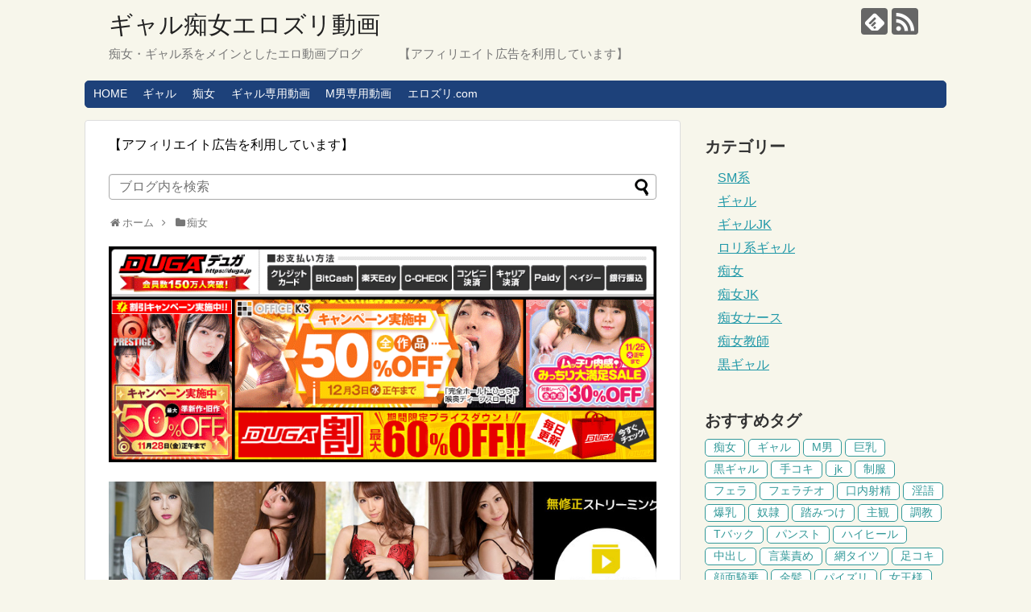

--- FILE ---
content_type: text/html; charset=UTF-8
request_url: https://erozuridouga.com/cizyo/pitipitinaseihuku/
body_size: 18254
content:
<!DOCTYPE html>
<html lang="ja">
<head>
<meta name="google-site-verification" content="vJPAtmYFj8P3T30IX3v-yStoHEIfG67rUg5TaPT7fRQ" />
<meta charset="UTF-8">
  <meta name="viewport" content="width=1280, maximum-scale=1, user-scalable=yes">
<link rel="alternate" type="application/rss+xml" title="ギャル痴女エロズリ動画 RSS Feed" href="https://erozuridouga.com/feed/" />
<link rel="pingback" href="https://erozuridouga.com/xmlrpc.php" />
<meta name="description" content="ピチピチな制服で接客させられた巨乳店員！羞恥プレイに興奮した店員が我慢できずパイズリからのセックスで顔射【水野朝陽】" />
<meta name="keywords" content="痴女" />
<!-- OGP -->
<meta property="og:type" content="article">
<meta property="og:description" content="ピチピチな制服で接客させられた巨乳店員！羞恥プレイに興奮した店員が我慢できずパイズリからのセックスで顔射【水野朝陽】">
<meta property="og:title" content="ピチピチな制服で接客させられた巨乳店員！羞恥プレイに興奮した店員が我慢できずパイズリからのセックスで顔射【水野朝陽】">
<meta property="og:url" content="https://erozuridouga.com/cizyo/pitipitinaseihuku/">
<meta property="og:image" content="https://erozuridouga.com/wp-content/uploads/2021/10/3_-17.jpg">
<meta property="og:site_name" content="ギャル痴女エロズリ動画">
<meta property="og:locale" content="ja_JP">
<!-- /OGP -->
<!-- Twitter Card -->
<meta name="twitter:card" content="summary_large_image">
<meta name="twitter:description" content="ピチピチな制服で接客させられた巨乳店員！羞恥プレイに興奮した店員が我慢できずパイズリからのセックスで顔射【水野朝陽】">
<meta name="twitter:title" content="ピチピチな制服で接客させられた巨乳店員！羞恥プレイに興奮した店員が我慢できずパイズリからのセックスで顔射【水野朝陽】">
<meta name="twitter:url" content="https://erozuridouga.com/cizyo/pitipitinaseihuku/">
<meta name="twitter:image" content="https://erozuridouga.com/wp-content/uploads/2021/10/3_-17.jpg">
<meta name="twitter:domain" content="erozuridouga.com">
<!-- /Twitter Card -->

<meta name="hubtraffic-domain-validation"  content="8a4afc402d886587" />

<script src='https://fam-ad.com/ad/js/fam-tagify.min.js'></script>
<script language='javascript'><!--
fam_js_sync('https://fam-ad.com/ad', '_site=53797&_loc=178584&_mstype=111&_width=&_height=');
//--></script>

<script src="//ajax.googleapis.com/ajax/libs/jquery/1.11.0/jquery.min.js"></script>
<script src='https://fam-ad.com/ad/js/fam-tagify.min.js'></script>
<script language='javascript'><!--
fam_js_sync('https://fam-ad.com/ad', '_site=53797&_loc=178588&_mstype=121&_width=&_height=');
//--></script>

<script type="text/javascript">
jQuery(function(){
 var famRbTimer = setInterval(function(){
  if(jQuery('#fam_rb > div').length){
   clearInterval(famRbTimer);
   jQuery('#fam_rb > div').click(function(){
    jQuery('#fam_rb').hide();
   });
  }else{
   var rbCount = rbCount + 1;
   if(rbCount == 100){clearInterval(famRbTimer);}
  }
 },100);
});
</script>

<script type="text/javascript">
jQuery(function(){
 var famLbTimer = setInterval(function(){
  if(jQuery('#fam_lb > div').length){
   clearInterval(famLbTimer);
   jQuery('#fam_lb > div').click(function(){
    jQuery('#fam_lb').hide();
   });
  }else{
   var lbCount = lbCount + 1;
   if(lbCount == 100){clearInterval(famLbTimer);}
  }
 },100);
});
</script>

<script src='https://fam-ad.com/ad/js/fam-tagify.min.js'></script>
<div id= 'div_fam_async_178589_117'>
<script language='javascript'><!--
fam_js_async('https://fam-ad.com/ad', '_site=53797&_loc=178589&_mstype=117&_width=160&_height=600');
//--></script>
</div>
<script src='https://fam-ad.com/ad/js/fam-tagify.min.js'></script>
<div id= 'div_fam_async_178590_117'>
<script language='javascript'><!--
fam_js_async('https://fam-ad.com/ad', '_site=53797&_loc=178590&_mstype=117&_width=160&_height=600');
//--></script>
</div>

<script src='https://fam-ad.com/ad/js/fam-tagify.min.js'></script>
<div id= 'div_fam_async_178591_100'>
<script language='javascript'><!--
fam_js_async('https://fam-ad.com/ad', '_site=53797&_loc=178591&_mstype=100&_width=300&_height=250');
//--></script>
</div>

<script src='https://fam-ad.com/ad/js/fam-tagify.min.js'></script>
<div id= 'div_fam_async_178592_100'>
<script language='javascript'><!--
fam_js_async('https://fam-ad.com/ad', '_site=53797&_loc=178592&_mstype=100&_width=300&_height=250');
//--></script>
</div>

<script src='https://fam-ad.com/ad/js/fam-tagify.min.js'></script>
<script language='javascript'><!--
fam_js_sync('https://fam-ad.com/ad', '_site=53797&_loc=189495&_mstype=119&_width=&_height=');
//--></script><title>ピチピチな制服で接客させられた巨乳店員！羞恥プレイに興奮した店員が我慢できずパイズリからのセックスで顔射【水野朝陽】</title>
<meta name='robots' content='max-image-preview:large' />
<link rel="alternate" type="application/rss+xml" title="ギャル痴女エロズリ動画 &raquo; フィード" href="https://erozuridouga.com/feed/" />
<link rel="alternate" type="application/rss+xml" title="ギャル痴女エロズリ動画 &raquo; コメントフィード" href="https://erozuridouga.com/comments/feed/" />
<link rel="alternate" type="application/rss+xml" title="ギャル痴女エロズリ動画 &raquo; ピチピチな制服で接客させられた巨乳店員！羞恥プレイに興奮した店員が我慢できずパイズリからのセックスで顔射【水野朝陽】 のコメントのフィード" href="https://erozuridouga.com/cizyo/pitipitinaseihuku/feed/" />
<script type="text/javascript">
window._wpemojiSettings = {"baseUrl":"https:\/\/s.w.org\/images\/core\/emoji\/14.0.0\/72x72\/","ext":".png","svgUrl":"https:\/\/s.w.org\/images\/core\/emoji\/14.0.0\/svg\/","svgExt":".svg","source":{"concatemoji":"https:\/\/erozuridouga.com\/wp-includes\/js\/wp-emoji-release.min.js?ver=6.1.9"}};
/*! This file is auto-generated */
!function(e,a,t){var n,r,o,i=a.createElement("canvas"),p=i.getContext&&i.getContext("2d");function s(e,t){var a=String.fromCharCode,e=(p.clearRect(0,0,i.width,i.height),p.fillText(a.apply(this,e),0,0),i.toDataURL());return p.clearRect(0,0,i.width,i.height),p.fillText(a.apply(this,t),0,0),e===i.toDataURL()}function c(e){var t=a.createElement("script");t.src=e,t.defer=t.type="text/javascript",a.getElementsByTagName("head")[0].appendChild(t)}for(o=Array("flag","emoji"),t.supports={everything:!0,everythingExceptFlag:!0},r=0;r<o.length;r++)t.supports[o[r]]=function(e){if(p&&p.fillText)switch(p.textBaseline="top",p.font="600 32px Arial",e){case"flag":return s([127987,65039,8205,9895,65039],[127987,65039,8203,9895,65039])?!1:!s([55356,56826,55356,56819],[55356,56826,8203,55356,56819])&&!s([55356,57332,56128,56423,56128,56418,56128,56421,56128,56430,56128,56423,56128,56447],[55356,57332,8203,56128,56423,8203,56128,56418,8203,56128,56421,8203,56128,56430,8203,56128,56423,8203,56128,56447]);case"emoji":return!s([129777,127995,8205,129778,127999],[129777,127995,8203,129778,127999])}return!1}(o[r]),t.supports.everything=t.supports.everything&&t.supports[o[r]],"flag"!==o[r]&&(t.supports.everythingExceptFlag=t.supports.everythingExceptFlag&&t.supports[o[r]]);t.supports.everythingExceptFlag=t.supports.everythingExceptFlag&&!t.supports.flag,t.DOMReady=!1,t.readyCallback=function(){t.DOMReady=!0},t.supports.everything||(n=function(){t.readyCallback()},a.addEventListener?(a.addEventListener("DOMContentLoaded",n,!1),e.addEventListener("load",n,!1)):(e.attachEvent("onload",n),a.attachEvent("onreadystatechange",function(){"complete"===a.readyState&&t.readyCallback()})),(e=t.source||{}).concatemoji?c(e.concatemoji):e.wpemoji&&e.twemoji&&(c(e.twemoji),c(e.wpemoji)))}(window,document,window._wpemojiSettings);
</script>
<style type="text/css">
img.wp-smiley,
img.emoji {
	display: inline !important;
	border: none !important;
	box-shadow: none !important;
	height: 1em !important;
	width: 1em !important;
	margin: 0 0.07em !important;
	vertical-align: -0.1em !important;
	background: none !important;
	padding: 0 !important;
}
</style>
	<link rel='stylesheet' id='simplicity-style-css' href='https://erozuridouga.com/wp-content/themes/simplicity2/style.css?ver=6.1.9&#038;fver=20180606082752' type='text/css' media='all' />
<link rel='stylesheet' id='responsive-style-css' href='https://erozuridouga.com/wp-content/themes/simplicity2/css/responsive-pc.css?ver=6.1.9&#038;fver=20180606082752' type='text/css' media='all' />
<link rel='stylesheet' id='skin-style-css' href='https://erozuridouga.com/wp-content/themes/simplicity2/skins/rurikon-kinari/style.css?ver=6.1.9&#038;fver=20180606082752' type='text/css' media='all' />
<link rel='stylesheet' id='font-awesome-style-css' href='https://erozuridouga.com/wp-content/themes/simplicity2/webfonts/css/font-awesome.min.css?ver=6.1.9&#038;fver=20180606082752' type='text/css' media='all' />
<link rel='stylesheet' id='icomoon-style-css' href='https://erozuridouga.com/wp-content/themes/simplicity2/webfonts/icomoon/style.css?ver=6.1.9&#038;fver=20180606082752' type='text/css' media='all' />
<link rel='stylesheet' id='extension-style-css' href='https://erozuridouga.com/wp-content/themes/simplicity2/css/extension.css?ver=6.1.9&#038;fver=20180606082752' type='text/css' media='all' />
<style id='extension-style-inline-css' type='text/css'>
@media screen and (max-width:639px){.article br{display:block}}
</style>
<link rel='stylesheet' id='child-style-css' href='https://erozuridouga.com/wp-content/themes/simplicity2-child/style.css?ver=6.1.9&#038;fver=20180609093131' type='text/css' media='all' />
<link rel='stylesheet' id='print-style-css' href='https://erozuridouga.com/wp-content/themes/simplicity2/css/print.css?ver=6.1.9&#038;fver=20180606082752' type='text/css' media='print' />
<link rel='stylesheet' id='sns-twitter-type-style-css' href='https://erozuridouga.com/wp-content/themes/simplicity2/css/sns-twitter-type.css?ver=6.1.9&#038;fver=20180606082752' type='text/css' media='all' />
<link rel='stylesheet' id='wp-block-library-css' href='https://erozuridouga.com/wp-includes/css/dist/block-library/style.min.css?ver=6.1.9' type='text/css' media='all' />
<link rel='stylesheet' id='classic-theme-styles-css' href='https://erozuridouga.com/wp-includes/css/classic-themes.min.css?ver=1' type='text/css' media='all' />
<style id='global-styles-inline-css' type='text/css'>
body{--wp--preset--color--black: #000000;--wp--preset--color--cyan-bluish-gray: #abb8c3;--wp--preset--color--white: #ffffff;--wp--preset--color--pale-pink: #f78da7;--wp--preset--color--vivid-red: #cf2e2e;--wp--preset--color--luminous-vivid-orange: #ff6900;--wp--preset--color--luminous-vivid-amber: #fcb900;--wp--preset--color--light-green-cyan: #7bdcb5;--wp--preset--color--vivid-green-cyan: #00d084;--wp--preset--color--pale-cyan-blue: #8ed1fc;--wp--preset--color--vivid-cyan-blue: #0693e3;--wp--preset--color--vivid-purple: #9b51e0;--wp--preset--gradient--vivid-cyan-blue-to-vivid-purple: linear-gradient(135deg,rgba(6,147,227,1) 0%,rgb(155,81,224) 100%);--wp--preset--gradient--light-green-cyan-to-vivid-green-cyan: linear-gradient(135deg,rgb(122,220,180) 0%,rgb(0,208,130) 100%);--wp--preset--gradient--luminous-vivid-amber-to-luminous-vivid-orange: linear-gradient(135deg,rgba(252,185,0,1) 0%,rgba(255,105,0,1) 100%);--wp--preset--gradient--luminous-vivid-orange-to-vivid-red: linear-gradient(135deg,rgba(255,105,0,1) 0%,rgb(207,46,46) 100%);--wp--preset--gradient--very-light-gray-to-cyan-bluish-gray: linear-gradient(135deg,rgb(238,238,238) 0%,rgb(169,184,195) 100%);--wp--preset--gradient--cool-to-warm-spectrum: linear-gradient(135deg,rgb(74,234,220) 0%,rgb(151,120,209) 20%,rgb(207,42,186) 40%,rgb(238,44,130) 60%,rgb(251,105,98) 80%,rgb(254,248,76) 100%);--wp--preset--gradient--blush-light-purple: linear-gradient(135deg,rgb(255,206,236) 0%,rgb(152,150,240) 100%);--wp--preset--gradient--blush-bordeaux: linear-gradient(135deg,rgb(254,205,165) 0%,rgb(254,45,45) 50%,rgb(107,0,62) 100%);--wp--preset--gradient--luminous-dusk: linear-gradient(135deg,rgb(255,203,112) 0%,rgb(199,81,192) 50%,rgb(65,88,208) 100%);--wp--preset--gradient--pale-ocean: linear-gradient(135deg,rgb(255,245,203) 0%,rgb(182,227,212) 50%,rgb(51,167,181) 100%);--wp--preset--gradient--electric-grass: linear-gradient(135deg,rgb(202,248,128) 0%,rgb(113,206,126) 100%);--wp--preset--gradient--midnight: linear-gradient(135deg,rgb(2,3,129) 0%,rgb(40,116,252) 100%);--wp--preset--duotone--dark-grayscale: url('#wp-duotone-dark-grayscale');--wp--preset--duotone--grayscale: url('#wp-duotone-grayscale');--wp--preset--duotone--purple-yellow: url('#wp-duotone-purple-yellow');--wp--preset--duotone--blue-red: url('#wp-duotone-blue-red');--wp--preset--duotone--midnight: url('#wp-duotone-midnight');--wp--preset--duotone--magenta-yellow: url('#wp-duotone-magenta-yellow');--wp--preset--duotone--purple-green: url('#wp-duotone-purple-green');--wp--preset--duotone--blue-orange: url('#wp-duotone-blue-orange');--wp--preset--font-size--small: 13px;--wp--preset--font-size--medium: 20px;--wp--preset--font-size--large: 36px;--wp--preset--font-size--x-large: 42px;--wp--preset--spacing--20: 0.44rem;--wp--preset--spacing--30: 0.67rem;--wp--preset--spacing--40: 1rem;--wp--preset--spacing--50: 1.5rem;--wp--preset--spacing--60: 2.25rem;--wp--preset--spacing--70: 3.38rem;--wp--preset--spacing--80: 5.06rem;}:where(.is-layout-flex){gap: 0.5em;}body .is-layout-flow > .alignleft{float: left;margin-inline-start: 0;margin-inline-end: 2em;}body .is-layout-flow > .alignright{float: right;margin-inline-start: 2em;margin-inline-end: 0;}body .is-layout-flow > .aligncenter{margin-left: auto !important;margin-right: auto !important;}body .is-layout-constrained > .alignleft{float: left;margin-inline-start: 0;margin-inline-end: 2em;}body .is-layout-constrained > .alignright{float: right;margin-inline-start: 2em;margin-inline-end: 0;}body .is-layout-constrained > .aligncenter{margin-left: auto !important;margin-right: auto !important;}body .is-layout-constrained > :where(:not(.alignleft):not(.alignright):not(.alignfull)){max-width: var(--wp--style--global--content-size);margin-left: auto !important;margin-right: auto !important;}body .is-layout-constrained > .alignwide{max-width: var(--wp--style--global--wide-size);}body .is-layout-flex{display: flex;}body .is-layout-flex{flex-wrap: wrap;align-items: center;}body .is-layout-flex > *{margin: 0;}:where(.wp-block-columns.is-layout-flex){gap: 2em;}.has-black-color{color: var(--wp--preset--color--black) !important;}.has-cyan-bluish-gray-color{color: var(--wp--preset--color--cyan-bluish-gray) !important;}.has-white-color{color: var(--wp--preset--color--white) !important;}.has-pale-pink-color{color: var(--wp--preset--color--pale-pink) !important;}.has-vivid-red-color{color: var(--wp--preset--color--vivid-red) !important;}.has-luminous-vivid-orange-color{color: var(--wp--preset--color--luminous-vivid-orange) !important;}.has-luminous-vivid-amber-color{color: var(--wp--preset--color--luminous-vivid-amber) !important;}.has-light-green-cyan-color{color: var(--wp--preset--color--light-green-cyan) !important;}.has-vivid-green-cyan-color{color: var(--wp--preset--color--vivid-green-cyan) !important;}.has-pale-cyan-blue-color{color: var(--wp--preset--color--pale-cyan-blue) !important;}.has-vivid-cyan-blue-color{color: var(--wp--preset--color--vivid-cyan-blue) !important;}.has-vivid-purple-color{color: var(--wp--preset--color--vivid-purple) !important;}.has-black-background-color{background-color: var(--wp--preset--color--black) !important;}.has-cyan-bluish-gray-background-color{background-color: var(--wp--preset--color--cyan-bluish-gray) !important;}.has-white-background-color{background-color: var(--wp--preset--color--white) !important;}.has-pale-pink-background-color{background-color: var(--wp--preset--color--pale-pink) !important;}.has-vivid-red-background-color{background-color: var(--wp--preset--color--vivid-red) !important;}.has-luminous-vivid-orange-background-color{background-color: var(--wp--preset--color--luminous-vivid-orange) !important;}.has-luminous-vivid-amber-background-color{background-color: var(--wp--preset--color--luminous-vivid-amber) !important;}.has-light-green-cyan-background-color{background-color: var(--wp--preset--color--light-green-cyan) !important;}.has-vivid-green-cyan-background-color{background-color: var(--wp--preset--color--vivid-green-cyan) !important;}.has-pale-cyan-blue-background-color{background-color: var(--wp--preset--color--pale-cyan-blue) !important;}.has-vivid-cyan-blue-background-color{background-color: var(--wp--preset--color--vivid-cyan-blue) !important;}.has-vivid-purple-background-color{background-color: var(--wp--preset--color--vivid-purple) !important;}.has-black-border-color{border-color: var(--wp--preset--color--black) !important;}.has-cyan-bluish-gray-border-color{border-color: var(--wp--preset--color--cyan-bluish-gray) !important;}.has-white-border-color{border-color: var(--wp--preset--color--white) !important;}.has-pale-pink-border-color{border-color: var(--wp--preset--color--pale-pink) !important;}.has-vivid-red-border-color{border-color: var(--wp--preset--color--vivid-red) !important;}.has-luminous-vivid-orange-border-color{border-color: var(--wp--preset--color--luminous-vivid-orange) !important;}.has-luminous-vivid-amber-border-color{border-color: var(--wp--preset--color--luminous-vivid-amber) !important;}.has-light-green-cyan-border-color{border-color: var(--wp--preset--color--light-green-cyan) !important;}.has-vivid-green-cyan-border-color{border-color: var(--wp--preset--color--vivid-green-cyan) !important;}.has-pale-cyan-blue-border-color{border-color: var(--wp--preset--color--pale-cyan-blue) !important;}.has-vivid-cyan-blue-border-color{border-color: var(--wp--preset--color--vivid-cyan-blue) !important;}.has-vivid-purple-border-color{border-color: var(--wp--preset--color--vivid-purple) !important;}.has-vivid-cyan-blue-to-vivid-purple-gradient-background{background: var(--wp--preset--gradient--vivid-cyan-blue-to-vivid-purple) !important;}.has-light-green-cyan-to-vivid-green-cyan-gradient-background{background: var(--wp--preset--gradient--light-green-cyan-to-vivid-green-cyan) !important;}.has-luminous-vivid-amber-to-luminous-vivid-orange-gradient-background{background: var(--wp--preset--gradient--luminous-vivid-amber-to-luminous-vivid-orange) !important;}.has-luminous-vivid-orange-to-vivid-red-gradient-background{background: var(--wp--preset--gradient--luminous-vivid-orange-to-vivid-red) !important;}.has-very-light-gray-to-cyan-bluish-gray-gradient-background{background: var(--wp--preset--gradient--very-light-gray-to-cyan-bluish-gray) !important;}.has-cool-to-warm-spectrum-gradient-background{background: var(--wp--preset--gradient--cool-to-warm-spectrum) !important;}.has-blush-light-purple-gradient-background{background: var(--wp--preset--gradient--blush-light-purple) !important;}.has-blush-bordeaux-gradient-background{background: var(--wp--preset--gradient--blush-bordeaux) !important;}.has-luminous-dusk-gradient-background{background: var(--wp--preset--gradient--luminous-dusk) !important;}.has-pale-ocean-gradient-background{background: var(--wp--preset--gradient--pale-ocean) !important;}.has-electric-grass-gradient-background{background: var(--wp--preset--gradient--electric-grass) !important;}.has-midnight-gradient-background{background: var(--wp--preset--gradient--midnight) !important;}.has-small-font-size{font-size: var(--wp--preset--font-size--small) !important;}.has-medium-font-size{font-size: var(--wp--preset--font-size--medium) !important;}.has-large-font-size{font-size: var(--wp--preset--font-size--large) !important;}.has-x-large-font-size{font-size: var(--wp--preset--font-size--x-large) !important;}
.wp-block-navigation a:where(:not(.wp-element-button)){color: inherit;}
:where(.wp-block-columns.is-layout-flex){gap: 2em;}
.wp-block-pullquote{font-size: 1.5em;line-height: 1.6;}
</style>
<link rel='stylesheet' id='contact-form-7-css' href='https://erozuridouga.com/wp-content/plugins/contact-form-7/includes/css/styles.css?ver=5.7.5.1&#038;fver=20230325070927' type='text/css' media='all' />
<link rel='stylesheet' id='wordpress-popular-posts-css-css' href='https://erozuridouga.com/wp-content/plugins/wordpress-popular-posts/assets/css/wpp.css?ver=5.5.1&#038;fver=20220520124733' type='text/css' media='all' />
<script type='text/javascript' src='https://erozuridouga.com/wp-includes/js/jquery/jquery.min.js?ver=3.6.1' id='jquery-core-js'></script>
<script type='text/javascript' src='https://erozuridouga.com/wp-includes/js/jquery/jquery-migrate.min.js?ver=3.3.2' id='jquery-migrate-js'></script>
<script type='application/json' id='wpp-json'>
{"sampling_active":0,"sampling_rate":100,"ajax_url":"https:\/\/erozuridouga.com\/wp-json\/wordpress-popular-posts\/v1\/popular-posts","api_url":"https:\/\/erozuridouga.com\/wp-json\/wordpress-popular-posts","ID":22709,"token":"fd19505a98","lang":0,"debug":0}
</script>
<script type='text/javascript' src='https://erozuridouga.com/wp-content/plugins/wordpress-popular-posts/assets/js/wpp.min.js?ver=5.5.1&#038;fver=20220520124733' id='wpp-js-js'></script>
<link rel="canonical" href="https://erozuridouga.com/cizyo/pitipitinaseihuku/" />
<link rel='shortlink' href='https://erozuridouga.com/?p=22709' />
<link rel="alternate" type="application/json+oembed" href="https://erozuridouga.com/wp-json/oembed/1.0/embed?url=https%3A%2F%2Ferozuridouga.com%2Fcizyo%2Fpitipitinaseihuku%2F" />
<link rel="alternate" type="text/xml+oembed" href="https://erozuridouga.com/wp-json/oembed/1.0/embed?url=https%3A%2F%2Ferozuridouga.com%2Fcizyo%2Fpitipitinaseihuku%2F&#038;format=xml" />
            <style id="wpp-loading-animation-styles">@-webkit-keyframes bgslide{from{background-position-x:0}to{background-position-x:-200%}}@keyframes bgslide{from{background-position-x:0}to{background-position-x:-200%}}.wpp-widget-placeholder,.wpp-widget-block-placeholder{margin:0 auto;width:60px;height:3px;background:#dd3737;background:linear-gradient(90deg,#dd3737 0%,#571313 10%,#dd3737 100%);background-size:200% auto;border-radius:3px;-webkit-animation:bgslide 1s infinite linear;animation:bgslide 1s infinite linear}</style>
            <!-- Google Analytics -->
<script>
  (function(i,s,o,g,r,a,m){i['GoogleAnalyticsObject']=r;i[r]=i[r]||function(){
  (i[r].q=i[r].q||[]).push(arguments)},i[r].l=1*new Date();a=s.createElement(o),
  m=s.getElementsByTagName(o)[0];a.async=1;a.src=g;m.parentNode.insertBefore(a,m)
  })(window,document,'script','//www.google-analytics.com/analytics.js','ga');

  ga('create', 'UA-86820999-4', 'auto');
    ga('require', 'displayfeatures');
    ga('send', 'pageview');
</script>
<!-- /Google Analytics -->
	<meta name="hubtraffic-domain-validation"  content="8a4afc402d886587" />
</head>
  <body class="post-template-default single single-post postid-22709 single-format-standard categoryid-3" itemscope itemtype="http://schema.org/WebPage">
    <div id="container">

      <!-- header -->
      <header itemscope itemtype="http://schema.org/WPHeader">
        <div id="header" class="clearfix">
          <div id="header-in">

                        <div id="h-top">
              <!-- モバイルメニュー表示用のボタン -->
<div id="mobile-menu">
  <a id="mobile-menu-toggle" href="#"><span class="fa fa-bars fa-2x"></span></a>
</div>

              <div class="alignleft top-title-catchphrase">
                <!-- サイトのタイトル -->
<p id="site-title" itemscope itemtype="http://schema.org/Organization">
  <a href="https://erozuridouga.com/">ギャル痴女エロズリ動画</a></p>
<!-- サイトの概要 -->
<p id="site-description">
  痴女・ギャル系をメインとしたエロ動画ブログ　　　【アフィリエイト広告を利用しています】</p>
              </div>

              <div class="alignright top-sns-follows">
                                <!-- SNSページ -->
<div class="sns-pages">
<p class="sns-follow-msg">フォローする</p>
<ul class="snsp">
<li class="feedly-page"><a href="//feedly.com/i/subscription/feed/https://erozuridouga.com/feed/" target="blank" title="feedlyで更新情報を購読" rel="nofollow"><span class="icon-feedly-logo"></span></a></li><li class="rss-page"><a href="https://erozuridouga.com/feed/" target="_blank" title="RSSで更新情報をフォロー" rel="nofollow"><span class="icon-rss-logo"></span></a></li>  </ul>
</div>
                              </div>

            </div><!-- /#h-top -->
          </div><!-- /#header-in -->
        </div><!-- /#header -->
		<!--  <script id="pyocobannerCampaign01" src="https://www.mmaaxx.com/pyocobanner/src/js/pyocobanner.js?affid=220767&id=Campaign01" charset="UTF-8"></script> -->
      </header>

      <!-- Navigation -->
<nav itemscope itemtype="http://schema.org/SiteNavigationElement">
  <div id="navi">
      	<div id="navi-in">
      <div class="menu-menyu-container"><ul id="menu-menyu" class="menu"><li id="menu-item-162" class="menu-item menu-item-type-custom menu-item-object-custom menu-item-home menu-item-162"><a href="https://erozuridouga.com">HOME</a></li>
<li id="menu-item-41" class="menu-item menu-item-type-taxonomy menu-item-object-category menu-item-has-children menu-item-41"><a href="https://erozuridouga.com/category/gal/">ギャル</a>
<ul class="sub-menu">
	<li id="menu-item-158" class="menu-item menu-item-type-taxonomy menu-item-object-category menu-item-158"><a href="https://erozuridouga.com/category/gal/galjk/">ギャルJK</a></li>
	<li id="menu-item-329" class="menu-item menu-item-type-taxonomy menu-item-object-category menu-item-329"><a href="https://erozuridouga.com/category/gal/loligal/">ロリ系ギャル</a></li>
	<li id="menu-item-330" class="menu-item menu-item-type-taxonomy menu-item-object-category menu-item-330"><a href="https://erozuridouga.com/category/gal/kurogyaru/">黒ギャル</a></li>
</ul>
</li>
<li id="menu-item-42" class="menu-item menu-item-type-taxonomy menu-item-object-category current-post-ancestor current-menu-parent current-post-parent menu-item-has-children menu-item-42"><a href="https://erozuridouga.com/category/cizyo/">痴女</a>
<ul class="sub-menu">
	<li id="menu-item-159" class="menu-item menu-item-type-taxonomy menu-item-object-category menu-item-159"><a href="https://erozuridouga.com/category/cizyo/cizyojk/">痴女JK</a></li>
	<li id="menu-item-160" class="menu-item menu-item-type-taxonomy menu-item-object-category menu-item-160"><a href="https://erozuridouga.com/category/cizyo/sm/">SM系</a></li>
	<li id="menu-item-331" class="menu-item menu-item-type-taxonomy menu-item-object-category menu-item-331"><a href="https://erozuridouga.com/category/cizyo/cizyonarse/">痴女ナース</a></li>
	<li id="menu-item-332" class="menu-item menu-item-type-taxonomy menu-item-object-category menu-item-332"><a href="https://erozuridouga.com/category/cizyo/cizyokyousi/">痴女教師</a></li>
</ul>
</li>
<li id="menu-item-13362" class="menu-item menu-item-type-custom menu-item-object-custom menu-item-has-children menu-item-13362"><a href="https://erozurigal.com/">ギャル専用動画</a>
<ul class="sub-menu">
	<li id="menu-item-26687" class="menu-item menu-item-type-custom menu-item-object-custom menu-item-26687"><a href="http:https://galerozuri.com///">ギャルエロズリ</a></li>
</ul>
</li>
<li id="menu-item-13456" class="menu-item menu-item-type-custom menu-item-object-custom menu-item-has-children menu-item-13456"><a href="https://erozurimo.com/">M男専用動画</a>
<ul class="sub-menu">
	<li id="menu-item-26688" class="menu-item menu-item-type-custom menu-item-object-custom menu-item-26688"><a href="http://https://chizyoerozuri.com/">痴女専用エロズリ</a></li>
</ul>
</li>
<li id="menu-item-603" class="menu-item menu-item-type-custom menu-item-object-custom menu-item-603"><a href="https://erozuri.com/">エロズリ.com</a></li>
</ul></div>    </div><!-- /#navi-in -->
  </div><!-- /#navi -->
</nav>
<!-- /Navigation -->
      <!-- 本体部分 -->
      <div id="body">
        <div id="body-in" class="cf">

          
          <!-- main -->
          <main itemscope itemprop="mainContentOfPage">
            <div id="main" itemscope itemtype="http://schema.org/Blog">
      <div id="simplicityclassictextwidget-4" class="widget-over-breadcrumbs classic-textwidget"><div class="widget-over-breadcrumbs-title main-widget-label">【アフィリエイト広告を利用しています】</div>				<div class="classic-text-widget"></div>
			</div><div id="search-6" class="widget-over-breadcrumbs widget_search"><form method="get" id="searchform" action="https://erozuridouga.com/">
	<input type="text" placeholder="ブログ内を検索" name="s" id="s">
	<input type="submit" id="searchsubmit" value="">
</form></div>  
  <div id="breadcrumb" class="breadcrumb-category"><div itemtype="http://data-vocabulary.org/Breadcrumb" itemscope="" class="breadcrumb-home"><span class="fa fa-home fa-fw"></span><a href="https://erozuridouga.com" itemprop="url"><span itemprop="title">ホーム</span></a><span class="sp"><span class="fa fa-angle-right"></span></span></div><div itemtype="http://data-vocabulary.org/Breadcrumb" itemscope=""><span class="fa fa-folder fa-fw"></span><a href="https://erozuridouga.com/category/cizyo/" itemprop="url"><span itemprop="title">痴女</span></a></div></div><!-- /#breadcrumb -->  <div id="post-22709" class="post-22709 post type-post status-publish format-standard has-post-thumbnail hentry category-cizyo tag-11 tag-5 tag-594 tag-562 tag-135">
  <article class="article">
  
      <div id="text-43" class="widget-over-articletitle widget_text">			<div class="textwidget"><p><a href="https://click.duga.jp/main/32923-01" target="_blank" rel="noopener"><img decoding="async" src="https://ad.duga.jp/banner/duga/760-300.gif" alt="DUGA"></a></p>
</div>
		</div><div id="pc_text-30" class="widget-over-articletitle widget_pc_text">      <div class="text-pc">
        <iframe src="https://www.mmaaxx.com/genre/944400X/index700.html?affid=220767" width="700" height="200" frameborder="no" scrolling="no" title="バナー"></iframe>      </div>
      </div>            <div id="text-8" class="widget-over-articletitle widget_text">			<div class="textwidget"><div id="eroterest_partsv299" class="eroterest_partsv2"></div>
<p><script src="//bpm.eroterest.net/v2/?w=%E7%97%B4%E5%A5%B3%20%E3%82%AE%E3%83%A3%E3%83%AB%20M%E7%94%B7%20%E5%A5%B3%E7%8E%8B%E6%A7%98%20%E9%BB%92%E3%82%AE%E3%83%A3%E3%83%AB&#038;e=&#038;n=20&#038;rn=5&#038;spn=10&#038;sprn=2&#038;fc=&#038;ts=&#038;tp=&#038;tbg=&#038;tsz=11&#038;tr=&#038;tc=&#038;tmc=&#038;tu=1&#038;is=1&#038;mts=0&#038;ds=0&#038;dsz=&#038;dr=&#038;dc=&#038;df=&#038;ibg=&#038;ibm=&#038;ids=&#038;ib=&#038;ibc=&#038;ir=&#038;sf=99"></script></p>
</div>
		</div><div id="text-40" class="widget-over-articletitle widget_text">			<div class="textwidget"><div id="eroterest_mgs_rec_parts3" class="eroterest_mgs_rec_parts"></div>
<p><script src="//kok.eroterest.net/mgsRecommend/?affid=IXUBKX63KHLYLXWBKHGDC3AYNJ&#038;n=10&#038;rn=5&#038;spn=8&#038;sprn=2&#038;ts=&#038;tp=&#038;tbg=&#038;tsz=&#038;tr=&#038;tc=&#038;tmc=&#038;tu=1&#038;is=1&#038;ds=&#038;dsz=&#038;dr=&#038;dc=&#038;df=&#038;ibg=&#038;ibm=&#038;ids=&#038;ib=&#038;ibc=&#038;ir=&#038;sf=3"></script></p>
</div>
		</div>    <div id="text-45" class="widget-over-articletitle widget_text">			<div class="textwidget"><p><script id="setAfflivechat300x100-2" src="https://affiliate.dtiserv.com/image/dxlive/210350X/livechat.js?affid=220767&#038;size=300x100-2.gif&#038;c=upb" async defer charset="utf-8"></script></p>
</div>
		</div>  
  <header>
    <h1 class="entry-title">
            ピチピチな制服で接客させられた巨乳店員！羞恥プレイに興奮した店員が我慢できずパイズリからのセックスで顔射【水野朝陽】          </h1>
    <p class="post-meta">
            <span class="post-date"><span class="fa fa-clock-o fa-fw"></span><time class="entry-date date published updated" datetime="2021-10-12T15:00:05+09:00">2021/10/12</time></span>
    
      <span class="category"><span class="fa fa-folder fa-fw"></span><a href="https://erozuridouga.com/category/cizyo/" rel="category tag">痴女</a></span>

      
      
      
      
      
    </p>

    
    
    
          <div id="pc_text-6" class="widget-over-article widget_pc_text">      <div class="text-pc">
        <a href="https://pcmax.jp/lp/?ad_id=rm306294" rel="nofollow"><img src="https://pcmax.jp/image/affiliate/b_list/20170210/640_100_09.gif" alt="出会いが見つかる安心の老舗優良マッチングサイト PCMAX"></a>      </div>
      </div>    <div id="pc_text-34" class="widget-over-article widget_pc_text">      <div class="text-pc">
        <div id="im-6f4f86a8c80a4cf8ba5b64285122f603">
  <script async src="https://imp-adedge.i-mobile.co.jp/script/v1/spot.js?20220104"></script>
  <script>(window.adsbyimobile=window.adsbyimobile||[]).push({pid:67017,mid:481567,asid:1578281,type:"banner",display:"inline",elementid:"im-6f4f86a8c80a4cf8ba5b64285122f603"})</script>
</div>      </div>
      </div>                  </header>

  
  <div id="the-content" class="entry-content">
  <p>ピチピチな制服で接客させられた巨乳店員！羞恥プレイに興奮した店員が我慢できずパイズリからのセックスで顔射【水野朝陽】</p>
<p><iframe src="https://embed.share-videos.se/auto/embed/74247021?uid=17171&amp;img=3" width="100%" height="480" frameborder="0" scrolling="no" allowfullscreen="allowfullscreen"></iframe></p>
<div id="erKokOrigin" class="erKokOrigin"></div>
<p><script src="//kok.eroterest.net/origin/?da=yb576890-001&#038;ma=IXUBKX63KHLYLXWBKHGDC3AYNJ&#038;tag=&#038;pch=&#038;n=&#038;rn=&#038;spn=&#038;sprn=&#038;ms=&#038;mw=&#038;mw2=&#038;mt=&#038;mcl=&#038;mbg=&#038;mc=&#038;msz=&#038;ts=&#038;tt=&#038;tcl=&#038;tbg=&#038;tsz=&#038;tlh=&#038;tc=&#038;tmc=&#038;tu=&#038;lts=&#038;ltt=&#038;ltcl=&#038;ltbg=&#038;ltsz=&#038;ltr=&#038;ltlh=&#038;ltc=&#038;ltmc=&#038;ltu=&#038;ds=&#038;dt=&#038;dcl=&#038;dsz=&#038;dlh=&#038;dc=&#038;lds=&#038;ldt=&#038;ldcl=&#038;ldsz=&#038;ldr=&#038;ldlh=&#038;ldc=&#038;ids=&#038;idss=&#038;ib=&#038;ibs=&#038;ibc=&#038;ir=&#038;irs=&#038;ls=&#038;lsbg=&#038;lsc=&#038;sf="></script></p>
<span style="color: #ff0000;"><strong>▼痴女 ギャル フェチ エロ小説の姉妹エロサイト</strong></span></br>
<a href="https://erozuri.com/" class="su-button su-button-style-default" style="color:#FFFFFF;background-color:#ef852d;border-color:#c06b24;border-radius:7px;-moz-border-radius:7px;-webkit-border-radius:7px" target="_blank" rel="noopener noreferrer"><span style="color:#FFFFFF;padding:0px 20px;font-size:16px;line-height:32px;border-color:#f4aa6c;border-radius:7px;-moz-border-radius:7px;-webkit-border-radius:7px;text-shadow:none;-moz-text-shadow:none;-webkit-text-shadow:none"> エロズリ.com</span></a>  </div>

  <footer>
    <!-- ページリンク -->
                  <div id="pc_text-11" class="widget-under-article widget_pc_text">      <div class="text-pc">
        <!-- i-mobile for PC client script -->
	<script type="text/javascript">
		imobile_pid = "67017"; 
		imobile_asid = "1578282"; 
		imobile_width = 336; 
		imobile_height = 280;
	</script>
	<script type="text/javascript" src="https://spdeliver.i-mobile.co.jp/script/ads.js?20101001"></script>      </div>
      </div>    <div id="pc_text-33" class="widget-under-article widget_pc_text">      <div class="text-pc">
        <<div id="im-f15c82d23d7540f895225bd150f85548">
  <script async src="https://imp-adedge.i-mobile.co.jp/script/v1/spot.js?20220104"></script>
  <script>(window.adsbyimobile=window.adsbyimobile||[]).push({pid:67017,mid:481567,asid:1578281,type:"banner",display:"inline",elementid:"im-f15c82d23d7540f895225bd150f85548"})</script>
</div>      </div>
      </div>        <div id="pc_ad-2" class="widget-under-article widget_pc_ad">      <div class="ad-space ad-widget">
        <div class="ad-label">スポンサーリンク</div>
        <div class="ad-responsive ad-pc adsense-336"><iframe src="https://mmaaxx.com/table/dx/9103001-2/index.html?affid=220767" width="400" height="230" frameborder="no" scrolling="no"></iframe></div>
      </div>
      </div>      
      <!-- 文章下広告 -->
                  

    
    <div id="sns-group" class="sns-group sns-group-bottom">
    
    <!-- SNSページ -->
<div class="sns-pages">
<p class="sns-follow-msg">フォローする</p>
<ul class="snsp">
<li class="feedly-page"><a href="//feedly.com/i/subscription/feed/https://erozuridouga.com/feed/" target="blank" title="feedlyで更新情報を購読" rel="nofollow"><span class="icon-feedly-logo"></span></a></li><li class="rss-page"><a href="https://erozuridouga.com/feed/" target="_blank" title="RSSで更新情報をフォロー" rel="nofollow"><span class="icon-rss-logo"></span></a></li>  </ul>
</div>
    </div>

    
    <p class="footer-post-meta">

            <span class="post-tag"><span class="fa fa-tags fa-fw"></span><a href="https://erozuridouga.com/tag/%e3%83%91%e3%82%a4%e3%82%ba%e3%83%aa/" rel="tag">パイズリ</a><span class="tag-separator">, </span><a href="https://erozuridouga.com/tag/%e5%b7%a8%e4%b9%b3/" rel="tag">巨乳</a><span class="tag-separator">, </span><a href="https://erozuridouga.com/tag/%e6%b0%b4%e9%87%8e%e6%9c%9d%e9%99%bd/" rel="tag">水野朝陽</a><span class="tag-separator">, </span><a href="https://erozuridouga.com/tag/%e7%be%9e%e6%81%a5/" rel="tag">羞恥</a><span class="tag-separator">, </span><a href="https://erozuridouga.com/tag/%e9%a1%94%e5%b0%84/" rel="tag">顔射</a></span>
      
      <span class="post-author vcard author"><span class="fa fa-user fa-fw"></span><span class="fn"><a href="https://erozuridouga.com/author/erozuri/">エロズリ</a>
</span></span>

      
          </p>
  </footer>
  </article><!-- .article -->
  </div><!-- .post -->

      <div id="under-entry-body">

            <aside id="related-entries">
        <h2>関連記事</h2>
                <article class="related-entry cf">
  <div class="related-entry-thumb">
    <a href="https://erozuridouga.com/cizyo/kitainaitinpokaraseisidaseyo/" title="「汚いチンポから汚い精子だせよ」痴女な教師とJKが飽きるまでM男に罵声手コキで連続射精させる">
        <img width="100" height="100" src="https://erozuridouga.com/wp-content/uploads/2018/07/aicatch740-100x100.png" class="related-entry-thumb-image wp-post-image" alt="" decoding="async" loading="lazy" srcset="https://erozuridouga.com/wp-content/uploads/2018/07/aicatch740-100x100.png 100w, https://erozuridouga.com/wp-content/uploads/2018/07/aicatch740-150x150.png 150w" sizes="(max-width: 100px) 100vw, 100px" />        </a>
  </div><!-- /.related-entry-thumb -->

  <div class="related-entry-content">
    <header>
      <h3 class="related-entry-title">
        <a href="https://erozuridouga.com/cizyo/kitainaitinpokaraseisidaseyo/" class="related-entry-title-link" title="「汚いチンポから汚い精子だせよ」痴女な教師とJKが飽きるまでM男に罵声手コキで連続射精させる">
        「汚いチンポから汚い精子だせよ」痴女な教師とJKが飽きるまでM男に罵声手コキで連続射精させる        </a></h3>
    </header>
    <p class="related-entry-snippet">
   「汚いチンポから汚い精子だせよ」。妖艶痴女教師と意地悪痴女JKが飽きるまでM男に罵声を浴びせながら手コキで連続射精させる。麻里里香、他。
...</p>

        <footer>
      <p class="related-entry-read"><a href="https://erozuridouga.com/cizyo/kitainaitinpokaraseisidaseyo/">記事を読む</a></p>
    </footer>
    
  </div><!-- /.related-entry-content -->
</article><!-- /.elated-entry -->      <article class="related-entry cf">
  <div class="related-entry-thumb">
    <a href="https://erozuridouga.com/gal/dokokarasemetyaoukana/" title="「どこから責めちゃおうかな」痴女な黒ギャルがM男にバキュームフェラでM男のザーメン搾り取り【須真杏里】">
        <img width="100" height="100" src="https://erozuridouga.com/wp-content/uploads/2022/12/無題-44-100x100.png" class="related-entry-thumb-image wp-post-image" alt="" decoding="async" loading="lazy" srcset="https://erozuridouga.com/wp-content/uploads/2022/12/無題-44-100x100.png 100w, https://erozuridouga.com/wp-content/uploads/2022/12/無題-44-150x150.png 150w" sizes="(max-width: 100px) 100vw, 100px" />        </a>
  </div><!-- /.related-entry-thumb -->

  <div class="related-entry-content">
    <header>
      <h3 class="related-entry-title">
        <a href="https://erozuridouga.com/gal/dokokarasemetyaoukana/" class="related-entry-title-link" title="「どこから責めちゃおうかな」痴女な黒ギャルがM男にバキュームフェラでM男のザーメン搾り取り【須真杏里】">
        「どこから責めちゃおうかな」痴女な黒ギャルがM男にバキュームフェラでM男のザーメン搾り取り【須真杏里】        </a></h3>
    </header>
    <p class="related-entry-snippet">
   
「どこから責めちゃおうかな」痴女な黒ギャルがM男にバキュームフェラでM男のザーメン搾り取り【須真杏里】










</p>

        <footer>
      <p class="related-entry-read"><a href="https://erozuridouga.com/gal/dokokarasemetyaoukana/">記事を読む</a></p>
    </footer>
    
  </div><!-- /.related-entry-content -->
</article><!-- /.elated-entry -->      <article class="related-entry cf">
  <div class="related-entry-thumb">
    <a href="https://erozuridouga.com/gal/inranroricizyoesutemaririka/" title="淫乱ロリ痴女エステティシャンと敏感な乳首を相互に舐めあい勃起した陰茎を程良い膣圧で包み込んでもらう乳首責めコース">
        <img width="100" height="100" src="https://erozuridouga.com/wp-content/uploads/2019/04/aicatch118554489-100x100.png" class="related-entry-thumb-image wp-post-image" alt="" decoding="async" loading="lazy" srcset="https://erozuridouga.com/wp-content/uploads/2019/04/aicatch118554489-100x100.png 100w, https://erozuridouga.com/wp-content/uploads/2019/04/aicatch118554489-150x150.png 150w" sizes="(max-width: 100px) 100vw, 100px" />        </a>
  </div><!-- /.related-entry-thumb -->

  <div class="related-entry-content">
    <header>
      <h3 class="related-entry-title">
        <a href="https://erozuridouga.com/gal/inranroricizyoesutemaririka/" class="related-entry-title-link" title="淫乱ロリ痴女エステティシャンと敏感な乳首を相互に舐めあい勃起した陰茎を程良い膣圧で包み込んでもらう乳首責めコース">
        淫乱ロリ痴女エステティシャンと敏感な乳首を相互に舐めあい勃起した陰茎を程良い膣圧で包み込んでもらう乳首責めコース        </a></h3>
    </header>
    <p class="related-entry-snippet">
   淫乱ロリ痴女エステティシャン麻里梨夏と敏感な乳首を相互に舐めあい勃起した陰茎を程良い膣圧で包み込んでもらう乳首責めコース

﻿

...</p>

        <footer>
      <p class="related-entry-read"><a href="https://erozuridouga.com/gal/inranroricizyoesutemaririka/">記事を読む</a></p>
    </footer>
    
  </div><!-- /.related-entry-content -->
</article><!-- /.elated-entry -->      <article class="related-entry cf">
  <div class="related-entry-thumb">
    <a href="https://erozuridouga.com/gal/osyaburiresutoran/" title="おしゃぶりレストラン！メイドのフェラ抜きがメニューにある卑猥なお店ノーハンドフェラで口内射精ごっくん【裕木まゆ】">
        <img width="100" height="100" src="https://erozuridouga.com/wp-content/uploads/2021/09/8_-10-100x100.jpg" class="related-entry-thumb-image wp-post-image" alt="" decoding="async" loading="lazy" srcset="https://erozuridouga.com/wp-content/uploads/2021/09/8_-10-100x100.jpg 100w, https://erozuridouga.com/wp-content/uploads/2021/09/8_-10-150x150.jpg 150w" sizes="(max-width: 100px) 100vw, 100px" />        </a>
  </div><!-- /.related-entry-thumb -->

  <div class="related-entry-content">
    <header>
      <h3 class="related-entry-title">
        <a href="https://erozuridouga.com/gal/osyaburiresutoran/" class="related-entry-title-link" title="おしゃぶりレストラン！メイドのフェラ抜きがメニューにある卑猥なお店ノーハンドフェラで口内射精ごっくん【裕木まゆ】">
        おしゃぶりレストラン！メイドのフェラ抜きがメニューにある卑猥なお店ノーハンドフェラで口内射精ごっくん【裕木まゆ】        </a></h3>
    </header>
    <p class="related-entry-snippet">
   おしゃぶりレストラン！メイドのフェラ抜きがメニューにある卑猥なお店ノーハンドフェラで口内射精ごっくん【裕木まゆ】



</p>

        <footer>
      <p class="related-entry-read"><a href="https://erozuridouga.com/gal/osyaburiresutoran/">記事を読む</a></p>
    </footer>
    
  </div><!-- /.related-entry-content -->
</article><!-- /.elated-entry -->      <article class="related-entry cf">
  <div class="related-entry-thumb">
    <a href="https://erozuridouga.com/cizyo/tizyoderiheruzyou/" title="痴女デリヘル嬢が濃厚な唾液フェラチオにグラインド騎乗位で主観責め！VRで楽しめる最高の映像【波多野結衣】">
        <img width="100" height="100" src="https://erozuridouga.com/wp-content/uploads/2022/07/custom_kagi-15-100x100.png" class="related-entry-thumb-image wp-post-image" alt="" decoding="async" loading="lazy" srcset="https://erozuridouga.com/wp-content/uploads/2022/07/custom_kagi-15-100x100.png 100w, https://erozuridouga.com/wp-content/uploads/2022/07/custom_kagi-15-150x150.png 150w" sizes="(max-width: 100px) 100vw, 100px" />        </a>
  </div><!-- /.related-entry-thumb -->

  <div class="related-entry-content">
    <header>
      <h3 class="related-entry-title">
        <a href="https://erozuridouga.com/cizyo/tizyoderiheruzyou/" class="related-entry-title-link" title="痴女デリヘル嬢が濃厚な唾液フェラチオにグラインド騎乗位で主観責め！VRで楽しめる最高の映像【波多野結衣】">
        痴女デリヘル嬢が濃厚な唾液フェラチオにグラインド騎乗位で主観責め！VRで楽しめる最高の映像【波多野結衣】        </a></h3>
    </header>
    <p class="related-entry-snippet">
   痴女デリヘル嬢が濃厚な唾液フェラチオにグラインド騎乗位で主観責め！VRで楽しめる最高の映像【波多野結衣】







</p>

        <footer>
      <p class="related-entry-read"><a href="https://erozuridouga.com/cizyo/tizyoderiheruzyou/">記事を読む</a></p>
    </footer>
    
  </div><!-- /.related-entry-content -->
</article><!-- /.elated-entry -->      <article class="related-entry cf">
  <div class="related-entry-thumb">
    <a href="https://erozuridouga.com/cizyo/nanpasikyokon/" title="ナンパ師の巨根に発情した50代の熟女！べろべろと肉棒を舐めまわす人妻が乱れゆっくりと尻をくねらせ快楽に落ちAVデビュー">
        <img width="100" height="100" src="https://erozuridouga.com/wp-content/uploads/2019/10/aicatch118554813-100x100.png" class="related-entry-thumb-image wp-post-image" alt="" decoding="async" loading="lazy" srcset="https://erozuridouga.com/wp-content/uploads/2019/10/aicatch118554813-100x100.png 100w, https://erozuridouga.com/wp-content/uploads/2019/10/aicatch118554813-150x150.png 150w" sizes="(max-width: 100px) 100vw, 100px" />        </a>
  </div><!-- /.related-entry-thumb -->

  <div class="related-entry-content">
    <header>
      <h3 class="related-entry-title">
        <a href="https://erozuridouga.com/cizyo/nanpasikyokon/" class="related-entry-title-link" title="ナンパ師の巨根に発情した50代の熟女！べろべろと肉棒を舐めまわす人妻が乱れゆっくりと尻をくねらせ快楽に落ちAVデビュー">
        ナンパ師の巨根に発情した50代の熟女！べろべろと肉棒を舐めまわす人妻が乱れゆっくりと尻をくねらせ快楽に落ちAVデビュー        </a></h3>
    </header>
    <p class="related-entry-snippet">
   ナンパ師の巨根に発情した50代の熟女！べろべろと肉棒を舐めまわす人妻が乱れゆっくりと尻をくねらせ快楽に落ちAVデビュー




...</p>

        <footer>
      <p class="related-entry-read"><a href="https://erozuridouga.com/cizyo/nanpasikyokon/">記事を読む</a></p>
    </footer>
    
  </div><!-- /.related-entry-content -->
</article><!-- /.elated-entry -->      <article class="related-entry cf">
  <div class="related-entry-thumb">
    <a href="https://erozuridouga.com/cizyo/kankokubizyo/" title="韓国美女の崇韓M男奴隷調教！ハイヒールで金玉潰しに激しい金蹴りを繰り出す痴女">
        <img width="100" height="100" src="https://erozuridouga.com/wp-content/uploads/2021/11/無題1-2-100x100.png" class="related-entry-thumb-image wp-post-image" alt="" decoding="async" loading="lazy" srcset="https://erozuridouga.com/wp-content/uploads/2021/11/無題1-2-100x100.png 100w, https://erozuridouga.com/wp-content/uploads/2021/11/無題1-2-150x150.png 150w" sizes="(max-width: 100px) 100vw, 100px" />        </a>
  </div><!-- /.related-entry-thumb -->

  <div class="related-entry-content">
    <header>
      <h3 class="related-entry-title">
        <a href="https://erozuridouga.com/cizyo/kankokubizyo/" class="related-entry-title-link" title="韓国美女の崇韓M男奴隷調教！ハイヒールで金玉潰しに激しい金蹴りを繰り出す痴女">
        韓国美女の崇韓M男奴隷調教！ハイヒールで金玉潰しに激しい金蹴りを繰り出す痴女        </a></h3>
    </header>
    <p class="related-entry-snippet">
   韓国美女の崇韓M男奴隷調教！ハイヒールで金玉潰しに激しい金蹴りを繰り出す痴女



</p>

        <footer>
      <p class="related-entry-read"><a href="https://erozuridouga.com/cizyo/kankokubizyo/">記事を読む</a></p>
    </footer>
    
  </div><!-- /.related-entry-content -->
</article><!-- /.elated-entry -->      <article class="related-entry cf">
  <div class="related-entry-thumb">
    <a href="https://erozuridouga.com/cizyo/otinntinnpenisu/" title="「おチンチン、ペニス、チンポ、なんて呼ばれたい？」あなたを見つめながら淫語を発する痴女">
        <img width="100" height="100" src="https://erozuridouga.com/wp-content/uploads/2022/08/無題-22-100x100.png" class="related-entry-thumb-image wp-post-image" alt="" decoding="async" loading="lazy" srcset="https://erozuridouga.com/wp-content/uploads/2022/08/無題-22-100x100.png 100w, https://erozuridouga.com/wp-content/uploads/2022/08/無題-22-150x150.png 150w" sizes="(max-width: 100px) 100vw, 100px" />        </a>
  </div><!-- /.related-entry-thumb -->

  <div class="related-entry-content">
    <header>
      <h3 class="related-entry-title">
        <a href="https://erozuridouga.com/cizyo/otinntinnpenisu/" class="related-entry-title-link" title="「おチンチン、ペニス、チンポ、なんて呼ばれたい？」あなたを見つめながら淫語を発する痴女">
        「おチンチン、ペニス、チンポ、なんて呼ばれたい？」あなたを見つめながら淫語を発する痴女        </a></h3>
    </header>
    <p class="related-entry-snippet">
   「おチンチン、ペニス、チンポ、なんて呼ばれたい？」あなたを見つめながら淫語を発する痴女



</p>

        <footer>
      <p class="related-entry-read"><a href="https://erozuridouga.com/cizyo/otinntinnpenisu/">記事を読む</a></p>
    </footer>
    
  </div><!-- /.related-entry-content -->
</article><!-- /.elated-entry -->      <article class="related-entry cf">
  <div class="related-entry-thumb">
    <a href="https://erozuridouga.com/cizyo/rosyutukyounokyonyuu/" title="露出狂の巨乳な変態痴女！胸元を強調し超ミニスカの露出の激しい服で街中を歩き回るお姉さん">
        <img width="100" height="100" src="https://erozuridouga.com/wp-content/uploads/2023/08/無題-75-100x100.png" class="related-entry-thumb-image wp-post-image" alt="" decoding="async" loading="lazy" srcset="https://erozuridouga.com/wp-content/uploads/2023/08/無題-75-100x100.png 100w, https://erozuridouga.com/wp-content/uploads/2023/08/無題-75-150x150.png 150w" sizes="(max-width: 100px) 100vw, 100px" />        </a>
  </div><!-- /.related-entry-thumb -->

  <div class="related-entry-content">
    <header>
      <h3 class="related-entry-title">
        <a href="https://erozuridouga.com/cizyo/rosyutukyounokyonyuu/" class="related-entry-title-link" title="露出狂の巨乳な変態痴女！胸元を強調し超ミニスカの露出の激しい服で街中を歩き回るお姉さん">
        露出狂の巨乳な変態痴女！胸元を強調し超ミニスカの露出の激しい服で街中を歩き回るお姉さん        </a></h3>
    </header>
    <p class="related-entry-snippet">
   
露出狂の巨乳な変態痴女！胸元を強調し超ミニスカの露出の激しい服で街中を歩き回るお姉さん




</p>

        <footer>
      <p class="related-entry-read"><a href="https://erozuridouga.com/cizyo/rosyutukyounokyonyuu/">記事を読む</a></p>
    </footer>
    
  </div><!-- /.related-entry-content -->
</article><!-- /.elated-entry -->      <article class="related-entry cf">
  <div class="related-entry-thumb">
    <a href="https://erozuridouga.com/cizyo/cizyomekakusimo/" title="痴女が目隠しされたM男に脚責め「変態だね♥」【ハイヒール肉棒擦り・乳首責め背後足コキ・膝&#038;膝裏コキ】">
        <img width="100" height="100" src="https://erozuridouga.com/wp-content/uploads/2018/10/aicatch118005-100x100.jpg" class="related-entry-thumb-image wp-post-image" alt="" decoding="async" loading="lazy" srcset="https://erozuridouga.com/wp-content/uploads/2018/10/aicatch118005-100x100.jpg 100w, https://erozuridouga.com/wp-content/uploads/2018/10/aicatch118005-150x150.jpg 150w" sizes="(max-width: 100px) 100vw, 100px" />        </a>
  </div><!-- /.related-entry-thumb -->

  <div class="related-entry-content">
    <header>
      <h3 class="related-entry-title">
        <a href="https://erozuridouga.com/cizyo/cizyomekakusimo/" class="related-entry-title-link" title="痴女が目隠しされたM男に脚責め「変態だね♥」【ハイヒール肉棒擦り・乳首責め背後足コキ・膝&#038;膝裏コキ】">
        痴女が目隠しされたM男に脚責め「変態だね♥」【ハイヒール肉棒擦り・乳首責め背後足コキ・膝&#038;膝裏コキ】        </a></h3>
    </header>
    <p class="related-entry-snippet">
   痴女が目隠しされたM男に脚責め「変態だね♥」【ハイヒール肉棒擦り・乳首責め背後足コキ・膝&amp;膝裏コキ】

</p>

        <footer>
      <p class="related-entry-read"><a href="https://erozuridouga.com/cizyo/cizyomekakusimo/">記事を読む</a></p>
    </footer>
    
  </div><!-- /.related-entry-content -->
</article><!-- /.elated-entry -->  
  <br style="clear:both;">      </aside><!-- #related-entries -->
      


        <!-- 広告 -->
                  
              <div id="widget-under-related-entries">
        <div id="pc_text-26" class="widget-under-related-entries widget_pc_text">      <div class="text-pc">
        <iframe src="https://bn.dxlive.com/sp/typec/prototype.html?frameW=700&amp;frameH=180&amp;picSize=l&amp;cat=everyone&amp;order=popular&amp;viewerNum=1&amp;blink=1&amp;blinkNum=1&amp;pf_msg=0&amp;not_test=1&amp;not_en=1&amp;session_type=&amp;bgColor=ffffff&amp;linkTxtColor=ff3399&amp;linkTxtColor_hover=00CCFF&amp;linkTo=1&amp;affid=220767&amp;border=1&amp;borderColor=999999&amp;picBorder=1&amp;picBorderColor=cccccc&amp;showName=1&amp;showHeaderTop=3&amp;showHeaderBtm=3&amp;showViewerCnt=1&amp;showViewerPos=1&amp;order_by=recom_free_vwr" height="700" width="180" border="0" scrolling="no" frameborder="0" style="overflow:hidden;width:700px;height:180px; margin:0 auto; border:0;" title="DXLiveオンラインバナー">iframe 対応のブラウザでない場合、<a href="https://bn.dxlive.com/sp/typec/prototype.html?frameW=700&amp;frameH=180&amp;picSize=l&amp;cat=everyone&amp;order=popular&amp;viewerNum=1&amp;blink=1&amp;blinkNum=1&amp;pf_msg=0&amp;not_test=1&amp;not_en=1&amp;session_type=&amp;bgColor=ffffff&amp;linkTxtColor=ff3399&amp;linkTxtColor_hover=00CCFF&amp;linkTo=1&amp;affid=220767&amp;border=1&amp;borderColor=999999&amp;picBorder=1&amp;picBorderColor=cccccc&amp;showName=1&amp;showHeaderTop=3&amp;showHeaderBtm=3&amp;showViewerCnt=1&amp;showViewerPos=1&amp;order_by=recom_free_vwr" target="_blank">こちらをクリック</a></iframe>      </div>
      </div>    <div id="text-42" class="widget-under-related-entries widget_text">			<div class="textwidget"><p><iframe loading="lazy" title="バナー" src="https://www.mmaaxx.com/genre/944400X/index300250.html?affid=220767" frameborder="no" scrolling="no"></iframe></p>
</div>
		</div>    <div id="text-9" class="widget-under-related-entries widget_text">			<div class="textwidget"><div id="eroterest_partsv298" class="eroterest_partsv2"></div>
<p><script src="//bpm.eroterest.net/v2/?w=%E7%97%B4%E5%A5%B3%20%E3%82%AE%E3%83%A3%E3%83%AB%20M%E7%94%B7%20%E5%A5%B3%E7%8E%8B%E6%A7%98%20%E9%BB%92%E3%82%AE%E3%83%A3%E3%83%AB&#038;e=&#038;n=20&#038;rn=5&#038;spn=10&#038;sprn=2&#038;fc=&#038;ts=&#038;tp=&#038;tbg=&#038;tsz=11&#038;tr=&#038;tc=&#038;tmc=&#038;tu=1&#038;is=1&#038;mts=0&#038;ds=0&#038;dsz=&#038;dr=&#038;dc=&#038;df=&#038;ibg=&#038;ibm=&#038;ids=&#038;ib=&#038;ibc=&#038;ir=&#038;sf=98"></script></p>
</div>
		</div><div id="text-41" class="widget-under-related-entries widget_text">			<div class="textwidget"><div id="eroterest_mgs_rec_parts4" class="eroterest_mgs_rec_parts"></div>
<p><script src="//kok.eroterest.net/mgsRecommend/?affid=IXUBKX63KHLYLXWBKHGDC3AYNJ&#038;n=10&#038;rn=5&#038;spn=8&#038;sprn=2&#038;ts=&#038;tp=&#038;tbg=&#038;tsz=&#038;tr=&#038;tc=&#038;tmc=&#038;tu=1&#038;is=1&#038;ds=&#038;dsz=&#038;dr=&#038;dc=&#038;df=&#038;ibg=&#038;ibm=&#038;ids=&#038;ib=&#038;ibc=&#038;ir=&#038;sf=4"></script></p>
</div>
		</div><div id="text-23" class="widget-under-related-entries widget_text"><div class="widget-under-related-entries-title main-widget-label">おすすめサイト更新情報</div>			<div class="textwidget"><ul>
<li><!-- 記事中の1枚目の画像を取得-->
<a href="https://galerozuri.com/sirogal/gyarubokorinti/">
<span class="thumbnail">
<img src="https://galerozuri.com/wp-content/uploads/2024/11/aicatch-18-300x176.jpg" alt="" />
</span>
</a>
</li><!-- 記事中の1枚目の画像を取得終了-->
<li>
<a href="https://galerozuri.com/sirogal/gyarubokorinti/">
ギャルボコリンチМ男系！黒ギャル達がレイプされた仲間のために復讐を誓い逆レイプ！ブチギレたギャル達が行う卑劣な復讐【瀬名あゆむ・武井麻希】</a>
</li>
<li>
<span class="date">
2025.01.31</span>
</li>

<li><!-- 記事中の1枚目の画像を取得-->
<a href="https://galerozuri.com/jk/nikuyokunoomomukumama/">
<span class="thumbnail">
<img src="https://galerozuri.com/wp-content/uploads/2024/11/aicatch-21-300x201.jpg" alt="" />
</span>
</a>
</li><!-- 記事中の1枚目の画像を取得終了-->
<li>
<a href="https://galerozuri.com/jk/nikuyokunoomomukumama/">
肉欲の赴くままに学校でセックスを楽しむ黒ギャルJK！教師にクンニさせ満足したら騎乗位で乱れまくるビッチの集団</a>
</li>
<li>
<span class="date">
2025.01.29</span>
</li>

<li><!-- 記事中の1枚目の画像を取得-->
<a href="https://galerozuri.com/kurogal/kurogaryunodoutegari/">
<span class="thumbnail">
<img src="https://galerozuri.com/wp-content/uploads/2024/12/aicatch-300x262.jpg" alt="" />
</span>
</a>
</li><!-- 記事中の1枚目の画像を取得終了-->
<li>
<a href="https://galerozuri.com/kurogal/kurogaryunodoutegari/">
黒ギャルの童貞狩り！男を喰ってるハズが絶倫チンポに鬼攻めされ気持ちが入ってきてしまってメス堕ちし 感じまくる【蘭華】</a>
</li>
<li>
<span class="date">
2025.01.10</span>
</li>

<li><!-- 記事中の1枚目の画像を取得-->
<a href="https://galerozuri.com/jk/kyonyuunokurogyarujkgapapakatu/">
<span class="thumbnail">
<img src="https://galerozuri.com/wp-content/uploads/2024/12/aicatch11855442-150x150-1.jpg" alt="" />
</span>
</a>
</li><!-- 記事中の1枚目の画像を取得終了-->
<li>
<a href="https://galerozuri.com/jk/kyonyuunokurogyarujkgapapakatu/">
巨乳の黒ギャルJKがパパ活のおじさんを責める！ラテン系で健康的な肉体のJKが脚と手で援交パパの肉棒を責め白濁ザーメンを口に浴びる【松本メイ】</a>
</li>
<li>
<span class="date">
2025.01.10</span>
</li>


</ul>

</div>
		</div><div id="text-24" class="widget-under-related-entries widget_text">			<div class="textwidget"><ul>
<li><!-- 記事中の1枚目の画像を取得-->
<a href="https://chizyoerozuri.com/sm/m%E7%94%B7%E3%81%AE%E5%A5%B4%E9%9A%B7%E3%82%92%E6%B0%B4%E3%81%AB%E3%81%A4%E3%81%8B%E3%81%9B%E3%81%A6%E8%B8%8F%E3%81%BF%E3%81%A4%E3%81%91%E3%81%A6%E6%81%AF%E3%82%92%E3%81%A7%E3%81%8D%E3%81%AA%E3%81%8F/">
<span class="thumbnail">
<img src="https://chizyoerozuri.com/wp-content/uploads/2024/11/aicatch-14-150x150-1.png" alt="" />
</span>
</a>
</li><!-- 記事中の1枚目の画像を取得終了-->
<li>
<a href="https://chizyoerozuri.com/sm/m%E7%94%B7%E3%81%AE%E5%A5%B4%E9%9A%B7%E3%82%92%E6%B0%B4%E3%81%AB%E3%81%A4%E3%81%8B%E3%81%9B%E3%81%A6%E8%B8%8F%E3%81%BF%E3%81%A4%E3%81%91%E3%81%A6%E6%81%AF%E3%82%92%E3%81%A7%E3%81%8D%E3%81%AA%E3%81%8F/">
M男の奴隷を水につかせて踏みつけて息をできなくして喜ぶ女王様による水責め調教【妖湖】</a>
</li>
<li>
<span class="date">
2025.01.31</span>
</li>

<li><!-- 記事中の1枚目の画像を取得-->
<a href="https://chizyoerozuri.com/jk/%E5%B0%8F%E6%82%AA%E9%AD%94jk%E3%81%AF%E3%81%B5%E3%81%97%E3%81%A0%E3%82%89%E3%81%AA%E6%80%A7%E6%AC%B2%E3%82%92%E6%9A%B4%E8%B5%B0%E3%81%95%E3%81%9B%E3%81%A6%E7%94%B7%E3%81%AE%E4%B8%8B%E5%8D%8A%E8%BA%AB/">
<span class="thumbnail">
<img src="https://chizyoerozuri.com/wp-content/uploads/2024/11/aicatch-1-13-300x186.jpg" alt="" />
</span>
</a>
</li><!-- 記事中の1枚目の画像を取得終了-->
<li>
<a href="https://chizyoerozuri.com/jk/%E5%B0%8F%E6%82%AA%E9%AD%94jk%E3%81%AF%E3%81%B5%E3%81%97%E3%81%A0%E3%82%89%E3%81%AA%E6%80%A7%E6%AC%B2%E3%82%92%E6%9A%B4%E8%B5%B0%E3%81%95%E3%81%9B%E3%81%A6%E7%94%B7%E3%81%AE%E4%B8%8B%E5%8D%8A%E8%BA%AB/">
小悪魔JKはふしだらな性欲を暴走させて男の下半身を支配する！チングリ返しで指やベロで尻穴刺激、手コキ、フェラ、タマいじりを同時に施されてはたまらない</a>
</li>
<li>
<span class="date">
2025.01.29</span>
</li>

<li><!-- 記事中の1枚目の画像を取得-->
<a href="https://chizyoerozuri.com/onesan/vr2danbetto/">
<span class="thumbnail">
<img src="https://chizyoerozuri.com/wp-content/uploads/2024/11/aicatch-1-10-300x207.jpg" alt="" />
</span>
</a>
</li><!-- 記事中の1枚目の画像を取得終了-->
<li>
<a href="https://chizyoerozuri.com/onesan/vr2danbetto/">
【VR】2段ベッドの密着空間で迫り来る巨乳の痴女！シェアハウスに同居するとち◯この奪い合いとなり立ち替わりエロさ全開</a>
</li>
<li>
<span class="date">
2025.01.10</span>
</li>

<li><!-- 記事中の1枚目の画像を取得-->
<a href="https://chizyoerozuri.com/kyonyu/%E3%80%90vr%E3%80%91%E5%AF%86%E7%9D%80%E3%81%95%E3%82%8C%E3%81%AA%E3%81%8C%E3%82%89%E3%80%81%E8%88%90%E3%82%81%E3%82%89%E3%82%8C%E3%83%BB%E7%84%A6%E3%82%89%E3%81%95%E3%82%8C%E3%83%BB%E3%81%84%E3%81%98/">
<span class="thumbnail">
<img src="https://chizyoerozuri.com/wp-content/uploads/2024/11/aicatch-1-16-300x212.jpg" alt="" />
</span>
</a>
</li><!-- 記事中の1枚目の画像を取得終了-->
<li>
<a href="https://chizyoerozuri.com/kyonyu/%E3%80%90vr%E3%80%91%E5%AF%86%E7%9D%80%E3%81%95%E3%82%8C%E3%81%AA%E3%81%8C%E3%82%89%E3%80%81%E8%88%90%E3%82%81%E3%82%89%E3%82%8C%E3%83%BB%E7%84%A6%E3%82%89%E3%81%95%E3%82%8C%E3%83%BB%E3%81%84%E3%81%98/">
【VR】密着されながら、舐められ・焦らされ・いじられるM性感！巨乳の痴女の診断を受けた後は下着姿でじっぽりフェラ【新村あかり】</a>
</li>
<li>
<span class="date">
2025.01.10</span>
</li>


</ul>

</div>
		</div>        </div>
      
      <div class="navigation">
<div id="prev-next" class="clearfix">
<a href="https://erozuridouga.com/gal/sigekitekinakosutyumu/" title="刺激的なコスチュームを身に着けてエッチなご奉仕を施す！一級品の舌技で精子を搾り出すディープコース【凰かなめ】" id="prev" class="clearfix">
        <div id="prev-title"><span class="fa fa-arrow-left pull-left"></span></div>
        <img width="100" height="100" src="https://erozuridouga.com/wp-content/uploads/2021/10/無題-6-100x100.png" class="attachment-thumb100 size-thumb100 wp-post-image" alt="" decoding="async" loading="lazy" srcset="https://erozuridouga.com/wp-content/uploads/2021/10/無題-6-100x100.png 100w, https://erozuridouga.com/wp-content/uploads/2021/10/無題-6-150x150.png 150w" sizes="(max-width: 100px) 100vw, 100px" />
        <p>刺激的なコスチュームを身に着けてエッチなご奉仕を施す！一級品の舌技で精子を搾り出すディープコース【凰かなめ】</p></a><a href="https://erozuridouga.com/cizyo/zisyakaihatunoonaho/" title="自社開発オナホの気持ちよさをクライアントに体で教える営業部の巨乳痴女！Tバックに網タイツにハイヒール！スケベな格好でオナホ手コキ" id="next" class="clearfix">
        <div id="next-title"><span class="fa fa-arrow-right pull-left"></span></div>
        <img width="100" height="100" src="https://erozuridouga.com/wp-content/uploads/2021/10/4_-18-100x100.jpg" class="attachment-thumb100 size-thumb100 wp-post-image" alt="" decoding="async" loading="lazy" srcset="https://erozuridouga.com/wp-content/uploads/2021/10/4_-18-100x100.jpg 100w, https://erozuridouga.com/wp-content/uploads/2021/10/4_-18-150x150.jpg 150w" sizes="(max-width: 100px) 100vw, 100px" />
<p>自社開発オナホの気持ちよさをクライアントに体で教える営業部の巨乳痴女！Tバックに網タイツにハイヒール！スケベな格好でオナホ手コキ</p></a></div>
</div><!-- /.navigation -->
            </div>
    
            </div><!-- /#main -->
          </main>
        <!-- sidebar -->
<div id="sidebar" role="complementary">
    
  <div id="sidebar-widget">
  <!-- ウイジェット -->
  <aside id="categories-2" class="widget widget_categories"><h3 class="widget_title sidebar_widget_title">カテゴリー</h3>
			<ul>
					<li class="cat-item cat-item-76"><a href="https://erozuridouga.com/category/cizyo/sm/">SM系</a>
</li>
	<li class="cat-item cat-item-1"><a href="https://erozuridouga.com/category/gal/">ギャル</a>
</li>
	<li class="cat-item cat-item-51"><a href="https://erozuridouga.com/category/gal/galjk/">ギャルJK</a>
</li>
	<li class="cat-item cat-item-75"><a href="https://erozuridouga.com/category/gal/loligal/">ロリ系ギャル</a>
</li>
	<li class="cat-item cat-item-3"><a href="https://erozuridouga.com/category/cizyo/">痴女</a>
</li>
	<li class="cat-item cat-item-53"><a href="https://erozuridouga.com/category/cizyo/cizyojk/">痴女JK</a>
</li>
	<li class="cat-item cat-item-110"><a href="https://erozuridouga.com/category/cizyo/cizyonarse/">痴女ナース</a>
</li>
	<li class="cat-item cat-item-91"><a href="https://erozuridouga.com/category/cizyo/cizyokyousi/">痴女教師</a>
</li>
	<li class="cat-item cat-item-81"><a href="https://erozuridouga.com/category/gal/kurogyaru/">黒ギャル</a>
</li>
			</ul>

			</aside><aside id="tag_cloud-3" class="widget widget_tag_cloud"><h3 class="widget_title sidebar_widget_title">おすすめタグ</h3><div class="tagcloud"><a href="https://erozuridouga.com/tag/%e7%97%b4%e5%a5%b3/" class="tag-cloud-link tag-link-185 tag-link-position-1" style="font-size: 14px;">痴女</a>
<a href="https://erozuridouga.com/tag/%e3%82%ae%e3%83%a3%e3%83%ab/" class="tag-cloud-link tag-link-184 tag-link-position-2" style="font-size: 14px;">ギャル</a>
<a href="https://erozuridouga.com/tag/m%e7%94%b7/" class="tag-cloud-link tag-link-9 tag-link-position-3" style="font-size: 14px;">M男</a>
<a href="https://erozuridouga.com/tag/%e5%b7%a8%e4%b9%b3/" class="tag-cloud-link tag-link-5 tag-link-position-4" style="font-size: 14px;">巨乳</a>
<a href="https://erozuridouga.com/tag/%e9%bb%92%e3%82%ae%e3%83%a3%e3%83%ab/" class="tag-cloud-link tag-link-8 tag-link-position-5" style="font-size: 14px;">黒ギャル</a>
<a href="https://erozuridouga.com/tag/%e6%89%8b%e3%82%b3%e3%82%ad/" class="tag-cloud-link tag-link-35 tag-link-position-6" style="font-size: 14px;">手コキ</a>
<a href="https://erozuridouga.com/tag/jk/" class="tag-cloud-link tag-link-24 tag-link-position-7" style="font-size: 14px;">jk</a>
<a href="https://erozuridouga.com/tag/%e5%88%b6%e6%9c%8d/" class="tag-cloud-link tag-link-23 tag-link-position-8" style="font-size: 14px;">制服</a>
<a href="https://erozuridouga.com/tag/%e3%83%95%e3%82%a7%e3%83%a9/" class="tag-cloud-link tag-link-400 tag-link-position-9" style="font-size: 14px;">フェラ</a>
<a href="https://erozuridouga.com/tag/%e3%83%95%e3%82%a7%e3%83%a9%e3%83%81%e3%82%aa/" class="tag-cloud-link tag-link-6 tag-link-position-10" style="font-size: 14px;">フェラチオ</a>
<a href="https://erozuridouga.com/tag/%e5%8f%a3%e5%86%85%e5%b0%84%e7%b2%be/" class="tag-cloud-link tag-link-59 tag-link-position-11" style="font-size: 14px;">口内射精</a>
<a href="https://erozuridouga.com/tag/%e6%b7%ab%e8%aa%9e/" class="tag-cloud-link tag-link-109 tag-link-position-12" style="font-size: 14px;">淫語</a>
<a href="https://erozuridouga.com/tag/%e7%88%86%e4%b9%b3/" class="tag-cloud-link tag-link-101 tag-link-position-13" style="font-size: 14px;">爆乳</a>
<a href="https://erozuridouga.com/tag/%e5%a5%b4%e9%9a%b7/" class="tag-cloud-link tag-link-285 tag-link-position-14" style="font-size: 14px;">奴隷</a>
<a href="https://erozuridouga.com/tag/%e8%b8%8f%e3%81%bf%e3%81%a4%e3%81%91/" class="tag-cloud-link tag-link-237 tag-link-position-15" style="font-size: 14px;">踏みつけ</a>
<a href="https://erozuridouga.com/tag/%e4%b8%bb%e8%a6%b3/" class="tag-cloud-link tag-link-27 tag-link-position-16" style="font-size: 14px;">主観</a>
<a href="https://erozuridouga.com/tag/%e8%aa%bf%e6%95%99/" class="tag-cloud-link tag-link-324 tag-link-position-17" style="font-size: 14px;">調教</a>
<a href="https://erozuridouga.com/tag/t%e3%83%90%e3%83%83%e3%82%af/" class="tag-cloud-link tag-link-14 tag-link-position-18" style="font-size: 14px;">Tバック</a>
<a href="https://erozuridouga.com/tag/%e3%83%91%e3%83%b3%e3%82%b9%e3%83%88/" class="tag-cloud-link tag-link-72 tag-link-position-19" style="font-size: 14px;">パンスト</a>
<a href="https://erozuridouga.com/tag/%e3%83%8f%e3%82%a4%e3%83%92%e3%83%bc%e3%83%ab/" class="tag-cloud-link tag-link-79 tag-link-position-20" style="font-size: 14px;">ハイヒール</a>
<a href="https://erozuridouga.com/tag/%e4%b8%ad%e5%87%ba%e3%81%97/" class="tag-cloud-link tag-link-26 tag-link-position-21" style="font-size: 14px;">中出し</a>
<a href="https://erozuridouga.com/tag/%e8%a8%80%e8%91%89%e8%b2%ac%e3%82%81/" class="tag-cloud-link tag-link-108 tag-link-position-22" style="font-size: 14px;">言葉責め</a>
<a href="https://erozuridouga.com/tag/%e7%b6%b2%e3%82%bf%e3%82%a4%e3%83%84/" class="tag-cloud-link tag-link-80 tag-link-position-23" style="font-size: 14px;">網タイツ</a>
<a href="https://erozuridouga.com/tag/%e8%b6%b3%e3%82%b3%e3%82%ad/" class="tag-cloud-link tag-link-28 tag-link-position-24" style="font-size: 14px;">足コキ</a>
<a href="https://erozuridouga.com/tag/%e9%a1%94%e9%9d%a2%e9%a8%8e%e4%b9%97/" class="tag-cloud-link tag-link-83 tag-link-position-25" style="font-size: 14px;">顔面騎乗</a>
<a href="https://erozuridouga.com/tag/%e9%87%91%e9%ab%aa/" class="tag-cloud-link tag-link-474 tag-link-position-26" style="font-size: 14px;">金髪</a>
<a href="https://erozuridouga.com/tag/%e3%83%91%e3%82%a4%e3%82%ba%e3%83%aa/" class="tag-cloud-link tag-link-11 tag-link-position-27" style="font-size: 14px;">パイズリ</a>
<a href="https://erozuridouga.com/tag/%e5%a5%b3%e7%8e%8b%e6%a7%98/" class="tag-cloud-link tag-link-268 tag-link-position-28" style="font-size: 14px;">女王様</a>
<a href="https://erozuridouga.com/tag/%e3%82%a2%e3%83%8a%e3%83%ab/" class="tag-cloud-link tag-link-98 tag-link-position-29" style="font-size: 14px;">アナル</a>
<a href="https://erozuridouga.com/tag/%e3%83%91%e3%82%a4%e3%83%91%e3%83%b3/" class="tag-cloud-link tag-link-43 tag-link-position-30" style="font-size: 14px;">パイパン</a>
<a href="https://erozuridouga.com/tag/%e9%a1%94%e5%b0%84/" class="tag-cloud-link tag-link-135 tag-link-position-31" style="font-size: 14px;">顔射</a>
<a href="https://erozuridouga.com/tag/%e3%83%9f%e3%83%8b%e3%82%b9%e3%82%ab/" class="tag-cloud-link tag-link-382 tag-link-position-32" style="font-size: 14px;">ミニスカ</a>
<a href="https://erozuridouga.com/tag/%e3%82%aa%e3%83%8a%e3%83%8b%e3%83%bc/" class="tag-cloud-link tag-link-16 tag-link-position-33" style="font-size: 14px;">オナニー</a>
<a href="https://erozuridouga.com/tag/%e8%b6%b3%e8%88%90%e3%82%81/" class="tag-cloud-link tag-link-70 tag-link-position-34" style="font-size: 14px;">足舐め</a>
<a href="https://erozuridouga.com/tag/%e4%b9%b3%e9%a6%96%e8%b2%ac%e3%82%81/" class="tag-cloud-link tag-link-20 tag-link-position-35" style="font-size: 14px;">乳首責め</a>
<a href="https://erozuridouga.com/tag/3p/" class="tag-cloud-link tag-link-45 tag-link-position-36" style="font-size: 14px;">3P</a>
<a href="https://erozuridouga.com/tag/%e4%b8%8b%e7%9d%80/" class="tag-cloud-link tag-link-129 tag-link-position-37" style="font-size: 14px;">下着</a>
<a href="https://erozuridouga.com/tag/%e6%8b%98%e6%9d%9f/" class="tag-cloud-link tag-link-181 tag-link-position-38" style="font-size: 14px;">拘束</a>
<a href="https://erozuridouga.com/tag/%e3%83%ad%e3%83%bc%e3%82%b7%e3%83%a7%e3%83%b3/" class="tag-cloud-link tag-link-104 tag-link-position-39" style="font-size: 14px;">ローション</a>
<a href="https://erozuridouga.com/tag/%e3%83%ab%e3%83%bc%e3%82%ba%e3%82%bd%e3%83%83%e3%82%af%e3%82%b9/" class="tag-cloud-link tag-link-145 tag-link-position-40" style="font-size: 14px;">ルーズソックス</a>
<a href="https://erozuridouga.com/tag/%e7%9d%80%e8%a1%a3%e3%82%bb%e3%83%83%e3%82%af%e3%82%b9/" class="tag-cloud-link tag-link-183 tag-link-position-41" style="font-size: 14px;">着衣セックス</a>
<a href="https://erozuridouga.com/tag/%e3%83%a0%e3%83%81%e3%83%a0%e3%83%81/" class="tag-cloud-link tag-link-147 tag-link-position-42" style="font-size: 14px;">ムチムチ</a>
<a href="https://erozuridouga.com/tag/%e4%ba%ba%e5%a6%bb/" class="tag-cloud-link tag-link-126 tag-link-position-43" style="font-size: 14px;">人妻</a>
<a href="https://erozuridouga.com/tag/%e3%83%8f%e3%83%bc%e3%83%ac%e3%83%a0/" class="tag-cloud-link tag-link-427 tag-link-position-44" style="font-size: 14px;">ハーレム</a>
<a href="https://erozuridouga.com/tag/%e9%a2%a8%e4%bf%97/" class="tag-cloud-link tag-link-201 tag-link-position-45" style="font-size: 14px;">風俗</a></div>
</aside>
<aside id="wpp-2" class="widget popular-posts">
<h3 class="widget_title sidebar_widget_title">人気エロ記事</h3>


<ul class="wpp-list wpp-list-with-thumbnails">
<li>
<a href="https://erozuridouga.com/gal/syougekimodoreityoukyou/" target="_self"><img src="https://erozuridouga.com/wp-content/uploads/wordpress-popular-posts/12707-featured-100x100.png" width="100" height="100" alt="" class="wpp-thumbnail wpp_featured wpp_cached_thumb" loading="lazy" /></a>
<a href="https://erozuridouga.com/gal/syougekimodoreityoukyou/" class="wpp-post-title" target="_self">衝撃M男奴隷調教！男根をしゃぶらされながら鞭で叩かれる！奴隷同士のホモプレイを強要するフェチプレイ好きな女王様</a>
</li>
<li>
<a href="https://erozuridouga.com/gal/dekazirigaljkueharakaren/" target="_self"><img src="https://erozuridouga.com/wp-content/uploads/wordpress-popular-posts/1095-featured-100x100.png" width="100" height="100" alt="アイキャッチ" class="wpp-thumbnail wpp_featured wpp_cached_thumb" loading="lazy" /></a>
<a href="https://erozuridouga.com/gal/dekazirigaljkueharakaren/" class="wpp-post-title" target="_self">デカ尻黒ギャルJK上原花恋と野獣のようなセックス 外国人級のセクシーヒップがエロすぎ！</a>
</li>
<li>
<a href="https://erozuridouga.com/cizyo/tizyojksyota/" target="_self"><img src="https://erozuridouga.com/wp-content/uploads/wordpress-popular-posts/26108-featured-100x100.png" srcset="https://erozuridouga.com/wp-content/uploads/wordpress-popular-posts/26108-featured-100x100.png, https://erozuridouga.com/wp-content/uploads/wordpress-popular-posts/26108-featured-100x100@1.5x.png 1.5x, https://erozuridouga.com/wp-content/uploads/wordpress-popular-posts/26108-featured-100x100@2x.png 2x, https://erozuridouga.com/wp-content/uploads/wordpress-popular-posts/26108-featured-100x100@2.5x.png 2.5x, https://erozuridouga.com/wp-content/uploads/wordpress-popular-posts/26108-featured-100x100@3x.png 3x"  width="100" height="100" alt="" class="wpp-thumbnail wpp_featured wpp_cached_thumb" loading="lazy" /></a>
<a href="https://erozuridouga.com/cizyo/tizyojksyota/" class="wpp-post-title" target="_self">痴女JKがショタと近親相姦！可愛い弟のお見舞い中に病院でセックスしてしまう性欲旺盛なビッチ</a>
</li>
<li>
<a href="https://erozuridouga.com/cizyo/itainokimotiiino/" target="_self"><img src="https://erozuridouga.com/wp-content/uploads/wordpress-popular-posts/3127-featured-100x100.png" width="100" height="100" alt="アイキャッチ" class="wpp-thumbnail wpp_featured wpp_cached_thumb" loading="lazy" /></a>
<a href="https://erozuridouga.com/cizyo/itainokimotiiino/" class="wpp-post-title" target="_self">「痛いの気持ちイイの？」明日花キララ女王様が奴隷の背後から金玉握り&#038;短小チンポ手コキでM男絶頂</a>
</li>
<li>
<a href="https://erozuridouga.com/gal/kitamadorei/" target="_self"><img src="https://erozuridouga.com/wp-content/uploads/wordpress-popular-posts/1866-featured-100x100.png" width="100" height="100" alt="アイキャッチ" class="wpp-thumbnail wpp_featured wpp_cached_thumb" loading="lazy" /></a>
<a href="https://erozuridouga.com/gal/kitamadorei/" class="wpp-post-title" target="_self">金玉奴隷にしてあげる♥刺青女王様の金玉潰し金蹴り電気アンマが強烈！「金玉なくていいでしょ？」</a>
</li>
<li>
<a href="https://erozuridouga.com/cizyo/tumagazyouousamadatta/" target="_self"><img src="https://erozuridouga.com/wp-content/uploads/wordpress-popular-posts/1741-featured-100x100.png" width="100" height="100" alt="アイキャッチ" class="wpp-thumbnail wpp_featured wpp_cached_thumb" loading="lazy" /></a>
<a href="https://erozuridouga.com/cizyo/tumagazyouousamadatta/" class="wpp-post-title" target="_self">妻が女王様だった！旦那の父まで奴隷として調教する人妻女王様【聖水・アナル責め・緊縛・口枷】</a>
</li>
<li>
<a href="https://erozuridouga.com/gal/kurogyarukyattofaito/" target="_self"><img src="https://erozuridouga.com/wp-content/uploads/wordpress-popular-posts/25516-featured-100x100.png" srcset="https://erozuridouga.com/wp-content/uploads/wordpress-popular-posts/25516-featured-100x100.png, https://erozuridouga.com/wp-content/uploads/wordpress-popular-posts/25516-featured-100x100@1.5x.png 1.5x, https://erozuridouga.com/wp-content/uploads/wordpress-popular-posts/25516-featured-100x100@2x.png 2x, https://erozuridouga.com/wp-content/uploads/wordpress-popular-posts/25516-featured-100x100@2.5x.png 2.5x, https://erozuridouga.com/wp-content/uploads/wordpress-popular-posts/25516-featured-100x100@3x.png 3x"  width="100" height="100" alt="" class="wpp-thumbnail wpp_featured wpp_cached_thumb" loading="lazy" /></a>
<a href="https://erozuridouga.com/gal/kurogyarukyattofaito/" class="wpp-post-title" target="_self">黒ギャルのキャットファイト！史上最強のギャルファイターが巨根と対決し屈服させられ顔射【上原花恋】</a>
</li>
<li>
<a href="https://erozuridouga.com/gal/jkzyouousamamotyoukyougakuen/" target="_self"><img src="https://erozuridouga.com/wp-content/uploads/wordpress-popular-posts/2214-featured-100x100.png" width="100" height="100" alt="アイキャッチ" class="wpp-thumbnail wpp_featured wpp_cached_thumb" loading="lazy" /></a>
<a href="https://erozuridouga.com/gal/jkzyouousamamotyoukyougakuen/" class="wpp-post-title" target="_self">JK女王様のM男化調教学園生活！好きな同級生をM男に調教【電気アンマ・聖水・足舐め・顔面騎乗】</a>
</li>
<li>
<a href="https://erozuridouga.com/cizyo/okkikusinaideyoosioki/" target="_self"><img src="https://erozuridouga.com/wp-content/uploads/wordpress-popular-posts/3335-featured-100x100.png" width="100" height="100" alt="アイキャッチ" class="wpp-thumbnail wpp_featured wpp_cached_thumb" loading="lazy" /></a>
<a href="https://erozuridouga.com/cizyo/okkikusinaideyoosioki/" class="wpp-post-title" target="_self">「おっきくしないでよお仕置きなんだから♥」JK女王様のブーツ電気アンマ&#038;ムレムレの足の臭い吸い&#038;足舐め</a>
</li>
<li>
<a href="https://erozuridouga.com/cizyo/zyugyoutyunisiohukionani/" target="_self"><img src="https://erozuridouga.com/wp-content/uploads/wordpress-popular-posts/1263-featured-100x100.png" width="100" height="100" alt="アイキャッチ" class="wpp-thumbnail wpp_featured wpp_cached_thumb" loading="lazy" /></a>
<a href="https://erozuridouga.com/cizyo/zyugyoutyunisiohukionani/" class="wpp-post-title" target="_self">授業中に潮吹きオナニーを見せつけてくる痴女制服JKが可愛い 上原亜衣</a>
</li>
</ul>

</aside>
<aside id="pc_text-3" class="widget widget_pc_text">      <div class="text-pc">
        <div id="eroterest_partsv23" class="eroterest_partsv2"></div><script src="//bpm.eroterest.net/v2/?w=%E3%82%AE%E3%83%A3%E3%83%AB%20%E9%BB%92%E3%82%AE%E3%83%A3%E3%83%AB%20%E7%97%B4%E5%A5%B3%20SM%20%E5%A5%B3%E7%8E%8B%E6%A7%98%20M%E7%94%B7&e=&n=8&rn=2&spn=0&sprn=0&fc=&ts=&tp=&tbg=&tsz=12&tr=&tc=&tmc=&tu=1&is=1&mts=&ds=&dsz=&dr=&dc=&df=&ibg=&ibm=&ids=&ib=&ibc=&ir=&sf=3"></script>      </div>
      </aside>    <aside id="pc_text-31" class="widget widget_pc_text">      <div class="text-pc">
        <div id="eroterest_mgs_rec_parts2" class="eroterest_mgs_rec_parts"></div><script src="//kok.eroterest.net/mgsRecommend/?affid=IXUBKX63KHLYLXWBKHGDC3AYNJ&n=8&rn=2&spn=0&sprn=0&ts=&tp=&tbg=&tsz=&tr=&tc=&tmc=&tu=1&is=1&ds=&dsz=&dr=&dc=&df=&ibg=&ibm=&ids=&ib=&ibc=&ir=&sf=2"></script>      </div>
      </aside>    <aside id="pc_text-21" class="widget widget_pc_text"><h3 class="widget_title sidebar_widget_title">おすすめ新着痴女作品</h3>      <div class="text-pc">
        <ins class="dmm-widget-placement" data-id="a82b333ebb1c00d4cc028bcdb58ce005" style="background:transparent"></ins><script src="https://widget-view.dmm.co.jp/js/placement.js" class="dmm-widget-scripts" data-id="a82b333ebb1c00d4cc028bcdb58ce005"></script>      </div>
      </aside>    <aside id="pc_text-22" class="widget widget_pc_text"><h3 class="widget_title sidebar_widget_title">おすすめ新着ギャル作品</h3>      <div class="text-pc">
        <ins class="dmm-widget-placement" data-id="f3a8e054d252a24f71330434fc340aea" style="background:transparent"></ins><script src="https://widget-view.dmm.co.jp/js/placement.js" class="dmm-widget-scripts" data-id="f3a8e054d252a24f71330434fc340aea"></script>      </div>
      </aside>    <aside id="pc_text-25" class="widget widget_pc_text">      <div class="text-pc">
        <a href="https://pcmax.jp/lp/?ad_id=rm306294" rel="nofollow"><img src="https://erozuridouga.com/wp-content/uploads/2021/09/af150x500_01.png" alt="出会いが見つかる安心の老舗優良マッチングサイト PCMAX"></a>      </div>
      </aside>    <aside id="pc_text-27" class="widget widget_pc_text">      <div class="text-pc">
        <iframe src="https://bn.dxlive.com/sp/typec/prototype.html?frameW=500&amp;frameH=500&amp;picSize=l&amp;cat=everyone&amp;order=popular&amp;viewerNum=1&amp;blink=1&amp;blinkNum=1&amp;pf_msg=0&amp;not_test=1&amp;not_en=1&amp;session_type=&amp;bgColor=ffffff&amp;linkTxtColor=ff3399&amp;linkTxtColor_hover=00CCFF&amp;linkTo=1&amp;affid=220767&amp;border=1&amp;borderColor=999999&amp;picBorder=1&amp;picBorderColor=cccccc&amp;showName=1&amp;showHeaderTop=3&amp;showHeaderBtm=3&amp;showViewerCnt=1&amp;showViewerPos=1&amp;order_by=recom_free_vwr" height="500" width="500" border="0" scrolling="no" frameborder="0" style="overflow:hidden;width:500px;height:500px; margin:0 auto; border:0;" title="DXLiveオンラインバナー">iframe 対応のブラウザでない場合、<a href="https://bn.dxlive.com/sp/typec/prototype.html?frameW=500&amp;frameH=500&amp;picSize=l&amp;cat=everyone&amp;order=popular&amp;viewerNum=1&amp;blink=1&amp;blinkNum=1&amp;pf_msg=0&amp;not_test=1&amp;not_en=1&amp;session_type=&amp;bgColor=ffffff&amp;linkTxtColor=ff3399&amp;linkTxtColor_hover=00CCFF&amp;linkTo=1&amp;affid=220767&amp;border=1&amp;borderColor=999999&amp;picBorder=1&amp;picBorderColor=cccccc&amp;showName=1&amp;showHeaderTop=3&amp;showHeaderBtm=3&amp;showViewerCnt=1&amp;showViewerPos=1&amp;order_by=recom_free_vwr" target="_blank">こちらをクリック</a></iframe>      </div>
      </aside>    <aside id="pc_text-29" class="widget widget_pc_text">      <div class="text-pc">
        <iframe src="https://www.mmaaxx.com/genre/944400X/index150.html?affid=220767" width="150" height="500" frameborder="no" scrolling="no" title="バナー"></iframe>      </div>
      </aside>    <aside id="pc_text-35" class="widget widget_pc_text">      <div class="text-pc">
        <div id="im-285a97b5ae1a46ee82efd30e34c16b72">
  <script async src="https://imp-adedge.i-mobile.co.jp/script/v1/spot.js?20220104"></script>
  <script>(window.adsbyimobile=window.adsbyimobile||[]).push({pid:67017,mid:481567,asid:1578488,type:"banner",display:"inline",elementid:"im-285a97b5ae1a46ee82efd30e34c16b72"})</script>
</div>      </div>
      </aside>              </div>

  
</div><!-- /#sidebar -->
        </div><!-- /#body-in -->
      </div><!-- /#body -->

      <!-- footer -->
      <footer itemscope itemtype="http://schema.org/WPFooter">
        <div id="footer" class="main-footer">
          <div id="footer-in">

                        <div id="footer-widget">
               <div class="footer-left">
                                             </div>
               <div class="footer-center">
                                             </div>
               <div class="footer-right">
               <aside id="text-2" class="widget widget_text">			<div class="textwidget"><p><a href="https://erozuridouga.com/contact/">お問い合わせ</a></p>
</div>
		</aside>               </div>
            </div>
          
          <div class="clear"></div>
            <div id="copyright" class="wrapper">
                            <div class="credit">
                &copy; 2018  <a href="https://erozuridouga.com">ギャル痴女エロズリ動画</a>.              </div>

                          </div>
        </div><!-- /#footer-in -->
        </div><!-- /#footer -->
      </footer>
      <div id="page-top">
      <a id="move-page-top"><span class="fa fa-angle-double-up fa-2x"></span></a>
  
</div>
          </div><!-- /#container -->
    <link rel='stylesheet' id='su-shortcodes-css' href='https://erozuridouga.com/wp-content/plugins/shortcodes-ultimate/includes/css/shortcodes.css?ver=5.12.9&#038;fver=20230325070736' type='text/css' media='all' />
<script src="https://erozuridouga.com/wp-includes/js/comment-reply.min.js?ver=6.1.9" async></script>
<script src="https://erozuridouga.com/wp-content/themes/simplicity2/javascript.js?ver=6.1.9&#038;fver=20180606082752" defer></script>
<script src="https://erozuridouga.com/wp-content/themes/simplicity2-child/javascript.js?ver=6.1.9&#038;fver=20180606082813" defer></script>
<script type='text/javascript' src='https://erozuridouga.com/wp-content/plugins/contact-form-7/includes/swv/js/index.js?ver=5.7.5.1&#038;fver=20230325070927' id='swv-js'></script>
<script type='text/javascript' id='contact-form-7-js-extra'>
/* <![CDATA[ */
var wpcf7 = {"api":{"root":"https:\/\/erozuridouga.com\/wp-json\/","namespace":"contact-form-7\/v1"}};
/* ]]> */
</script>
<script type='text/javascript' src='https://erozuridouga.com/wp-content/plugins/contact-form-7/includes/js/index.js?ver=5.7.5.1&#038;fver=20230325070927' id='contact-form-7-js'></script>
            <!-- はてブシェアボタン用スクリプト -->
<script type="text/javascript" src="//b.st-hatena.com/js/bookmark_button.js" charset="utf-8" async="async"></script>
    

    

<script src='https://fam-ad.com/ad/js/fam-tagify.min.js'></script><script language='javascript'>fam_js_sync('https://fam-ad.com/ad', '_site=53797&_loc=217098&_mstype=127&_width=&_height=');</script>

  </body>
</html>


--- FILE ---
content_type: text/html; charset=UTF-8
request_url: https://bpm.eroterest.net/v2/?w=%E7%97%B4%E5%A5%B3%20%E3%82%AE%E3%83%A3%E3%83%AB%20M%E7%94%B7%20%E5%A5%B3%E7%8E%8B%E6%A7%98%20%E9%BB%92%E3%82%AE%E3%83%A3%E3%83%AB&e=&n=20&rn=5&spn=10&sprn=2&fc=&ts=&tp=&tbg=&tsz=11&tr=&tc=&tmc=&tu=1&is=1&mts=0&ds=0&dsz=&dr=&dc=&df=&ibg=&ibm=&ids=&ib=&ibc=&ir=&sf=99
body_size: 3853
content:
var _eroterestPartsTargetv299 = document.getElementById("eroterest_partsv299");
_eroterestPartsTargetv299.innerHTML='<style>#eroterestPartsWrapperv299 {font-size:12px; margin:0; padding:0;}#eroterestPartsWrapperv299 a:link, #eroterest_parts99 a:visited {color:#0000cc; text-decoration:none;}#eroterestPartsWrapperv299 .itemRow {display:table; width:100%; border-collapse:separate; border-spacing:5px 2.5px; }#eroterestPartsWrapperv299 .item {overflow:hidden; display:table-cell; border:1px solid #0000cc; background-color:#ffffff; margin:0; padding:0; vertical-align:top; width:20%; border-radius:3px;}#eroterestPartsWrapperv299 .item:hover {background-color:#fffffff;}#eroterestPartsWrapperv299 .item:hover .itemTitle p {color:#c2002a; text-decoration:underline;}#eroterestPartsWrapperv299 .item:hover img {opacity:0.7;}#eroterestPartsWrapperv299 .item a .itemTitle {padding:2px; text-align:left;}#eroterestPartsWrapperv299 .item a .itemTitle p {font-weight:bold; font-size:11px; color:#0000cc; overflow:hidden; margin:0; padding:0; height:2.6em; line-height:1.3em; text-decoration:none;}#eroterestPartsWrapperv299 .item a .itemBody {overflow:hidden; position:relative;}#eroterestPartsWrapperv299 .item a .itemImage {position:relative; overflow:hidden;}#eroterestPartsWrapperv299 .item a .itemImage:after{padding-top:72%; display:block; content:"";}#eroterestPartsWrapperv299 .item a .itemImage > *{position:absolute; top:0; left:0; bottom:0; right:0;}#eroterestPartsWrapperv299 .item a .itemImage img {display:block; width:100%; height:auto; object-fit:cover; object-position:center; min-height:100%; min-width:100%;}#eroterestPartsWrapperv299 .item a .movieTime {display:block; position:absolute; top:5px; left:5px; background-color:#fff; padding:2px; border-radius:2px; font-weight:bold; color:#c50067;}#eroterestPartsWrapperv299 .item a .itemText {margin:2px;}#eroterestPartsWrapperv299 .item a .itemText p {font-size:14px; color:#2d2d2d; margin:0; padding:0; line-height:1.4em; text-align:left; height:2.8em; }#eroterestPartsWrapperv299 .item a .clear {clear:both;}#eroterestPartsWrapperv299 .foot {text-align:right; margin:4px; clear:both;}</style><div id="eroterestPartsWrapperv299" class="eroterestPartsWrapperv2"><div class="itemRow"><div class="item"><a href="https://movie.eroterest.net/page/43203808/" target="_blank" title="【成瀬心美女王様】美乳ギャルがM男を弄んで抜き絞る！シゴきリップ責めしておもてなし"><div class="itemTitle"><p>【成瀬心美女王様】美乳ギャルがM男を弄んで抜き絞る！シゴきリップ責めしておもてなし</p></div><div class="itemBody"><div class="itemImage"><picture><source srcset="//e2.eroimg.net/webp/get/320/554/_6911aeff6be1c.webp" type="image/webp"><img src="//e2.eroimg.net/images/get/320/554/_6911aeff6be1c.jpeg" alt="" class="" loading="lazy" /></picture></div></div></a></div><div class="item"><a href="https://movie.eroterest.net/page/43141703/" target="_blank" title="ギャルがM男を優しくいたわる！騎乗位でゆっくりと！辛いけど気持ちいい&hellip;！"><div class="itemTitle"><p>ギャルがM男を優しくいたわる！騎乗位でゆっくりと！辛いけど気持ちいい&hellip;！</p></div><div class="itemBody"><div class="itemImage"><picture><source srcset="//e2.eroimg.net/webp/get/418/197/_69045bf47942d.webp" type="image/webp"><img src="//e2.eroimg.net/images/get/418/197/_69045bf47942d.jpeg" alt="" class="" loading="lazy" /></picture></div></div></a></div><div class="item"><a href="https://movie.eroterest.net/page/43197073/" target="_blank" title="【M男必見】女王様・上原優実。ブーツでM男を踏みつけ、最後は息ができないほどの顔面騎乗。"><div class="itemTitle"><p>【M男必見】女王様・上原優実。ブーツでM男を踏みつけ、最後は息ができないほどの顔面騎乗。</p></div><div class="itemBody"><div class="itemImage"><picture><source srcset="//e2.eroimg.net/webp/get/616/138/_69104f30bbb57.webp" type="image/webp"><img src="//e2.eroimg.net/images/get/616/138/_69104f30bbb57.jpeg" alt="" class="" loading="lazy" /></picture></div></div></a></div><div class="item"><a href="https://movie.eroterest.net/page/43187057/" target="_blank" title="【騎乗位&times;素人】素人企画でM男を育成調教プレーして痴女ドSでSM女王様の性質があるかわいい美人ギャルJDがエロ展開！"><div class="itemTitle"><p>【騎乗位&times;素人】素人企画でM男を育成調教プレーして痴女ドSでSM女王様の性質があるかわいい美人ギャルJDがエロ展開！</p></div><div class="itemBody"><div class="itemImage"><picture><source srcset="//e2.eroimg.net/webp/get/993/56/_690df2d1568d4.webp" type="image/webp"><img src="//e2.eroimg.net/images/get/993/56/_690df2d1568d4.jpeg" alt="" class="" loading="lazy" /></picture></div></div></a></div><div class="item"><a href="https://movie.eroterest.net/page/43204045/" target="_blank" title="【黒ギャル女子&times;M男逆転劇】制服美少女たちの責めが止まらない！寸止め連発で快楽地獄に堕ちる動画"><div class="itemTitle"><p>【黒ギャル女子&times;M男逆転劇】制服美少女たちの責めが止まらない！寸止め連発で快楽地獄に堕ちる動画</p></div><div class="itemBody"><div class="itemImage"><picture><source srcset="//e2.eroimg.net/webp/get/558/926/_6911b8e2a349d.webp" type="image/webp"><img src="//e2.eroimg.net/images/get/558/926/_6911b8e2a349d.jpeg" alt="" class="" loading="lazy" /></picture></div></div></a></div></div><div class="itemRow"><div class="item"><a href="https://movie.eroterest.net/page/43138799/" target="_blank" title="「勝手にイったらお仕置きだからねｗｗｗ」痴女責めでM男をしばく女王様"><div class="itemTitle"><p>「勝手にイったらお仕置きだからねｗｗｗ」痴女責めでM男をしばく女王様</p></div><div class="itemBody"><div class="itemImage"><picture><source srcset="//e2.eroimg.net/webp/get/966/913/_6903acb5b8a20.webp" type="image/webp"><img src="//e2.eroimg.net/images/get/966/913/_6903acb5b8a20.jpeg" alt="" class="" loading="lazy" /></picture></div></div></a></div><div class="item"><a href="https://movie.eroterest.net/page/43141864/" target="_blank" title="黒ギャルが早漏な部下の男を翻弄して全身を開発されながら種を注がれることになる"><div class="itemTitle"><p>黒ギャルが早漏な部下の男を翻弄して全身を開発されながら種を注がれることになる</p></div><div class="itemBody"><div class="itemImage"><picture><source srcset="//e2.eroimg.net/webp/get/60/625/_69045f5d1c3a9.webp" type="image/webp"><img src="//e2.eroimg.net/images/get/60/625/_69045f5d1c3a9.jpeg" alt="" class="" loading="lazy" /></picture></div></div></a></div><div class="item"><a href="https://movie.eroterest.net/page/43159375/" target="_blank" title="【M男いじめ】元部下の女子社員が昇進した事に嫉妬して憂さ晴らしでM性感へ&hellip;その元部下が女王様で現れて逆レイプで男の潮吹き"><div class="itemTitle"><p>【M男いじめ】元部下の女子社員が昇進した事に嫉妬して憂さ晴らしでM性感へ&hellip;その元部下が女王様で現れて逆レイプで男の潮吹き</p></div><div class="itemBody"><div class="itemImage"><picture><source srcset="//e2.eroimg.net/webp/get/799/620/_6907fad70c5f4.webp" type="image/webp"><img src="//e2.eroimg.net/images/get/799/620/_6907fad70c5f4.jpeg" alt="" class="" loading="lazy" /></picture></div></div></a></div><div class="item"><a href="https://movie.eroterest.net/page/43233648/" target="_blank" title="【女王様】「ドS痴女に攻められていじめられたい男には最高だろ」縛られて踏まれたい！ちんぽがギンギンなっちゃう"><div class="itemTitle"><p>【女王様】「ドS痴女に攻められていじめられたい男には最高だろ」縛られて踏まれたい！ちんぽがギンギンなっちゃう</p></div><div class="itemBody"><div class="itemImage"><picture><source srcset="//e2.eroimg.net/webp/get/667/890/_6918425500e6f.webp" type="image/webp"><img src="//e2.eroimg.net/images/get/667/890/_6918425500e6f.jpeg" alt="" class="" loading="lazy" /></picture></div></div></a></div><div class="item"><a href="https://movie.eroterest.net/page/43140803/" target="_blank" title="エロスレンダーな美人妻がSMプレイで女王様の才能開花！M男いじめまくって種付け搾精セックスで腰振りまくり昇天！！"><div class="itemTitle"><p>エロスレンダーな美人妻がSMプレイで女王様の才能開花！M男いじめまくって種付け搾精セックスで腰振りまくり昇天！！</p></div><div class="itemBody"><div class="itemImage"><picture><source srcset="//e2.eroimg.net/webp/get/818/910/_6904281d4b5b0.webp" type="image/webp"><img src="//e2.eroimg.net/images/get/818/910/_6904281d4b5b0.jpeg" alt="" class="" loading="lazy" /></picture></div></div></a></div></div><div class="itemRow"><div class="item"><a href="https://movie.eroterest.net/page/43174133/" target="_blank" title="【七沢みあ&times;痴女】SM風俗いったら会社の後輩女子社員と曹禺！威厳もチンポもバッキバキにされて男潮まで吹かされたｗ"><div class="itemTitle"><p>【七沢みあ&times;痴女】SM風俗いったら会社の後輩女子社員と曹禺！威厳もチンポもバッキバキにされて男潮まで吹かされたｗ</p></div><div class="itemBody"><div class="itemImage"><picture><source srcset="//e2.eroimg.net/webp/get/868/1/_690b47a22f1e2.webp" type="image/webp"><img src="//e2.eroimg.net/images/get/868/1/_690b47a22f1e2.jpeg" alt="" class="" loading="lazy" /></picture></div></div></a></div><div class="item"><a href="https://movie.eroterest.net/page/43182168/" target="_blank" title="【ドSギャルに搾られたいッ！！】「射精管理フルコース」個室で派手なイケかわ系ガングロ金髪ドSギャルにシコシコ射精管理プレ"><div class="itemTitle"><p>【ドSギャルに搾られたいッ！！】「射精管理フルコース」個室で派手なイケかわ系ガングロ金髪ドSギャルにシコシコ射精管理プレ</p></div><div class="itemBody"><div class="itemImage"><picture><source srcset="//e2.eroimg.net/webp/get/352/284/_690cc70c069c7.webp" type="image/webp"><img src="//e2.eroimg.net/images/get/352/284/_690cc70c069c7.jpeg" alt="" class="" loading="lazy" /></picture></div></div></a></div><div class="item"><a href="https://movie.eroterest.net/page/43139974/" target="_blank" title="［悶絶～男潮/逆痴漢］しゅしゅ&hellip;もっとチ〇ポおしっこ出しなさい。女王様プレイのお姉さんがM男をガクブルさせるエロ動画ww"><div class="itemTitle"><p>［悶絶～男潮/逆痴漢］しゅしゅ&hellip;もっとチ〇ポおしっこ出しなさい。女王様プレイのお姉さんがM男をガクブルさせるエロ動画ww</p></div><div class="itemBody"><div class="itemImage"><picture><source srcset="//e2.eroimg.net/webp/get/211/738/_6903f5460ec65.webp" type="image/webp"><img src="//e2.eroimg.net/images/get/211/738/_6903f5460ec65.jpeg" alt="" class="" loading="lazy" /></picture></div></div></a></div><div class="item"><a href="https://movie.eroterest.net/page/43160626/" target="_blank" title="＜M男いじめ＞&rdquo;調教&rdquo;済みの言いなり奴隷と温泉旅館で再会！エロ貧乳な女王様がデカチンを弄びフェラ抜き&times;口内射精＜乳首責め"><div class="itemTitle"><p>＜M男いじめ＞&rdquo;調教&rdquo;済みの言いなり奴隷と温泉旅館で再会！エロ貧乳な女王様がデカチンを弄びフェラ抜き&times;口内射精＜乳首責め</p></div><div class="itemBody"><div class="itemImage"><picture><source srcset="//e2.eroimg.net/webp/get/280/306/_69084a476634d.webp" type="image/webp"><img src="//e2.eroimg.net/images/get/280/306/_69084a476634d.jpeg" alt="" class="" loading="lazy" /></picture></div></div></a></div><div class="item"><a href="https://movie.eroterest.net/page/43225761/" target="_blank" title="【痴女】SNSで募集した飼い慣らされたM男！射精管理するエロすぎる女王様！"><div class="itemTitle"><p>【痴女】SNSで募集した飼い慣らされたM男！射精管理するエロすぎる女王様！</p></div><div class="itemBody"><div class="itemImage"><picture><source srcset="//e2.eroimg.net/webp/get/333/851/_691671fbeb3a2.webp" type="image/webp"><img src="//e2.eroimg.net/images/get/333/851/_691671fbeb3a2.jpeg" alt="" class="" loading="lazy" /></picture></div></div></a></div></div><div class="itemRow"><div class="item"><a href="https://movie.eroterest.net/page/43228582/" target="_blank" title="女王様のプレイで痙攣するM男！拘束された様子と息遣いをご紹介！＜もっと我慢しなさい＞"><div class="itemTitle"><p>女王様のプレイで痙攣するM男！拘束された様子と息遣いをご紹介！＜もっと我慢しなさい＞</p></div><div class="itemBody"><div class="itemImage"><picture><source srcset="//e2.eroimg.net/webp/get/532/568/_69171f1684e69.webp" type="image/webp"><img src="//e2.eroimg.net/images/get/532/568/_69171f1684e69.jpeg" alt="" class="" loading="lazy" /></picture></div></div></a></div><div class="item"><a href="https://movie.eroterest.net/page/43172385/" target="_blank" title="＜アナルレイプ！＞入れちゃうわよ&hellip;スレンダー美乳おっぱい激カワ淫乱痴女のドS極女王様！男のアナル犯すぞ！"><div class="itemTitle"><p>＜アナルレイプ！＞入れちゃうわよ&hellip;スレンダー美乳おっぱい激カワ淫乱痴女のドS極女王様！男のアナル犯すぞ！</p></div><div class="itemBody"><div class="itemImage"><picture><source srcset="//e2.eroimg.net/webp/get/324/949/_690af289e311f.webp" type="image/webp"><img src="//e2.eroimg.net/images/get/324/949/_690af289e311f.jpeg" alt="" class="" loading="lazy" /></picture></div></div></a></div><div class="item"><a href="https://movie.eroterest.net/page/43143592/" target="_blank" title="【メスイキ調教】ドS女王様による超絶ハードなM男ペニバン調教！変態アナルに突っ込まれ脳イキ・メスイキヨガり狂う！"><div class="itemTitle"><p>【メスイキ調教】ドS女王様による超絶ハードなM男ペニバン調教！変態アナルに突っ込まれ脳イキ・メスイキヨガり狂う！</p></div><div class="itemBody"><div class="itemImage"><picture><source srcset="//e2.eroimg.net/webp/get/396/948/_6904b5082021a.webp" type="image/webp"><img src="//e2.eroimg.net/images/get/396/948/_6904b5082021a.jpeg" alt="" class="" loading="lazy" /></picture></div></div></a></div><div class="item"><a href="https://movie.eroterest.net/page/43200904/" target="_blank" title="【黒ギャル&times;童貞】『どう？気持ちい？』スレンダー痴女がM男に乳首責めフェラ背面騎乗位で筆おろしセックス&hearts;素人企画エロ動画"><div class="itemTitle"><p>【黒ギャル&times;童貞】『どう？気持ちい？』スレンダー痴女がM男に乳首責めフェラ背面騎乗位で筆おろしセックス&hearts;素人企画エロ動画</p></div><div class="itemBody"><div class="itemImage"><picture><source srcset="//e2.eroimg.net/webp/get/387/614/_6910f38798147.webp" type="image/webp"><img src="//e2.eroimg.net/images/get/387/614/_6910f38798147.jpeg" alt="" class="" loading="lazy" /></picture></div></div></a></div><div class="item"><a href="https://movie.eroterest.net/page/43147532/" target="_blank" title="Gカップの小麦色に肌を焼いている人気女優が素人を相手に本気のテクでHなことをサービスしまくる"><div class="itemTitle"><p>Gカップの小麦色に肌を焼いている人気女優が素人を相手に本気のテクでHなことをサービスしまくる</p></div><div class="itemBody"><div class="itemImage"><picture><source srcset="//e2.eroimg.net/webp/get/36/931/_690584683c6dd.webp" type="image/webp"><img src="//e2.eroimg.net/images/get/36/931/_690584683c6dd.jpeg" alt="" class="" loading="lazy" /></picture></div></div></a></div></div><p class="foot"><a href="https://movie.eroterest.net/" target="_blank">動画エロタレスト</a></p></div>';

--- FILE ---
content_type: text/html; charset=UTF-8
request_url: https://bpm.eroterest.net/v2/?w=%E7%97%B4%E5%A5%B3%20%E3%82%AE%E3%83%A3%E3%83%AB%20M%E7%94%B7%20%E5%A5%B3%E7%8E%8B%E6%A7%98%20%E9%BB%92%E3%82%AE%E3%83%A3%E3%83%AB&e=&n=20&rn=5&spn=10&sprn=2&fc=&ts=&tp=&tbg=&tsz=11&tr=&tc=&tmc=&tu=1&is=1&mts=0&ds=0&dsz=&dr=&dc=&df=&ibg=&ibm=&ids=&ib=&ibc=&ir=&sf=98
body_size: 3857
content:
var _eroterestPartsTargetv298 = document.getElementById("eroterest_partsv298");
_eroterestPartsTargetv298.innerHTML='<style>#eroterestPartsWrapperv298 {font-size:12px; margin:0; padding:0;}#eroterestPartsWrapperv298 a:link, #eroterest_parts98 a:visited {color:#0000cc; text-decoration:none;}#eroterestPartsWrapperv298 .itemRow {display:table; width:100%; border-collapse:separate; border-spacing:5px 2.5px; }#eroterestPartsWrapperv298 .item {overflow:hidden; display:table-cell; border:1px solid #0000cc; background-color:#ffffff; margin:0; padding:0; vertical-align:top; width:20%; border-radius:3px;}#eroterestPartsWrapperv298 .item:hover {background-color:#fffffff;}#eroterestPartsWrapperv298 .item:hover .itemTitle p {color:#c2002a; text-decoration:underline;}#eroterestPartsWrapperv298 .item:hover img {opacity:0.7;}#eroterestPartsWrapperv298 .item a .itemTitle {padding:2px; text-align:left;}#eroterestPartsWrapperv298 .item a .itemTitle p {font-weight:bold; font-size:11px; color:#0000cc; overflow:hidden; margin:0; padding:0; height:2.6em; line-height:1.3em; text-decoration:none;}#eroterestPartsWrapperv298 .item a .itemBody {overflow:hidden; position:relative;}#eroterestPartsWrapperv298 .item a .itemImage {position:relative; overflow:hidden;}#eroterestPartsWrapperv298 .item a .itemImage:after{padding-top:72%; display:block; content:"";}#eroterestPartsWrapperv298 .item a .itemImage > *{position:absolute; top:0; left:0; bottom:0; right:0;}#eroterestPartsWrapperv298 .item a .itemImage img {display:block; width:100%; height:auto; object-fit:cover; object-position:center; min-height:100%; min-width:100%;}#eroterestPartsWrapperv298 .item a .movieTime {display:block; position:absolute; top:5px; left:5px; background-color:#fff; padding:2px; border-radius:2px; font-weight:bold; color:#c50067;}#eroterestPartsWrapperv298 .item a .itemText {margin:2px;}#eroterestPartsWrapperv298 .item a .itemText p {font-size:14px; color:#2d2d2d; margin:0; padding:0; line-height:1.4em; text-align:left; height:2.8em; }#eroterestPartsWrapperv298 .item a .clear {clear:both;}#eroterestPartsWrapperv298 .foot {text-align:right; margin:4px; clear:both;}</style><div id="eroterestPartsWrapperv298" class="eroterestPartsWrapperv2"><div class="itemRow"><div class="item"><a href="https://movie.eroterest.net/page/43232463/" target="_blank" title="爆乳黒ギャルの、凄テクでザーメンを搾り尽くされるスキンヘッドM男"><div class="itemTitle"><p>爆乳黒ギャルの、凄テクでザーメンを搾り尽くされるスキンヘッドM男</p></div><div class="itemBody"><div class="itemImage"><picture><source srcset="//e2.eroimg.net/webp/get/617/995/_6917ffc1957b2.webp" type="image/webp"><img src="//e2.eroimg.net/images/get/617/995/_6917ffc1957b2.jpeg" alt="" class="" loading="lazy" /></picture></div></div></a></div><div class="item"><a href="https://movie.eroterest.net/page/43208033/" target="_blank" title="【Gカップ金髪黒ギャル&times;黒咲華】エロオーラでカフェの裏ボスに！？自由奔放なマ○コで精子を搾り取り淫語連発＆舐めまくる中出"><div class="itemTitle"><p>【Gカップ金髪黒ギャル&times;黒咲華】エロオーラでカフェの裏ボスに！？自由奔放なマ○コで精子を搾り取り淫語連発＆舐めまくる中出</p></div><div class="itemBody"><div class="itemImage"><picture><source srcset="//e2.eroimg.net/webp/get/14/464/_69129a7ac3259.webp" type="image/webp"><img src="//e2.eroimg.net/images/get/14/464/_69129a7ac3259.jpeg" alt="" class="" loading="lazy" /></picture></div></div></a></div><div class="item"><a href="https://movie.eroterest.net/page/43166314/" target="_blank" title="【美人妻の逆襲】『私が仕切るわよ』Sっ気全開の美人妻が、一家のM男たちを性奴隷に調教！女王様スタイルで男たちを弄び、射精"><div class="itemTitle"><p>【美人妻の逆襲】『私が仕切るわよ』Sっ気全開の美人妻が、一家のM男たちを性奴隷に調教！女王様スタイルで男たちを弄び、射精</p></div><div class="itemBody"><div class="itemImage"><picture><source srcset="//e2.eroimg.net/webp/get/885/670/_69098944f22d5.webp" type="image/webp"><img src="//e2.eroimg.net/images/get/885/670/_69098944f22d5.jpeg" alt="" class="" loading="lazy" /></picture></div></div></a></div><div class="item"><a href="https://movie.eroterest.net/page/43187458/" target="_blank" title="【黒咲華 最新作】Gカップ金髪黒ギャルがカフェの裏ボス その1！淫語＆舐め連続中出しSEX！自由奔放なマンコでチンポ支配"><div class="itemTitle"><p>【黒咲華 最新作】Gカップ金髪黒ギャルがカフェの裏ボス その1！淫語＆舐め連続中出しSEX！自由奔放なマンコでチンポ支配</p></div><div class="itemBody"><div class="itemImage"><picture><source srcset="//e2.eroimg.net/webp/get/815/579/_690e0596d5a4c.webp" type="image/webp"><img src="//e2.eroimg.net/images/get/815/579/_690e0596d5a4c.jpeg" alt="" class="" loading="lazy" /></picture></div></div></a></div><div class="item"><a href="https://movie.eroterest.net/page/43167797/" target="_blank" title="エロ美人なドSの女王様が素人M男を街中で攫って快楽調教しちゃう！アナル奥まで開発されてビクガクメスイキしちゃう！！"><div class="itemTitle"><p>エロ美人なドSの女王様が素人M男を街中で攫って快楽調教しちゃう！アナル奥まで開発されてビクガクメスイキしちゃう！！</p></div><div class="itemBody"><div class="itemImage"><picture><source srcset="//e2.eroimg.net/webp/get/362/586/_6909de9e92aba.webp" type="image/webp"><img src="//e2.eroimg.net/images/get/362/586/_6909de9e92aba.jpeg" alt="" class="" loading="lazy" /></picture></div></div></a></div></div><div class="itemRow"><div class="item"><a href="https://movie.eroterest.net/page/43172385/" target="_blank" title="＜アナルレイプ！＞入れちゃうわよ&hellip;スレンダー美乳おっぱい激カワ淫乱痴女のドS極女王様！男のアナル犯すぞ！"><div class="itemTitle"><p>＜アナルレイプ！＞入れちゃうわよ&hellip;スレンダー美乳おっぱい激カワ淫乱痴女のドS極女王様！男のアナル犯すぞ！</p></div><div class="itemBody"><div class="itemImage"><picture><source srcset="//e2.eroimg.net/webp/get/324/949/_690af289e311f.webp" type="image/webp"><img src="//e2.eroimg.net/images/get/324/949/_690af289e311f.jpeg" alt="" class="" loading="lazy" /></picture></div></div></a></div><div class="item"><a href="https://movie.eroterest.net/page/43203808/" target="_blank" title="【成瀬心美女王様】美乳ギャルがM男を弄んで抜き絞る！シゴきリップ責めしておもてなし"><div class="itemTitle"><p>【成瀬心美女王様】美乳ギャルがM男を弄んで抜き絞る！シゴきリップ責めしておもてなし</p></div><div class="itemBody"><div class="itemImage"><picture><source srcset="//e2.eroimg.net/webp/get/320/554/_6911aeff6be1c.webp" type="image/webp"><img src="//e2.eroimg.net/images/get/320/554/_6911aeff6be1c.jpeg" alt="" class="" loading="lazy" /></picture></div></div></a></div><div class="item"><a href="https://movie.eroterest.net/page/43249730/" target="_blank" title="【どSなギャルに攻められる】金髪でスレンダーボディーのどSなギャルが、強制的にクンニをさせて攻めまくる！"><div class="itemTitle"><p>【どSなギャルに攻められる】金髪でスレンダーボディーのどSなギャルが、強制的にクンニをさせて攻めまくる！</p></div><div class="itemBody"><div class="itemImage"><picture><source srcset="//e2.eroimg.net/webp/get/425/699/_691c2cc67bf7e.webp" type="image/webp"><img src="//e2.eroimg.net/images/get/425/699/_691c2cc67bf7e.jpeg" alt="" class="" loading="lazy" /></picture></div></div></a></div><div class="item"><a href="https://movie.eroterest.net/page/43228582/" target="_blank" title="女王様のプレイで痙攣するM男！拘束された様子と息遣いをご紹介！＜もっと我慢しなさい＞"><div class="itemTitle"><p>女王様のプレイで痙攣するM男！拘束された様子と息遣いをご紹介！＜もっと我慢しなさい＞</p></div><div class="itemBody"><div class="itemImage"><picture><source srcset="//e2.eroimg.net/webp/get/532/568/_69171f1684e69.webp" type="image/webp"><img src="//e2.eroimg.net/images/get/532/568/_69171f1684e69.jpeg" alt="" class="" loading="lazy" /></picture></div></div></a></div><div class="item"><a href="https://movie.eroterest.net/page/43214909/" target="_blank" title="＜アナル！＞ほらほら&hellip;舐めな♡！肛門出してごらんなさい！女王様がM男を楽しんじゃうぞ(アダルト動画)"><div class="itemTitle"><p>＜アナル！＞ほらほら&hellip;舐めな♡！肛門出してごらんなさい！女王様がM男を楽しんじゃうぞ(アダルト動画)</p></div><div class="itemBody"><div class="itemImage"><picture><source srcset="//e2.eroimg.net/webp/get/489/887/_691428f686ecb.webp" type="image/webp"><img src="//e2.eroimg.net/images/get/489/887/_691428f686ecb.jpeg" alt="" class="" loading="lazy" /></picture></div></div></a></div></div><div class="itemRow"><div class="item"><a href="https://movie.eroterest.net/page/43231205/" target="_blank" title="「イキたいんだろッ？♡」ドS痴女なSM女王様が強制的なザーメン搾取のM男いじめ！拘束デカチンを無理やり連続射精！《電マ》"><div class="itemTitle"><p>「イキたいんだろッ？♡」ドS痴女なSM女王様が強制的なザーメン搾取のM男いじめ！拘束デカチンを無理やり連続射精！《電マ》</p></div><div class="itemBody"><div class="itemImage"><picture><source srcset="//e2.eroimg.net/webp/get/425/303/_6917b2e9236ce.webp" type="image/webp"><img src="//e2.eroimg.net/images/get/425/303/_6917b2e9236ce.jpeg" alt="" class="" loading="lazy" /></picture></div></div></a></div><div class="item"><a href="https://movie.eroterest.net/page/43159375/" target="_blank" title="【M男いじめ】元部下の女子社員が昇進した事に嫉妬して憂さ晴らしでM性感へ&hellip;その元部下が女王様で現れて逆レイプで男の潮吹き"><div class="itemTitle"><p>【M男いじめ】元部下の女子社員が昇進した事に嫉妬して憂さ晴らしでM性感へ&hellip;その元部下が女王様で現れて逆レイプで男の潮吹き</p></div><div class="itemBody"><div class="itemImage"><picture><source srcset="//e2.eroimg.net/webp/get/799/620/_6907fad70c5f4.webp" type="image/webp"><img src="//e2.eroimg.net/images/get/799/620/_6907fad70c5f4.jpeg" alt="" class="" loading="lazy" /></picture></div></div></a></div><div class="item"><a href="https://movie.eroterest.net/page/43138799/" target="_blank" title="「勝手にイったらお仕置きだからねｗｗｗ」痴女責めでM男をしばく女王様"><div class="itemTitle"><p>「勝手にイったらお仕置きだからねｗｗｗ」痴女責めでM男をしばく女王様</p></div><div class="itemBody"><div class="itemImage"><picture><source srcset="//e2.eroimg.net/webp/get/966/913/_6903acb5b8a20.webp" type="image/webp"><img src="//e2.eroimg.net/images/get/966/913/_6903acb5b8a20.jpeg" alt="" class="" loading="lazy" /></picture></div></div></a></div><div class="item"><a href="https://movie.eroterest.net/page/43196845/" target="_blank" title="【妖艶娘のはげしいエッチ】パーフェクトボディからエロがあふれているおねえさんが極太肉棒と遊んでいるんだけど&hellip;&hellip;"><div class="itemTitle"><p>【妖艶娘のはげしいエッチ】パーフェクトボディからエロがあふれているおねえさんが極太肉棒と遊んでいるんだけど&hellip;&hellip;</p></div><div class="itemBody"><div class="itemImage"><picture><source srcset="//e2.eroimg.net/webp/get/629/371/_69103d27556a9.webp" type="image/webp"><img src="//e2.eroimg.net/images/get/629/371/_69103d27556a9.jpeg" alt="" class="" loading="lazy" /></picture></div></div></a></div><div class="item"><a href="https://movie.eroterest.net/page/43143592/" target="_blank" title="【メスイキ調教】ドS女王様による超絶ハードなM男ペニバン調教！変態アナルに突っ込まれ脳イキ・メスイキヨガり狂う！"><div class="itemTitle"><p>【メスイキ調教】ドS女王様による超絶ハードなM男ペニバン調教！変態アナルに突っ込まれ脳イキ・メスイキヨガり狂う！</p></div><div class="itemBody"><div class="itemImage"><picture><source srcset="//e2.eroimg.net/webp/get/396/948/_6904b5082021a.webp" type="image/webp"><img src="//e2.eroimg.net/images/get/396/948/_6904b5082021a.jpeg" alt="" class="" loading="lazy" /></picture></div></div></a></div></div><div class="itemRow"><div class="item"><a href="https://movie.eroterest.net/page/43160626/" target="_blank" title="＜M男いじめ＞&rdquo;調教&rdquo;済みの言いなり奴隷と温泉旅館で再会！エロ貧乳な女王様がデカチンを弄びフェラ抜き&times;口内射精＜乳首責め"><div class="itemTitle"><p>＜M男いじめ＞&rdquo;調教&rdquo;済みの言いなり奴隷と温泉旅館で再会！エロ貧乳な女王様がデカチンを弄びフェラ抜き&times;口内射精＜乳首責め</p></div><div class="itemBody"><div class="itemImage"><picture><source srcset="//e2.eroimg.net/webp/get/280/306/_69084a476634d.webp" type="image/webp"><img src="//e2.eroimg.net/images/get/280/306/_69084a476634d.jpeg" alt="" class="" loading="lazy" /></picture></div></div></a></div><div class="item"><a href="https://movie.eroterest.net/page/43197073/" target="_blank" title="【M男必見】女王様・上原優実。ブーツでM男を踏みつけ、最後は息ができないほどの顔面騎乗。"><div class="itemTitle"><p>【M男必見】女王様・上原優実。ブーツでM男を踏みつけ、最後は息ができないほどの顔面騎乗。</p></div><div class="itemBody"><div class="itemImage"><picture><source srcset="//e2.eroimg.net/webp/get/616/138/_69104f30bbb57.webp" type="image/webp"><img src="//e2.eroimg.net/images/get/616/138/_69104f30bbb57.jpeg" alt="" class="" loading="lazy" /></picture></div></div></a></div><div class="item"><a href="https://movie.eroterest.net/page/43142451/" target="_blank" title="【美脚女王の逆襲】『もっと感じなさいよ&hellip;』ハイレグ女王様がM男を足コキ調教！！美脚でチンポを挟み、騎乗位で激しく腰振り、"><div class="itemTitle"><p>【美脚女王の逆襲】『もっと感じなさいよ&hellip;』ハイレグ女王様がM男を足コキ調教！！美脚でチンポを挟み、騎乗位で激しく腰振り、</p></div><div class="itemBody"><div class="itemImage"><picture><source srcset="//e2.eroimg.net/webp/get/537/686/_6904869e98f9a.webp" type="image/webp"><img src="//e2.eroimg.net/images/get/537/686/_6904869e98f9a.jpeg" alt="" class="" loading="lazy" /></picture></div></div></a></div><div class="item"><a href="https://movie.eroterest.net/page/43200904/" target="_blank" title="【黒ギャル&times;童貞】『どう？気持ちい？』スレンダー痴女がM男に乳首責めフェラ背面騎乗位で筆おろしセックス&hearts;素人企画エロ動画"><div class="itemTitle"><p>【黒ギャル&times;童貞】『どう？気持ちい？』スレンダー痴女がM男に乳首責めフェラ背面騎乗位で筆おろしセックス&hearts;素人企画エロ動画</p></div><div class="itemBody"><div class="itemImage"><picture><source srcset="//e2.eroimg.net/webp/get/387/614/_6910f38798147.webp" type="image/webp"><img src="//e2.eroimg.net/images/get/387/614/_6910f38798147.jpeg" alt="" class="" loading="lazy" /></picture></div></div></a></div><div class="item"><a href="https://movie.eroterest.net/page/43230023/" target="_blank" title="顔面騎乗耐久レースに強制参加させられる舐め犬候補のM男たち"><div class="itemTitle"><p>顔面騎乗耐久レースに強制参加させられる舐め犬候補のM男たち</p></div><div class="itemBody"><div class="itemImage"><picture><source srcset="//e2.eroimg.net/webp/get/215/55/_691759afee31a.webp" type="image/webp"><img src="//e2.eroimg.net/images/get/215/55/_691759afee31a.jpeg" alt="" class="" loading="lazy" /></picture></div></div></a></div></div><p class="foot"><a href="https://movie.eroterest.net/" target="_blank">動画エロタレスト</a></p></div>';

--- FILE ---
content_type: text/html; charset=UTF-8
request_url: https://bpm.eroterest.net/v2/?w=%E3%82%AE%E3%83%A3%E3%83%AB%20%E9%BB%92%E3%82%AE%E3%83%A3%E3%83%AB%20%E7%97%B4%E5%A5%B3%20SM%20%E5%A5%B3%E7%8E%8B%E6%A7%98%20M%E7%94%B7&e=&n=8&rn=2&spn=0&sprn=0&fc=&ts=&tp=&tbg=&tsz=12&tr=&tc=&tmc=&tu=1&is=1&mts=&ds=&dsz=&dr=&dc=&df=&ibg=&ibm=&ids=&ib=&ibc=&ir=&sf=3
body_size: 2276
content:
var _eroterestPartsTargetv23 = document.getElementById("eroterest_partsv23");
_eroterestPartsTargetv23.innerHTML='<style>#eroterestPartsWrapperv23 {font-size:12px; margin:0; padding:0;}#eroterestPartsWrapperv23 a:link, #eroterest_parts3 a:visited {color:#0000cc; text-decoration:none;}#eroterestPartsWrapperv23 .itemRow {display:table; width:100%; border-collapse:separate; border-spacing:5px 2.5px; }#eroterestPartsWrapperv23 .item {overflow:hidden; display:table-cell; border:1px solid #0000cc; background-color:#ffffff; margin:0; padding:0; vertical-align:top; width:50%; border-radius:3px;}#eroterestPartsWrapperv23 .item:hover {background-color:#fffffff;}#eroterestPartsWrapperv23 .item:hover .itemTitle p {color:#c2002a; text-decoration:underline;}#eroterestPartsWrapperv23 .item:hover img {opacity:0.7;}#eroterestPartsWrapperv23 .item a .itemTitle {padding:2px; text-align:left;}#eroterestPartsWrapperv23 .item a .itemTitle p {font-weight:bold; font-size:12px; color:#0000cc; overflow:hidden; margin:0; padding:0; height:2.6em; line-height:1.3em; text-decoration:none;}#eroterestPartsWrapperv23 .item a .itemBody {overflow:hidden; position:relative;}#eroterestPartsWrapperv23 .item a .itemImage {position:relative; overflow:hidden;}#eroterestPartsWrapperv23 .item a .itemImage:after{padding-top:72%; display:block; content:"";}#eroterestPartsWrapperv23 .item a .itemImage > *{position:absolute; top:0; left:0; bottom:0; right:0;}#eroterestPartsWrapperv23 .item a .itemImage img {display:block; width:100%; height:auto; object-fit:cover; object-position:center; min-height:100%; min-width:100%;}#eroterestPartsWrapperv23 .item a .movieTime {display:block; position:absolute; top:5px; left:5px; background-color:#fff; padding:2px; border-radius:2px; font-weight:bold; color:#c50067;}#eroterestPartsWrapperv23 .item a .itemText {margin:2px;}#eroterestPartsWrapperv23 .item a .itemText p {font-size:14px; color:#2d2d2d; margin:0; padding:0; line-height:1.4em; text-align:left; height:2.8em; }#eroterestPartsWrapperv23 .item a .clear {clear:both;}#eroterestPartsWrapperv23 .foot {text-align:right; margin:4px; clear:both;}</style><div id="eroterestPartsWrapperv23" class="eroterestPartsWrapperv2"><div class="itemRow"><div class="item"><a href="https://movie.eroterest.net/page/43161162/" target="_blank" title="【黒ギャルJK&times;M男調教】ギャル達に責められ理性崩壊！『ほらイケっ♡』足責め連発で絶頂ｗ"><div class="itemTitle"><p>【黒ギャルJK&times;M男調教】ギャル達に責められ理性崩壊！『ほらイケっ♡』足責め連発で絶頂ｗ</p></div><div class="itemBody"><div class="itemImage"><picture><source srcset="//e2.eroimg.net/webp/get/93/692/_690861c107f40.webp" type="image/webp"><img src="//e2.eroimg.net/images/get/93/692/_690861c107f40.jpeg" alt="" class="" loading="lazy" /></picture></div><span class="movieTime">25分</span></div></a></div><div class="item"><a href="https://movie.eroterest.net/page/43143592/" target="_blank" title="【メスイキ調教】ドS女王様による超絶ハードなM男ペニバン調教！変態アナルに突っ込まれ脳イキ・メスイキヨガり狂う！"><div class="itemTitle"><p>【メスイキ調教】ドS女王様による超絶ハードなM男ペニバン調教！変態アナルに突っ込まれ脳イキ・メスイキヨガり狂う！</p></div><div class="itemBody"><div class="itemImage"><picture><source srcset="//e2.eroimg.net/webp/get/396/948/_6904b5082021a.webp" type="image/webp"><img src="//e2.eroimg.net/images/get/396/948/_6904b5082021a.jpeg" alt="" class="" loading="lazy" /></picture></div><span class="movieTime">46分</span></div></a></div></div><div class="itemRow"><div class="item"><a href="https://movie.eroterest.net/page/43181012/" target="_blank" title="【ニューハーフSM女王様】奴隷M男どものアナルを犯し調教する女王。奴隷のチンポも自身のアナルに入れ、とことんの自身の快楽"><div class="itemTitle"><p>【ニューハーフSM女王様】奴隷M男どものアナルを犯し調教する女王。奴隷のチンポも自身のアナルに入れ、とことんの自身の快楽</p></div><div class="itemBody"><div class="itemImage"><picture><source srcset="//e2.eroimg.net/webp/get/399/79/_690c9b00938d8.webp" type="image/webp"><img src="//e2.eroimg.net/images/get/399/79/_690c9b00938d8.jpeg" alt="" class="" loading="lazy" /></picture></div><span class="movieTime">30分</span></div></a></div><div class="item"><a href="https://movie.eroterest.net/page/43252155/" target="_blank" title="清楚なお姉さんたちの優しい癒し！M男くんを優しく拘束してフェラチオ！！"><div class="itemTitle"><p>清楚なお姉さんたちの優しい癒し！M男くんを優しく拘束してフェラチオ！！</p></div><div class="itemBody"><div class="itemImage"><picture><source srcset="//e2.eroimg.net/webp/get/917/874/_691ca35b3934f.webp" type="image/webp"><img src="//e2.eroimg.net/images/get/917/874/_691ca35b3934f.jpeg" alt="" class="" loading="lazy" /></picture></div><span class="movieTime">133分</span></div></a></div></div><div class="itemRow"><div class="item"><a href="https://movie.eroterest.net/page/43225761/" target="_blank" title="【痴女】SNSで募集した飼い慣らされたM男！射精管理するエロすぎる女王様！"><div class="itemTitle"><p>【痴女】SNSで募集した飼い慣らされたM男！射精管理するエロすぎる女王様！</p></div><div class="itemBody"><div class="itemImage"><picture><source srcset="//e2.eroimg.net/webp/get/333/851/_691671fbeb3a2.webp" type="image/webp"><img src="//e2.eroimg.net/images/get/333/851/_691671fbeb3a2.jpeg" alt="" class="" loading="lazy" /></picture></div><span class="movieTime">43分</span></div></a></div><div class="item"><a href="https://movie.eroterest.net/page/43203808/" target="_blank" title="【成瀬心美女王様】美乳ギャルがM男を弄んで抜き絞る！シゴきリップ責めしておもてなし"><div class="itemTitle"><p>【成瀬心美女王様】美乳ギャルがM男を弄んで抜き絞る！シゴきリップ責めしておもてなし</p></div><div class="itemBody"><div class="itemImage"><picture><source srcset="//e2.eroimg.net/webp/get/320/554/_6911aeff6be1c.webp" type="image/webp"><img src="//e2.eroimg.net/images/get/320/554/_6911aeff6be1c.jpeg" alt="" class="" loading="lazy" /></picture></div><span class="movieTime">21分</span></div></a></div></div><div class="itemRow"><div class="item"><a href="https://movie.eroterest.net/page/43214909/" target="_blank" title="＜アナル！＞ほらほら&hellip;舐めな♡！肛門出してごらんなさい！女王様がM男を楽しんじゃうぞ(アダルト動画)"><div class="itemTitle"><p>＜アナル！＞ほらほら&hellip;舐めな♡！肛門出してごらんなさい！女王様がM男を楽しんじゃうぞ(アダルト動画)</p></div><div class="itemBody"><div class="itemImage"><picture><source srcset="//e2.eroimg.net/webp/get/489/887/_691428f686ecb.webp" type="image/webp"><img src="//e2.eroimg.net/images/get/489/887/_691428f686ecb.jpeg" alt="" class="" loading="lazy" /></picture></div><span class="movieTime">28分</span></div></a></div><div class="item"><a href="https://movie.eroterest.net/page/43232463/" target="_blank" title="爆乳黒ギャルの、凄テクでザーメンを搾り尽くされるスキンヘッドM男"><div class="itemTitle"><p>爆乳黒ギャルの、凄テクでザーメンを搾り尽くされるスキンヘッドM男</p></div><div class="itemBody"><div class="itemImage"><picture><source srcset="//e2.eroimg.net/webp/get/617/995/_6917ffc1957b2.webp" type="image/webp"><img src="//e2.eroimg.net/images/get/617/995/_6917ffc1957b2.jpeg" alt="" class="" loading="lazy" /></picture></div><span class="movieTime">140分</span></div></a></div></div><p class="foot"><a href="https://movie.eroterest.net/" target="_blank">動画エロタレスト</a></p></div>';

--- FILE ---
content_type: text/html
request_url: https://www.mmaaxx.com/genre/944400X/index700.html?affid=220767
body_size: 268
content:
<!doctype html>
<html>
<head>
<meta charset="UTF-8">
<title>ランダムバナー700x200</title>
<link href="./src/style.css" rel="stylesheet" />
<script src="./src/config.js"></script>
<script src="./src/setting.js"></script>
</head>

<body>
<div id="ban_info" class="size700" data-id="9444001" data-affid='220767'></div>
</body>
</html>


--- FILE ---
content_type: text/html
request_url: https://mmaaxx.com/table/dx/9103001-2/index.html?affid=220767
body_size: 529
content:
<!DOCTYPE html>
<html lang="ja">

<head>
    <meta charset="UTF-8">
    <meta http-equiv="X-UA-Compatible" content="IE=edge">
    <meta name="viewport" content="width=device-width, initial-scale=1.0">
    <title>DXLive</title>
    <style>
        body,
        section,
        video {
            padding: 0;
            margin: 0;
        }

        section {
            position: relative;
        }

        video {
            width: 100%;
        }

        a {
            display: block;
            position: absolute;
            z-index: 100;
            width: 100%;
            height: 100%;
        }
    </style>
</head>

<body>
    <section>
        <a href='https://clear-tv.com/Click2/9103001-103-220767?'
            target="_blank"></a>
        <video src="https://pixelarchivenow.com/image/dxlive/pr_mov/foraff.mp4" loop muted autoplay playsinline
            poster="https://bn.dxlive.com/aff-promotion/images/mov.jpg"></video>
    </section>
</body>

</html>

--- FILE ---
content_type: text/html
request_url: https://www.mmaaxx.com/genre/944400X/index150.html?affid=220767
body_size: 269
content:
<!doctype html>
<html>
<head>
<meta charset="UTF-8">
<title>ランダムバナー150x500</title>
<link href="./src/style.css" rel="stylesheet" />
<script src="./src/config.js"></script>
<script src="./src/setting.js"></script>
</head>

<body>
<div id="ban_info" class="size150" data-id="9444003" data-affid='220767'></div>
</body>
</html>


--- FILE ---
content_type: text/css
request_url: https://erozuridouga.com/wp-content/themes/simplicity2-child/style.css?ver=6.1.9&fver=20180609093131
body_size: 33
content:
@charset "UTF-8";

/*!
Theme Name: Simplicity2 child
Template:   simplicity2
Version:    20161002
*/

/* Simplicity子テーマ用のスタイルを書く */
/* タグクラウドのカスタマイズ */

.tagcloud a {
font-size: 14px !important;
display: inline-block;
margin-bottom: 5px;
padding: 1px 10px;
text-decoration: none;
color: #339999;
border-radius: 5px;
border: 1px solid #339999;
background-color: #fff;
}

.tagcloud a:hover {
transition: 0.3s;
color: #000000;
background: #99cccc;
}

--- FILE ---
content_type: text/javascript;charset=UTF-8
request_url: https://kok.eroterest.net/mgsRecommend/?affid=IXUBKX63KHLYLXWBKHGDC3AYNJ&n=8&rn=2&spn=0&sprn=0&ts=&tp=&tbg=&tsz=&tr=&tc=&tmc=&tu=1&is=1&ds=&dsz=&dr=&dc=&df=&ibg=&ibm=&ids=&ib=&ibc=&ir=&sf=2
body_size: 2328
content:
var _MgsRecPartsTarget = document.getElementById("eroterest_mgs_rec_parts2");
_MgsRecPartsTarget.innerHTML='<style>#eroterest_mgs_rec_partsWrapper2 {font-size:12px; margin:0; padding:0;}#eroterest_mgs_rec_partsWrapper2 a:link, #eroterest_parts2 a:visited {color:#428bca; text-decoration:none;}#eroterest_mgs_rec_partsWrapper2 .itemRow {display:table; width:100%; border-collapse:separate; border-spacing:5px 2.5px; }#eroterest_mgs_rec_partsWrapper2 .item {overflow:hidden; display:table-cell; border:1px solid #428bca; background-color:#ffffff; margin:0; padding:0; vertical-align:top; width:50%; border-radius:3px;}#eroterest_mgs_rec_partsWrapper2 .item:hover {background-color:#ffffff;}#eroterest_mgs_rec_partsWrapper2 .item:hover .itemTitle p {color:#ff0000; text-decoration:underline;}#eroterest_mgs_rec_partsWrapper2 .item:hover img {opacity:0.7;}#eroterest_mgs_rec_partsWrapper2 .item a .itemTitle {padding:2px; text-align:left;}#eroterest_mgs_rec_partsWrapper2 .item a .itemTitle p {font-weight:bold; font-size:14px; color:#428bca; overflow:hidden; margin:0; padding:0; height:2.6em; line-height:1.3em; text-decoration:none;}#eroterest_mgs_rec_partsWrapper2 .item a .itemBody {overflow:hidden; position:relative;}#eroterest_mgs_rec_partsWrapper2 .item a .itemImage {position:relative; overflow:hidden;}#eroterest_mgs_rec_partsWrapper2 .item a .itemImage:after{padding-top:72%; display:block; content:"";}#eroterest_mgs_rec_partsWrapper2 .item a .itemImage > *{position:absolute; top:0; left:0; bottom:0; right:0;}#eroterest_mgs_rec_partsWrapper2 .item a .itemImage img {display:block; width:100%; height:auto; min-height:100%;}#eroterest_mgs_rec_partsWrapper2 .item a .itemText {margin:2px;}#eroterest_mgs_rec_partsWrapper2 .item a .itemText p {font-size:14px; color:#2d2d2d; margin:0; padding:0; line-height:1.4em; text-align:left; height:2.8em; }#eroterest_mgs_rec_partsWrapper2 .item a .clear {clear:both;}</style><div id="eroterest_mgs_rec_partsWrapper2" class="eroterest_mgs_rec_partsWrapper"><div class="itemRow"></div><div class="itemRow"><div class="item"><a href="https://www.mgstage.com/product/product_detail/SIRO-5560/?&agef?form=mgs_asp_eroterestbparts_IXUBKX63KHLYLXWBKHGDC3AYNJ&utm_medium=advertising&utm_source=eroterest&utm_campaign=mgs_asp_eroterestbparts&utm_content=IXUBKX63KHLYLXWBKHGDC3AYNJ&agef=1&aff=IXUBKX63KHLYLXWBKHGDC3AYNJ" target="_blank" title="【こんな素人、見逃すな】大学生はな、初体験でデカ●ンに負けて絶叫イキ！初々しい喘ぎ声で抜かされろ！" rel="nofollow"><div class="itemTitle"><p>【こんな素人、見逃すな】大学生はな、初体験でデカ●ンに負けて絶叫イキ！初々しい喘ぎ声で抜かされろ！</p></div><div class="itemBody"><div class="itemImage"><img src="//e2.eroimg.net/images/kok/extra/932/787/_68ff3ba369101.jpeg" width="600" height="450" alt="" class="" loading="lazy" /></div></div></a></div><div class="item"><a href="https://www.mgstage.com/product/product_detail/PMG-001/?&agef?form=mgs_asp_eroterestbparts_IXUBKX63KHLYLXWBKHGDC3AYNJ&utm_medium=advertising&utm_source=eroterest&utm_campaign=mgs_asp_eroterestbparts&utm_content=IXUBKX63KHLYLXWBKHGDC3AYNJ&agef=1&aff=IXUBKX63KHLYLXWBKHGDC3AYNJ" target="_blank" title="【実質1万円得】神ヒット連弾で膣奥ドプ確定、960分の射精マラソン。即ポチ推奨" rel="nofollow"><div class="itemTitle"><p>【実質1万円得】神ヒット連弾で膣奥ドプ確定、960分の射精マラソン。即ポチ推奨</p></div><div class="itemBody"><div class="itemImage"><img src="//e2.eroimg.net/images/kok/extra/64/185/_68a425f1eadc6.jpeg" width="600" height="450" alt="" class="" loading="lazy" /></div></div></a></div></div><div class="itemRow"><div class="item"><a href="https://www.mgstage.com/product/product_detail/348NTR-086/?&agef?form=mgs_asp_eroterestbparts_IXUBKX63KHLYLXWBKHGDC3AYNJ&utm_medium=advertising&utm_source=eroterest&utm_campaign=mgs_asp_eroterestbparts&utm_content=IXUBKX63KHLYLXWBKHGDC3AYNJ&agef=1&aff=IXUBKX63KHLYLXWBKHGDC3AYNJ" target="_blank" title="【彼氏号泣案件】パイパン巨尻&times;デカチンで全身痙攣イキ！中出し放心顔までフルヌキ確定" rel="nofollow"><div class="itemTitle"><p>【彼氏号泣案件】パイパン巨尻&times;デカチンで全身痙攣イキ！中出し放心顔までフルヌキ確定</p></div><div class="itemBody"><div class="itemImage"><img src="//e2.eroimg.net/images/kok/extra/845/173/_68f85cd0a76eb.jpeg" width="600" height="450" alt="" class="" loading="lazy" /></div></div></a></div><div class="item"><a href="https://www.mgstage.com/product/product_detail/SIRO-5577/?&agef?form=mgs_asp_eroterestbparts_IXUBKX63KHLYLXWBKHGDC3AYNJ&utm_medium=advertising&utm_source=eroterest&utm_campaign=mgs_asp_eroterestbparts&utm_content=IXUBKX63KHLYLXWBKHGDC3AYNJ&agef=1&aff=IXUBKX63KHLYLXWBKHGDC3AYNJ" target="_blank" title="【ガチ素人爆乳解禁】岡山の奇跡！純粋Gカップ娘が初撮りで覚醒&rarr;「奥好きぃ！」と絶叫&rarr;神パイズリ＆全精液ごっくん完遂！この逸材見逃すと永久後悔確定！" rel="nofollow"><div class="itemTitle"><p>【ガチ素人爆乳解禁】岡山の奇跡！純粋Gカップ娘が初撮りで覚醒&rarr;「奥好きぃ！」と絶叫&rarr;神パイズリ＆全精液ごっくん完遂！この逸材見逃すと永久後悔確定！</p></div><div class="itemBody"><div class="itemImage"><img src="//e2.eroimg.net/images/kok/extra/69/303/_6911a64baef93.jpeg" width="600" height="450" alt="" class="" loading="lazy" /></div></div></a></div></div><div class="itemRow"><div class="item"><a href="https://www.mgstage.com/product/product_detail/GNI-007/?&agef?form=mgs_asp_eroterestbparts_IXUBKX63KHLYLXWBKHGDC3AYNJ&utm_medium=advertising&utm_source=eroterest&utm_campaign=mgs_asp_eroterestbparts&utm_content=IXUBKX63KHLYLXWBKHGDC3AYNJ&agef=1&aff=IXUBKX63KHLYLXWBKHGDC3AYNJ" target="_blank" title="【下着●●ズニー】話題のあの娘が専属女優デビュー！カメラに囲まれ紅潮する白肌、パイパン挿入でビクンビクン痙攣イキ" rel="nofollow"><div class="itemTitle"><p>【下着●●ズニー】話題のあの娘が専属女優デビュー！カメラに囲まれ紅潮する白肌、パイパン挿入でビクンビクン痙攣イキ</p></div><div class="itemBody"><div class="itemImage"><img src="//e2.eroimg.net/images/kok/extra/461/527/_690bf73a9ea83.jpeg" width="600" height="450" alt="" class="" loading="lazy" /></div></div></a></div><div class="item"><a href="https://www.mgstage.com/product/product_detail/SIRO-5577/?&agef?form=mgs_asp_eroterestbparts_IXUBKX63KHLYLXWBKHGDC3AYNJ&utm_medium=advertising&utm_source=eroterest&utm_campaign=mgs_asp_eroterestbparts&utm_content=IXUBKX63KHLYLXWBKHGDC3AYNJ&agef=1&aff=IXUBKX63KHLYLXWBKHGDC3AYNJ" target="_blank" title="【ド変態Gカップ大学生】純粋な顔して豹変する逸材！奥突き「アッ好きぃ！」と絶叫&rarr;揺れまくる爆乳&times;神パイズリ&rarr;全精液ごっくん完了！本物素人の痴態を見逃すな！" rel="nofollow"><div class="itemTitle"><p>【ド変態Gカップ大学生】純粋な顔して豹変する逸材！奥突き「アッ好きぃ！」と絶叫&rarr;揺れまくる爆乳&times;神パイズリ&rarr;全精液ごっくん完了！本物素人の痴態を見逃すな！</p></div><div class="itemBody"><div class="itemImage"><img src="//e2.eroimg.net/images/kok/extra/395/833/_6911a6550e5fc.jpeg" width="600" height="450" alt="" class="" loading="lazy" /></div></div></a></div></div><div class="itemRow"><div class="item"><a href="https://www.mgstage.com/product/product_detail/230ORECZ-263/?&agef?form=mgs_asp_eroterestbparts_IXUBKX63KHLYLXWBKHGDC3AYNJ&utm_medium=advertising&utm_source=eroterest&utm_campaign=mgs_asp_eroterestbparts&utm_content=IXUBKX63KHLYLXWBKHGDC3AYNJ&agef=1&aff=IXUBKX63KHLYLXWBKHGDC3AYNJ" target="_blank" title="えまの口技&rarr;濃厚中出し一直線！買い遅れは損、抜き準備して即視聴" rel="nofollow"><div class="itemTitle"><p>えまの口技&rarr;濃厚中出し一直線！買い遅れは損、抜き準備して即視聴</p></div><div class="itemBody"><div class="itemImage"><img src="//e2.eroimg.net/images/kok/extra/132/741/_69018fbf50bd1.jpeg" width="600" height="450" alt="" class="" loading="lazy" /></div></div></a></div><div class="item"><a href="https://www.mgstage.com/product/product_detail/348NTR-086/?&agef?form=mgs_asp_eroterestbparts_IXUBKX63KHLYLXWBKHGDC3AYNJ&utm_medium=advertising&utm_source=eroterest&utm_campaign=mgs_asp_eroterestbparts&utm_content=IXUBKX63KHLYLXWBKHGDC3AYNJ&agef=1&aff=IXUBKX63KHLYLXWBKHGDC3AYNJ" target="_blank" title="【寝取り美尻絶頂ショー】パイパン尻が彼氏そっちのけで中出しイキ乱れ！痙攣ラストで抜き逃し不可" rel="nofollow"><div class="itemTitle"><p>【寝取り美尻絶頂ショー】パイパン尻が彼氏そっちのけで中出しイキ乱れ！痙攣ラストで抜き逃し不可</p></div><div class="itemBody"><div class="itemImage"><img src="//e2.eroimg.net/images/kok/extra/154/329/_68f85cc4ae717.jpeg" width="600" height="450" alt="" class="" loading="lazy" /></div></div></a></div></div></div>';

--- FILE ---
content_type: application/javascript
request_url: https://www.mmaaxx.com/genre/944400X/src/config.js
body_size: 9338
content:
/**
 * Show Movie Number Plugin Config
 */

var metaSites = {
	kin8: {
		meta_id: 2543,
		name: '金髪天國',
		genre: '洋物',
		aff_site_id: 356,
		size700: 'image/kin8/1356001.jpg',
		size468: 'image/kin8/2356007.gif',
		size150: 'image/kin8/2356003.gif',
		size300: 'image/kin8/2356002.gif',
		size200: 'image/kin8/2356006.gif',
		size300250: 'image/kin8/2356008.gif'
	},
	ppv: {
		meta_id: 2477,
		name: 'カリビアンコムプレミアム',
		genre: 'アダルト',
		aff_site_id: 290,
		size700: 'image/carib_ppv/290-700-02.jpg',
		size468: 'image/carib_ppv/290-468-01.gif',
		size150: 'image/carib_ppv/290-150-02.jpg',
		size300: 'image/carib_ppv/290-300-01.gif',
		size200: 'image/carib_ppv/290-200-02.gif',
		size300250: 'image/carib_ppv/1290006.jpg'
	},
	carib: {
		meta_id: 2468,
		name: 'カリビアンコム',
		genre: 'アダルト',
		aff_site_id: 6,
		size700: 'image/carib/06-700-02.jpg',
		size468: 'image/carib/06-468-03.gif',
		size150: 'image/carib/06-150-02.jpg',
		size300: 'image/carib/06-300-04.gif',
		size200: 'image/carib/06-200-01.gif',
		size300250: 'image/carib/1006021.jpg'
	},
	heyzo: {
		meta_id: 2665,
		name: 'HEYZO',
		genre: 'アダルト',
		aff_site_id: 450,
		size700: 'image/heyzo/1450004.jpg',
		size468: 'image/heyzo/2450001.gif',
		size150: 'image/heyzo/1450010.jpg',
		size300: 'image/heyzo/2450003.gif',
		size200: 'image/heyzo/2450002.gif',
		size300250: 'image/heyzo/1450009.jpg'
	},
	ipon: {
		meta_id: 2470,
		name: '一本道',
		genre: 'アダルト',
		aff_site_id: 18,
		size700: 'image/1pondo/1018015_b.jpg',
		size468: 'image/1pondo/18-468-16.gif',
		size150: 'image/1pondo/18-150-01.jpg',
		size300: 'image/1pondo/18-300-02.gif',
		size200: 'image/1pondo/18-200-03.gif',
		size300250: 'image/1pondo/1ponnewmovie.jpg'
	},
	nyosin: {
		meta_id: 2544,
		name: '女体のしんぴ',
		genre: 'アダルト',
		aff_site_id: 361,
		size700: 'image/nyoshin/1361001.jpg',
		size468: 'image/nyoshin/1361003.jpg',
		size150: 'image/nyoshin/1361009.jpg',
		size300: 'image/nyoshin/1361011.jpg',
		size200: 'image/nyoshin/2361001.gif',
		size300250: ''
	},
	hgmo: {
		meta_id: 2564,
		name: 'H:G:M:O',
		genre: 'アダルト',
		aff_site_id: 40,
		size700: 'image/hgmo/40-700-01.jpg',
		size468: 'image/hgmo/40-468-03.gif',
		size150: 'image/hgmo/40-150-01.jpg',
		size300: 'image/hgmo/40-300-01.gif',
		size200: 'image/hgmo/40-200-03.gif',
		size300250: 'image/hgmo/40-300-03.jpg'
	},
	pikkur: {
		meta_id: 2401,
		name: 'Pikkur',
		genre: 'アダルト',
		aff_site_id: 522,
		size700: 'image/pikkur/1522001.jpg',
		size468: 'image/pikkur/1522003.jpg',
		size150: 'image/pikkur/1522002.jpg',
		size300: 'image/pikkur/1522006.jpg',
		size200: 'image/pikkur/2522001.gif',
		size300250: 'image/pikkur/1522005.jpg'
	},
	javholic: {
		meta_id: 2390,
		name: 'Javholic',
		genre: 'アダルト',
		aff_site_id: 524,
		size700: 'image/javholic/1524001.jpg',
		size468: 'image/javholic/2524001.gif',
		size150: 'image/javholic/1524002.jpg',
		size300: '',
		size200: 'image/javholic/2524002.gif',
		size300250: ''
	},
	tenmusu: {
		meta_id: 2471,
		name: '天然むすめ',
		genre: '素人',
		aff_site_id: 292,
		size700: 'image/10musume/292-700-01.jpg',
		size468: 'image/10musume/292-468-01.jpg',
		size150: 'image/10musume/292-150-01.jpg',
		size300: 'image/10musume/292-300-01.gif',
		size200: 'image/10musume/292-200-01.gif',
		size300250: 'image/10musume/1292005.jpg'
	},
	paco: {
		meta_id: 2469,
		name: 'パコパコママ',
		genre: '熟女',
		aff_site_id: 320,
		size700: 'image/paco/1320001_b.jpg',
		size468: 'image/paco/1320003_b.jpg',
		size150: 'image/paco/1320008_b.jpg',
		size300: '',
		size200: 'image/paco/1320001_b.jpg',
		size300250: 'image/paco/1460001.jpg'
	},
	mura: {
		meta_id: 2476,
		name: 'ムラムラってくる素人のサイト…',
		genre: '素人',
		aff_site_id: 365,
		size700: 'image/mura/1365009.jpg',
		size468: 'image/mura/1365002.gif',
		size150: 'image/mura/1365005.jpg',
		size300: 'image/mura/1365003.gif',
		size200: 'image/mura/1365004.gif',
		size300250: ''
	},
	h4610: {
		meta_id: 2520,
		name: 'エッチな4610',
		genre: '素人',
		aff_site_id: 262,
		size700: 'auto/h4610/auto.gif',
		size468: 'image/h4610/262-468-01.jpg',
		size150: 'image/h4610/262-150-01.jpg',
		size300: 'image/h4610/262-300-01.jpg',
		size200: 'image/h4610/262-200-01.gif',
		size300250: 'image/h4610/262-350-01.jpg'
	},
	h0930: {
		meta_id: 2521,
		name: 'エッチな0930',
		genre: '熟女',
		aff_site_id: 286,
		size700: 'auto/h0930/auto.gif',
		size468: 'image/h0930/286-468-01.gif',
		size150: 'image/h0930/286-150-01.jpg',
		size300: 'image/h0930/286-300-01.gif',
		size200: 'image/h0930/286-200-01.gif',
		size300250: 'image/h0930/286-350-01.jpg'
	},
	c0930: {
		meta_id: 2535,
		name: '人妻斬り',
		genre: '熟女',
		aff_site_id: 318,
		size700: 'auto/c0930/auto.gif',
		size468: 'image/c0930/1318002_b.jpg',
		size150: 'image/c0930/1318005_b.jpg',
		size300: 'image/c0930/1318004_b.jpg',
		size200: 'image/c0930/2318002_b.gif',
		size300250: 'image/c0930/1318003_b.jpg'
	},
	av9898: {
		meta_id: 2554,
		name: 'av9898',
		genre: '素人',
		aff_site_id: 363,
		size700: 'image/av9898/1363006.jpg',
		size468: 'image/av9898/1363005.gif',
		size150: 'image/av9898/1363007.jpg',
		size300: 'image/av9898/1363004.gif',
		size200: 'image/av9898/1363003.gif',
		size300250: ''
	},
	tousatudou: {
		meta_id: 2572,
		name: '盗撮道',
		genre: 'マニア',
		aff_site_id: 415,
		size700: 'image/tousatsudou/1415001.jpg',
		size468: 'image/tousatsudou/1415005.jpg',
		size150: 'image/tousatsudou/1415002.jpg',
		size300: 'image/tousatsudou/1415004.jpg',
		size200: 'image/tousatsudou/1415006.jpg',
		size300250: ''
	},
	threed: {
		meta_id: 2540,
		name: '3d-eros.net',
		genre: 'マニア',
		aff_site_id: 347,
		size700: 'image/3deros/1347001.jpg',
		size468: 'image/3deros/1347002.jpg',
		size150: 'image/3deros/1347004.jpg',
		size300: 'image/3deros/1347003.jpg',
		size200: 'image/3deros/2347001.gif',
		size300250: ''
	},
	avod: {
		meta_id: '',
		name: 'アボッド',
		genre: 'アダルト',
		aff_site_id: 503,
		size700: 'image/avod/1503003.jpg',
		size468: 'image/avod/1503004.jpg',
		size150: 'image/avod/1503010.jpg',
		size300: 'image/avod/1503007.jpg',
		size200: 'image/avod/2503002.gif',
		size300250: 'image/avod/1503006.jpg'
	},
	xgallery: {
		meta_id: '',
		name: 'X-Gallery',
		genre: 'アダルト',
		aff_site_id: 21,
		size700: 'image/xgallery/21-700-01.jpg',
		size468: 'image/xgallery/21-468-11.gif',
		size150: 'image/xgallery/21-150-01.jpg',
		size300: 'image/xgallery/anime/21-300-07.gif',
		size200: 'image/xgallery/21-200-01.gif',
		size300250: ''
	},
	honnamatv: {
		meta_id: '',
		name: '本生素人TV ',
		genre: '素人',
		aff_site_id: 440,
		size700: 'image/honnamatv/1440001.jpg',
		size468: 'image/honnamatv/2440001.gif',
		size150: 'image/honnamatv/1440002.jpg',
		size300: 'image/honnamatv/1440003.jpg',
		size200: 'image/honnamatv/2440002.gif',
		size300250: ''
	},
	nozox: {
		meta_id: '',
		name: 'nozox',
		genre: '素人',
		aff_site_id: 505,
		size700: 'image/nozox/1505006.jpg',
		size468: 'image/nozox/1505005.jpg',
		size150: 'image/nozox/1505001.jpg',
		size300: 'image/nozox/1505002.jpg',
		size200: 'image/nozox/2505001.gif',
		size300250: 'image/nozox/1505003.jpg'
	},
	hey_channel: {
		meta_id: '',
		name: 'Hey動画見放題プラン',
		genre: 'アダルト',
		aff_site_id: 520,
		size700: 'image/hey_channel/1520001.jpg',
		size468: 'image/hey_channel/1520003.jpg',
		size150: 'image/hey_channel/1520002.jpg',
		size300: 'image/heydouga/2352009.gif',
		size200: 'image/hey_channel/2520001.gif',
		size300250: 'image/hey_channel/2520003.gif'
	},
	drumcan: {
		meta_id: '',
		name: 'ドラムカン',
		genre: 'マニア',
		aff_site_id: 90,
		size700: '',
		size468: 'image/drumcan/90-468-01.gif',
		size150: '',
		size300: 'image/drumcan/90-300-02.gif',
		size200: 'image/drumcan/90-200-03.gif',
		size300250: ''
	},
	h0230: {
		meta_id: '',
		name: 'エッチな0230',
		genre: 'ゲイ・レズ',
		aff_site_id: 367,
		size700: 'auto/h0230/auto.gif',
		size468: 'image/h0230/1367003.jpg',
		size150: 'image/h0230/1367006.jpg',
		size300: 'image/h0230/1367005.jpg',
		size200: 'image/h0230/2367002.gif',
		size300250: 'image/h0230/1367004.jpg'
	}

};

var ban_hash = { 'adult': {}, 'lgbt': {}, 'amature': {}, 'mature': {}, 'mania': {}, 'global': {} };
for (var key in metaSites) {
	var genre = metaSites[key]['genre'];
	if (genre.match(/\・?洋物/)) {
		ban_hash['global'][key] = metaSites[key];
	}

	switch (genre) {
		case 'アダルト':
			ban_hash['adult'][key] = metaSites[key];
			break;
		case 'ゲイ・レズ':
			ban_hash['lgbt'][key] = metaSites[key];
			break;
		case '素人':
			ban_hash['amature'][key] = metaSites[key];
			break;
		case '熟女':
			ban_hash['mature'][key] = metaSites[key];
			break;
		case 'マニア':
			ban_hash['mania'][key] = metaSites[key];
			break;
	};
};
ban_hash['lgbt']['carib'] = metaSites['carib'];
ban_hash['lgbt']['ppv'] = metaSites['ppv'];
ban_hash['lgbt']['heyzo'] = metaSites['heyzo'];
ban_hash['lgbt']['ipon'] = metaSites['ipon'];

ban_hash['global']['carib'] = metaSites['carib'];
ban_hash['global']['ppv'] = metaSites['ppv'];
ban_hash['global']['heyzo'] = metaSites['heyzo'];
ban_hash['global']['ipon'] = metaSites['ipon'];
	



--- FILE ---
content_type: application/javascript
request_url: https://gallerieshub.com/table/dx/9103063/dxcoupon.js
body_size: 555
content:
var dxcoupon = {
  6: {
    all: {
      'point_code': '2FJAX55M',
      '5%_code': '2CE4NL8X'
    }
  },
  7: {
    all: {
      'point_code': '2DEYK8AL',
      '5%_code': '28PGK7NA'
    }
  },
  8: {
    all: {
      'point_code': '2JM2CK5M',
      '5%_code': '296XD3RN'
    }
  },
  9: {
    all: {
      'point_code': '2CGN6F5L',
      '5%_code': '29CBPJKF'
    }
  },
  10: {
    all: {
      'point_code': '2RW69YY7',
      '5%_code': '228Q5BLL'
    }
  },
  11: {
    all: {
      'point_code': '2HSMNAWT',
      '5%_code': '2PSBNM6G'
    }
  }
};


--- FILE ---
content_type: text/javascript; charset=utf-8
request_url: https://spnativeapi-tls.i-mobile.co.jp/api/ad_spot.ashx?partnerId=67017&mediaId=481567&spotId=1578281&asn=1&num=7&callback=imobile_jsonp_callback_646ecefbde0a&tagv=1.2.41&referer=https://erozuridouga.com/cizyo/pitipitinaseihuku/
body_size: -7
content:
imobile_jsonp_callback_646ecefbde0a({"result":{"code":3,"message":"Ad not found"},"spotInfo":{},"ads":[]})

--- FILE ---
content_type: text/javascript; charset=utf-8
request_url: https://spnativeapi-tls.i-mobile.co.jp/api/ad_spot.ashx?partnerId=67017&mediaId=481567&spotId=1578281&asn=1&num=7&callback=imobile_jsonp_callback_b4520255d2f0&tagv=1.2.41&referer=https://erozuridouga.com/cizyo/pitipitinaseihuku/
body_size: -7
content:
imobile_jsonp_callback_b4520255d2f0({"result":{"code":3,"message":"Ad not found"},"spotInfo":{},"ads":[]})

--- FILE ---
content_type: text/javascript; charset=utf-8
request_url: https://spnativeapi-tls.i-mobile.co.jp/api/ad_spot.ashx?partnerId=67017&mediaId=481567&spotId=1578488&asn=1&num=7&callback=imobile_jsonp_callback_5c2ed8cda0de&tagv=1.2.41&referer=https://erozuridouga.com/cizyo/pitipitinaseihuku/
body_size: -8
content:
imobile_jsonp_callback_5c2ed8cda0de({"result":{"code":3,"message":"Ad not found"},"spotInfo":{},"ads":[]})

--- FILE ---
content_type: text/javascript; charset=utf-8
request_url: https://spnativeapi-tls.i-mobile.co.jp/api/ad_spot.ashx?partnerId=67017&mediaId=481567&spotId=1578281&asn=2&num=7&callback=imobile_jsonp_callback_8db380a0d5e1&tagv=1.2.41&referer=https://erozuridouga.com/cizyo/pitipitinaseihuku/
body_size: -8
content:
imobile_jsonp_callback_8db380a0d5e1({"result":{"code":3,"message":"Ad not found"},"spotInfo":{},"ads":[]})

--- FILE ---
content_type: text/javascript; charset=utf-8
request_url: https://spnativeapi-tls.i-mobile.co.jp/api/ad_spot.ashx?partnerId=67017&mediaId=481567&spotId=1578488&asn=2&num=7&callback=imobile_jsonp_callback_59dfc9dc0ee5&tagv=1.2.41&referer=https://erozuridouga.com/cizyo/pitipitinaseihuku/
body_size: -7
content:
imobile_jsonp_callback_59dfc9dc0ee5({"result":{"code":3,"message":"Ad not found"},"spotInfo":{},"ads":[]})

--- FILE ---
content_type: text/plain
request_url: https://www.google-analytics.com/j/collect?v=1&_v=j102&a=1628031002&t=pageview&_s=1&dl=https%3A%2F%2Ferozuridouga.com%2Fcizyo%2Fpitipitinaseihuku%2F&ul=en-us%40posix&dt=%E3%83%94%E3%83%81%E3%83%94%E3%83%81%E3%81%AA%E5%88%B6%E6%9C%8D%E3%81%A7%E6%8E%A5%E5%AE%A2%E3%81%95%E3%81%9B%E3%82%89%E3%82%8C%E3%81%9F%E5%B7%A8%E4%B9%B3%E5%BA%97%E5%93%A1%EF%BC%81%E7%BE%9E%E6%81%A5%E3%83%97%E3%83%AC%E3%82%A4%E3%81%AB%E8%88%88%E5%A5%AE%E3%81%97%E3%81%9F%E5%BA%97%E5%93%A1%E3%81%8C%E6%88%91%E6%85%A2%E3%81%A7%E3%81%8D%E3%81%9A%E3%83%91%E3%82%A4%E3%82%BA%E3%83%AA%E3%81%8B%E3%82%89%E3%81%AE%E3%82%BB%E3%83%83%E3%82%AF%E3%82%B9%E3%81%A7%E9%A1%94%E5%B0%84%E3%80%90%E6%B0%B4%E9%87%8E%E6%9C%9D%E9%99%BD%E3%80%91&sr=1280x720&vp=1280x720&_u=IGBAgEABAAAAACAAI~&jid=900394835&gjid=1749541728&cid=2022358189.1763671113&tid=UA-86820999-4&_gid=348539167.1763671113&_slc=1&z=1568142607
body_size: -451
content:
2,cG-3687CFNDMM

--- FILE ---
content_type: application/javascript
request_url: https://www.mmaaxx.com/genre/944400X/src/setting.js
body_size: 2506
content:
// JavaScript Document
window.onload = function(){
	const params          = location.href.split('?');
	const param           = decodeURIComponent(params[2]).match(/genre=(\w+)(&?)/);
	const banner          = document.getElementById('ban_info');
	const img_size        = banner.className;
	const ban_info        = document.querySelector('#ban_info');	
	const genre           = param ? param[1] : '';
	const org_ban_id      = ban_info.dataset.id;
	const affid           = ban_info.dataset.affid;
	const url             = {
		'afflink':'https://clear-tv.com/Click2/', 
		'img_root':'https://pixelarchivenow.com/'
	};
	var key_name, ban_id  = '';
	var target_hash       = [];
	var error_img         = url['img_root'] + metaSites['carib'][img_size];
	var hash              = genre == '' ? metaSites : ban_hash[genre];
	switch(genre){
		case 'adult':
			ban_id = org_ban_id + '1';
			break;
		case 'lgbt':
			ban_id = org_ban_id + '2';
			break;
		case 'amature':
			ban_id = org_ban_id + '3';
			break;
		case 'mature':
			ban_id = org_ban_id + '4';
			break;
		case 'mania':
			ban_id = org_ban_id + '5';
			break;
		case 'global':
			ban_id = org_ban_id + '6';
			break;
		default:
			ban_id = org_ban_id;			
	}
	while(Object.keys(target_hash).length == 0){
		var num          = Object.keys(hash).length;
		var ram_num      = Math.floor(Math.random() * num);
		key_name         = Object.keys(hash)[ram_num];
		if(hash[key_name][img_size] == ''){
			delete hash[key_name];
		}else{
		target_hash      = hash[key_name];
		}
	}
	ban_url          = url['img_root'] + target_hash[img_size];
	var inner_html   = '<a href="'+ url['afflink'] + ban_id + '-' + target_hash['aff_site_id'] + '-' + affid + '"';
	inner_html      += 'target="_blank" rel="noopener">';
	inner_html      += '<img id="aff_ban" src="'+ ban_url +'" border="0" /></a>';	
	banner.innerHTML = inner_html
}

function test(id){
	const banner          = document.getElementById(id);
	var hash = metaSites;
	var num          = Object.keys(hash).length;
	var test_html    = '';
	for(var i=0; i<num; i++){
		key_name        = Object.keys(hash)[i];
		target_hash     = hash[key_name];
		for( var key in target_hash){
			if(key.match('size')){
				test_html   += key + '<br>';
				if(hash[key_name][i] != '' || hash[key_name][i].match(/[image|auto]/)){
					test_html += '<img id="aff_ban" src="https://pixelarchivenow.com/';
					test_html += target_hash[key] +'" border="0" class="'+key+' test" /><br>';
				}
			}
		}
	}
	banner.innerHTML = test_html
}


--- FILE ---
content_type: application/javascript
request_url: https://affiliate.dtiserv.com/image/dxlive/210350X/livechat.js?affid=220767&size=300x100-2.gif&c=upb
body_size: 5394
content:
//5ptplus_point
var afflivebanner = {
  that: this,
  coupon: {
    // code: {
    // 3: '2C622PYH',
    // 4: '2CGN6F5L'
    // },
    url: 'https://clear-tv.com/cpromo/',
    imgname: 'coupon',
    bannerids: {
      w770: '12103500',
      w300: '12103501'
    }
  },
  clickurl: 'https://clear-tv.com/Click2/',
  ids: {
    name: 'setAfflivechat',
    site: '103',
    msite: '491',
    bdiv: 'afflivechatban'
  },
  banners: {
    url: 'https://pixelarchivenow.com/image/dxlive/210350X/',
    ids: {
      '770x76': '2103501',
      '300x250': '2103502',
      '300x100': '2103503'
    }
  },
  scripts: new Object(),
  script: Array(),
  scriptId: [],


  getUseragent: function() {
    if (navigator.userAgent.match(/(iPhone|iPad|iPod|Android)/i)) {
      return this.ids.msite;
    }else{
      return this.ids.site;
    }
  },

  getCouponArray: function(wWidth, affid) {
    var siteid = this.getUseragent();
    var month = new Date().getMonth() + 1;
    var code =  dxcoupon[month].all.point_code;
    var cUrl = this.coupon.url + this.coupon.bannerids[wWidth] + '-' + siteid + '-' + affid + '/' + code;
    //var cBan = '<img style="display:block;" src="' + this.banners.url + this.coupon.imgname + '_' + wWidth + '_' + month + '.png">';
    var cBan = '<img style="display:block;" src="' + this.banners.url + this.coupon.imgname + '_' + wWidth + '.png">';
    var array = {};
    array.url = cUrl;
    array.ban = cBan;
    return array;
  },
  getCouponScript: function(callback) {
    var done = false;
    var head = document.getElementsByTagName('head')[0];
    var script = document.createElement('script');
    script.src = 'https://gallerieshub.com/table/dx/9103063/dxcoupon.js';
    head.appendChild(script);
    // Attach handlers for all browsers
    script.onload = script.onreadystatechange = function() {
      if ( !done && (!this.readyState || this.readyState === "loaded" || this.readyState === "complete") ) {
        done = true;
        callback()
        // Handle memory leak in IE
        script.onload = script.onreadystatechange = null;
        if ( head && script.parentNode ) {
            head.removeChild( script );
        }
        return true
      }
    }
  },
  getAffiscript: function() {
    this.scripts = document.getElementsByTagName('script');
    var numScript = this.scripts.length;
    var checkName = new RegExp(this.ids.name);
    for (i = 0; i < numScript; i++) {
      if (this.scripts[i].id.match(checkName) || this.scripts[i].className.match(checkName)) {
        this.script.push(this.scripts[i]);
        this.scriptId.push(this.scripts[i].id);
      }
    }
    return this.script;
  },
  getValuse: function(i) {
    var result = new Object();
    if (this.script[i].id.match(this.scriptId[i])) {
      var query = this.script[i].src.substring(this.script[i].src.indexOf('?') + 1);
      var params = query.split('&');
      var numParam = params.length;
      for (var i = 0; i < numParam; i++) {
        var element = params[i].split('=');
        var paramName = decodeURIComponent(element[0]);
        var paramValue = decodeURIComponent(element[1]);
        result[paramName] = decodeURIComponent(paramValue);
      }
    }
    return result;
  },

  setContent: function(o) {
    var bSize = o.size,
      bWidth      = bSize.split('x')[0],
      wWidth      = 'w' + bWidth,
      bParamArray = bSize.split('-'),
      bSize       = bParamArray[0],
      bFilename   = bParamArray[1],
      bMedia      = '',
      htmlCode    = '',
      bMediaUrl   = this.banners.url + bSize + '/' + bFilename,
      bFormat     = bFilename.split('.');

    var divid = this.ids.bdiv + bSize + '-' + bFormat[0];
    if(document.getElementById(divid) != undefined){
      return false;
    }
    var siteid    = this.getUseragent();
    var aLink     = this.clickurl + this.banners.ids[bSize] + '-' + siteid + '-' + o.affid;
    var target_id = this.ids.name + bSize + '-' + bFormat[0];
    var targetScript = document.getElementById(target_id);
    if(targetScript == null){
      targetScript = document.getElementsByClassName(target_id)[0];
    }
    var div          = document.createElement('div');
    div.id           = divid;
    var style        = 'style="display:block; max-width:'+ bWidth +'"'
    var coupon_array = this.getCouponArray(wWidth, o.affid);
    if (bFormat[1] == 'gif') {
      bMedia = '<img ' + style + ' src="' + bMediaUrl + '">'
    } else {
      bMedia = '<video ' + style + ' src="' + bMediaUrl + '" autoplay muted loop></video>';
    }
    switch (o.c) {
      case 'downb':
        htmlCode = '<a target="_blank" href="' + coupon_array.url + '">' + bMedia + coupon_array.ban + '</a>';
        break;
      case 'upb':
        htmlCode = '<a target="_blank" href="' + coupon_array.url + '">' + coupon_array.ban + bMedia + '</a>';
        break;
      default:
        htmlCode = '<a target="_blank" href="' + aLink + '">' + bMedia + '</a>';
    }
    div.innerHTML = htmlCode;
    targetScript.parentNode.insertBefore(div, targetScript.nextSibling);
  }
};

window.addEventListener('load', function(){
  afflivebanner.getCouponScript(function(){
    var affbansrc = afflivebanner.getAffiscript();
    var numAffban = affbansrc.length;
    for (i = 0; i < numAffban; i++) {
      var affbansrcObjValue = afflivebanner.getValuse(i);
      afflivebanner.setContent(affbansrcObjValue);
    }
  })
}, false);


--- FILE ---
content_type: text/javascript; charset=utf-8
request_url: https://spnativeapi-tls.i-mobile.co.jp/api/ad_spot.ashx?partnerId=67017&mediaId=481567&spotId=1578281&asn=2&num=7&callback=imobile_jsonp_callback_51203e881962&tagv=1.2.41&referer=https://erozuridouga.com/cizyo/pitipitinaseihuku/
body_size: -7
content:
imobile_jsonp_callback_51203e881962({"result":{"code":3,"message":"Ad not found"},"spotInfo":{},"ads":[]})

--- FILE ---
content_type: text/javascript;charset=UTF-8
request_url: https://kok.eroterest.net/mgsRecommend/?affid=IXUBKX63KHLYLXWBKHGDC3AYNJ&n=10&rn=5&spn=8&sprn=2&ts=&tp=&tbg=&tsz=&tr=&tc=&tmc=&tu=1&is=1&ds=&dsz=&dr=&dc=&df=&ibg=&ibm=&ids=&ib=&ibc=&ir=&sf=3
body_size: 2569
content:
var _MgsRecPartsTarget = document.getElementById("eroterest_mgs_rec_parts3");
_MgsRecPartsTarget.innerHTML='<style>#eroterest_mgs_rec_partsWrapper3 {font-size:12px; margin:0; padding:0;}#eroterest_mgs_rec_partsWrapper3 a:link, #eroterest_parts3 a:visited {color:#428bca; text-decoration:none;}#eroterest_mgs_rec_partsWrapper3 .itemRow {display:table; width:100%; border-collapse:separate; border-spacing:5px 2.5px; }#eroterest_mgs_rec_partsWrapper3 .item {overflow:hidden; display:table-cell; border:1px solid #428bca; background-color:#ffffff; margin:0; padding:0; vertical-align:top; width:20%; border-radius:3px;}#eroterest_mgs_rec_partsWrapper3 .item:hover {background-color:#ffffff;}#eroterest_mgs_rec_partsWrapper3 .item:hover .itemTitle p {color:#ff0000; text-decoration:underline;}#eroterest_mgs_rec_partsWrapper3 .item:hover img {opacity:0.7;}#eroterest_mgs_rec_partsWrapper3 .item a .itemTitle {padding:2px; text-align:left;}#eroterest_mgs_rec_partsWrapper3 .item a .itemTitle p {font-weight:bold; font-size:14px; color:#428bca; overflow:hidden; margin:0; padding:0; height:2.6em; line-height:1.3em; text-decoration:none;}#eroterest_mgs_rec_partsWrapper3 .item a .itemBody {overflow:hidden; position:relative;}#eroterest_mgs_rec_partsWrapper3 .item a .itemImage {position:relative; overflow:hidden;}#eroterest_mgs_rec_partsWrapper3 .item a .itemImage:after{padding-top:72%; display:block; content:"";}#eroterest_mgs_rec_partsWrapper3 .item a .itemImage > *{position:absolute; top:0; left:0; bottom:0; right:0;}#eroterest_mgs_rec_partsWrapper3 .item a .itemImage img {display:block; width:100%; height:auto; min-height:100%;}#eroterest_mgs_rec_partsWrapper3 .item a .itemText {margin:2px;}#eroterest_mgs_rec_partsWrapper3 .item a .itemText p {font-size:14px; color:#2d2d2d; margin:0; padding:0; line-height:1.4em; text-align:left; height:2.8em; }#eroterest_mgs_rec_partsWrapper3 .item a .clear {clear:both;}</style><div id="eroterest_mgs_rec_partsWrapper3" class="eroterest_mgs_rec_partsWrapper"><div class="itemRow"></div><div class="itemRow"><div class="item"><a href="https://www.mgstage.com/product/product_detail/230ORECZ-263/?&agef?form=mgs_asp_eroterestbparts_IXUBKX63KHLYLXWBKHGDC3AYNJ&utm_medium=advertising&utm_source=eroterest&utm_campaign=mgs_asp_eroterestbparts&utm_content=IXUBKX63KHLYLXWBKHGDC3AYNJ&agef=1&aff=IXUBKX63KHLYLXWBKHGDC3AYNJ" target="_blank" title="えまの口技&rarr;濃厚中出し一直線！買い遅れは損、抜き準備して即視聴" rel="nofollow"><div class="itemTitle"><p>えまの口技&rarr;濃厚中出し一直線！買い遅れは損、抜き準備して即視聴</p></div><div class="itemBody"><div class="itemImage"><img src="//e2.eroimg.net/images/kok/extra/132/741/_69018fbf50bd1.jpeg" width="600" height="450" alt="" class="" loading="lazy" /></div></div></a></div><div class="item"><a href="https://www.mgstage.com/product/product_detail/300MIUM-1278/?&agef?form=mgs_asp_eroterestbparts_IXUBKX63KHLYLXWBKHGDC3AYNJ&utm_medium=advertising&utm_source=eroterest&utm_campaign=mgs_asp_eroterestbparts&utm_content=IXUBKX63KHLYLXWBKHGDC3AYNJ&agef=1&aff=IXUBKX63KHLYLXWBKHGDC3AYNJ" target="_blank" title="【その顔に騙されるな】清楚系美少女が潮吹き無双！シーツ・タオル・チ●ポ全部全滅！腰振り乱舞がヤバすぎ" rel="nofollow"><div class="itemTitle"><p>【その顔に騙されるな】清楚系美少女が潮吹き無双！シーツ・タオル・チ●ポ全部全滅！腰振り乱舞がヤバすぎ</p></div><div class="itemBody"><div class="itemImage"><img src="//e2.eroimg.net/images/kok/extra/588/625/_68f5ee1fc27ce.jpeg" width="600" height="450" alt="" class="" loading="lazy" /></div></div></a></div><div class="item"><a href="https://www.mgstage.com/product/product_detail/SIRO-5560/?&agef?form=mgs_asp_eroterestbparts_IXUBKX63KHLYLXWBKHGDC3AYNJ&utm_medium=advertising&utm_source=eroterest&utm_campaign=mgs_asp_eroterestbparts&utm_content=IXUBKX63KHLYLXWBKHGDC3AYNJ&agef=1&aff=IXUBKX63KHLYLXWBKHGDC3AYNJ" target="_blank" title="【ネット人気爆発】初々しさMAXの美少女が、手マンでお潮バシャバシャ！最後は口元ぶっかけの鉄板シーン！" rel="nofollow"><div class="itemTitle"><p>【ネット人気爆発】初々しさMAXの美少女が、手マンでお潮バシャバシャ！最後は口元ぶっかけの鉄板シーン！</p></div><div class="itemBody"><div class="itemImage"><img src="//e2.eroimg.net/images/kok/extra/458/929/_68ff3ba8dae5f.jpeg" width="600" height="450" alt="" class="" loading="lazy" /></div></div></a></div><div class="item"><a href="https://www.mgstage.com/product/product_detail/348NTR-086/?&agef?form=mgs_asp_eroterestbparts_IXUBKX63KHLYLXWBKHGDC3AYNJ&utm_medium=advertising&utm_source=eroterest&utm_campaign=mgs_asp_eroterestbparts&utm_content=IXUBKX63KHLYLXWBKHGDC3AYNJ&agef=1&aff=IXUBKX63KHLYLXWBKHGDC3AYNJ" target="_blank" title="【寝取り美尻絶頂ショー】パイパン尻が彼氏そっちのけで中出しイキ乱れ！痙攣ラストで抜き逃し不可" rel="nofollow"><div class="itemTitle"><p>【寝取り美尻絶頂ショー】パイパン尻が彼氏そっちのけで中出しイキ乱れ！痙攣ラストで抜き逃し不可</p></div><div class="itemBody"><div class="itemImage"><img src="//e2.eroimg.net/images/kok/extra/154/329/_68f85cc4ae717.jpeg" width="600" height="450" alt="" class="" loading="lazy" /></div></div></a></div><div class="item"><a href="https://www.mgstage.com/product/product_detail/PMG-002/?&agef?form=mgs_asp_eroterestbparts_IXUBKX63KHLYLXWBKHGDC3AYNJ&utm_medium=advertising&utm_source=eroterest&utm_campaign=mgs_asp_eroterestbparts&utm_content=IXUBKX63KHLYLXWBKHGDC3AYNJ&agef=1&aff=IXUBKX63KHLYLXWBKHGDC3AYNJ" target="_blank" title="【16時間ヌキ地獄】珠玉の神ヒット18本爆盛り！巨乳・ギャル・潮吹き中出し・NTR&hellip;抜いても抜いても終わらねえ！" rel="nofollow"><div class="itemTitle"><p>【16時間ヌキ地獄】珠玉の神ヒット18本爆盛り！巨乳・ギャル・潮吹き中出し・NTR&hellip;抜いても抜いても終わらねえ！</p></div><div class="itemBody"><div class="itemImage"><img src="//e2.eroimg.net/images/kok/extra/414/60/_68f1f2fe46895.jpeg" width="600" height="450" alt="" class="" loading="lazy" /></div></div></a></div></div><div class="itemRow"><div class="item"><a href="https://www.mgstage.com/product/product_detail/PMG-001/?&agef?form=mgs_asp_eroterestbparts_IXUBKX63KHLYLXWBKHGDC3AYNJ&utm_medium=advertising&utm_source=eroterest&utm_campaign=mgs_asp_eroterestbparts&utm_content=IXUBKX63KHLYLXWBKHGDC3AYNJ&agef=1&aff=IXUBKX63KHLYLXWBKHGDC3AYNJ" target="_blank" title="【実質1万円得】神ヒット連弾で膣奥ドプ確定、960分の射精マラソン。即ポチ推奨" rel="nofollow"><div class="itemTitle"><p>【実質1万円得】神ヒット連弾で膣奥ドプ確定、960分の射精マラソン。即ポチ推奨</p></div><div class="itemBody"><div class="itemImage"><img src="//e2.eroimg.net/images/kok/extra/64/185/_68a425f1eadc6.jpeg" width="600" height="450" alt="" class="" loading="lazy" /></div></div></a></div><div class="item"><a href="https://www.mgstage.com/product/product_detail/SIRO-5577/?&agef?form=mgs_asp_eroterestbparts_IXUBKX63KHLYLXWBKHGDC3AYNJ&utm_medium=advertising&utm_source=eroterest&utm_campaign=mgs_asp_eroterestbparts&utm_content=IXUBKX63KHLYLXWBKHGDC3AYNJ&agef=1&aff=IXUBKX63KHLYLXWBKHGDC3AYNJ" target="_blank" title="【ド変態Gカップ大学生】純粋な顔して豹変する逸材！奥突き「アッ好きぃ！」と絶叫&rarr;揺れまくる爆乳&times;神パイズリ&rarr;全精液ごっくん完了！本物素人の痴態を見逃すな！" rel="nofollow"><div class="itemTitle"><p>【ド変態Gカップ大学生】純粋な顔して豹変する逸材！奥突き「アッ好きぃ！」と絶叫&rarr;揺れまくる爆乳&times;神パイズリ&rarr;全精液ごっくん完了！本物素人の痴態を見逃すな！</p></div><div class="itemBody"><div class="itemImage"><img src="//e2.eroimg.net/images/kok/extra/395/833/_6911a6550e5fc.jpeg" width="600" height="450" alt="" class="" loading="lazy" /></div></div></a></div><div class="item"><a href="https://www.mgstage.com/product/product_detail/PMG-001/?&agef?form=mgs_asp_eroterestbparts_IXUBKX63KHLYLXWBKHGDC3AYNJ&utm_medium=advertising&utm_source=eroterest&utm_campaign=mgs_asp_eroterestbparts&utm_content=IXUBKX63KHLYLXWBKHGDC3AYNJ&agef=1&aff=IXUBKX63KHLYLXWBKHGDC3AYNJ" target="_blank" title="【実質10,000円分】神回18本まとめ買い感覚、960分白濁回収ツアー。今押さえろ" rel="nofollow"><div class="itemTitle"><p>【実質10,000円分】神回18本まとめ買い感覚、960分白濁回収ツアー。今押さえろ</p></div><div class="itemBody"><div class="itemImage"><img src="//e2.eroimg.net/images/kok/extra/537/527/_68a425faa6592.jpeg" width="600" height="450" alt="" class="" loading="lazy" /></div></div></a></div><div class="item"><a href="https://www.mgstage.com/product/product_detail/300MIUM-1278/?&agef?form=mgs_asp_eroterestbparts_IXUBKX63KHLYLXWBKHGDC3AYNJ&utm_medium=advertising&utm_source=eroterest&utm_campaign=mgs_asp_eroterestbparts&utm_content=IXUBKX63KHLYLXWBKHGDC3AYNJ&agef=1&aff=IXUBKX63KHLYLXWBKHGDC3AYNJ" target="_blank" title="【こんな可愛い顔が性欲モンスター】ウブ系ムッツリ娘がチ●ポ漬け潮吹き！全身濡れ濡れ腰振り絶頂祭り" rel="nofollow"><div class="itemTitle"><p>【こんな可愛い顔が性欲モンスター】ウブ系ムッツリ娘がチ●ポ漬け潮吹き！全身濡れ濡れ腰振り絶頂祭り</p></div><div class="itemBody"><div class="itemImage"><img src="//e2.eroimg.net/images/kok/extra/378/302/_68f5ee195d0ac.jpeg" width="600" height="450" alt="" class="" loading="lazy" /></div></div></a></div><div class="item"><a href="https://www.mgstage.com/product/product_detail/857OMG-016/?&agef?form=mgs_asp_eroterestbparts_IXUBKX63KHLYLXWBKHGDC3AYNJ&utm_medium=advertising&utm_source=eroterest&utm_campaign=mgs_asp_eroterestbparts&utm_content=IXUBKX63KHLYLXWBKHGDC3AYNJ&agef=1&aff=IXUBKX63KHLYLXWBKHGDC3AYNJ" target="_blank" title="【ギャップえぐすぎ】脱毛サロンの優等生、ベッドじゃ足ガクガクのド変態！グチュ音鳴り止まぬ生ハメ堕ち！" rel="nofollow"><div class="itemTitle"><p>【ギャップえぐすぎ】脱毛サロンの優等生、ベッドじゃ足ガクガクのド変態！グチュ音鳴り止まぬ生ハメ堕ち！</p></div><div class="itemBody"><div class="itemImage"><img src="//e2.eroimg.net/images/kok/extra/43/809/_68ff3ac503083.jpeg" width="600" height="450" alt="" class="" loading="lazy" /></div></div></a></div></div></div>';

--- FILE ---
content_type: text/xml;charset=UTF-8
request_url: https://kok.eroterest.net/origin/page/?&n=8&pch=1&u=https%3A%2F%2Ferozuridouga.com%2Fcizyo%2Fpitipitinaseihuku%2F
body_size: 690
content:
<?xml version="1.0" encoding="UTF-8"?>
<body>
  <status>true</status>
  <midashi>作品紹介</midashi>
  <item>
    <title>ピチピチな制服で接客させられた巨乳店員</title>
    <desc>おっぱいが大きい女性店員にピチピチの制服を着せたら…。女の子は「この制服って、どう見てもサイズ小さいんですけど…。」と自覚してるのにムリヤリ働かされて羞恥接客！！恥ずかしさを見せながら働く女の子の姿を見てたら我慢の限界！！男なら興奮すること間違いなしの新しい羞恥プレイ！！是非ご覧ください。 </desc>
    <img>https://pics.dmm.co.jp/digital/video/1fset00523/1fset00523pl.jpg</img>
    <provider>dmm</provider>
    <item_id>1fset00523</item_id>
  </item>
</body>


--- FILE ---
content_type: text/javascript;charset=UTF-8
request_url: https://kok.eroterest.net/mgsRecommend/?affid=IXUBKX63KHLYLXWBKHGDC3AYNJ&n=10&rn=5&spn=8&sprn=2&ts=&tp=&tbg=&tsz=&tr=&tc=&tmc=&tu=1&is=1&ds=&dsz=&dr=&dc=&df=&ibg=&ibm=&ids=&ib=&ibc=&ir=&sf=4
body_size: 2690
content:
var _MgsRecPartsTarget = document.getElementById("eroterest_mgs_rec_parts4");
_MgsRecPartsTarget.innerHTML='<style>#eroterest_mgs_rec_partsWrapper4 {font-size:12px; margin:0; padding:0;}#eroterest_mgs_rec_partsWrapper4 a:link, #eroterest_parts4 a:visited {color:#428bca; text-decoration:none;}#eroterest_mgs_rec_partsWrapper4 .itemRow {display:table; width:100%; border-collapse:separate; border-spacing:5px 2.5px; }#eroterest_mgs_rec_partsWrapper4 .item {overflow:hidden; display:table-cell; border:1px solid #428bca; background-color:#ffffff; margin:0; padding:0; vertical-align:top; width:20%; border-radius:3px;}#eroterest_mgs_rec_partsWrapper4 .item:hover {background-color:#ffffff;}#eroterest_mgs_rec_partsWrapper4 .item:hover .itemTitle p {color:#ff0000; text-decoration:underline;}#eroterest_mgs_rec_partsWrapper4 .item:hover img {opacity:0.7;}#eroterest_mgs_rec_partsWrapper4 .item a .itemTitle {padding:2px; text-align:left;}#eroterest_mgs_rec_partsWrapper4 .item a .itemTitle p {font-weight:bold; font-size:14px; color:#428bca; overflow:hidden; margin:0; padding:0; height:2.6em; line-height:1.3em; text-decoration:none;}#eroterest_mgs_rec_partsWrapper4 .item a .itemBody {overflow:hidden; position:relative;}#eroterest_mgs_rec_partsWrapper4 .item a .itemImage {position:relative; overflow:hidden;}#eroterest_mgs_rec_partsWrapper4 .item a .itemImage:after{padding-top:72%; display:block; content:"";}#eroterest_mgs_rec_partsWrapper4 .item a .itemImage > *{position:absolute; top:0; left:0; bottom:0; right:0;}#eroterest_mgs_rec_partsWrapper4 .item a .itemImage img {display:block; width:100%; height:auto; min-height:100%;}#eroterest_mgs_rec_partsWrapper4 .item a .itemText {margin:2px;}#eroterest_mgs_rec_partsWrapper4 .item a .itemText p {font-size:14px; color:#2d2d2d; margin:0; padding:0; line-height:1.4em; text-align:left; height:2.8em; }#eroterest_mgs_rec_partsWrapper4 .item a .clear {clear:both;}</style><div id="eroterest_mgs_rec_partsWrapper4" class="eroterest_mgs_rec_partsWrapper"><div class="itemRow"></div><div class="itemRow"><div class="item"><a href="https://www.mgstage.com/product/product_detail/SIRO-5560/?&agef?form=mgs_asp_eroterestbparts_IXUBKX63KHLYLXWBKHGDC3AYNJ&utm_medium=advertising&utm_source=eroterest&utm_campaign=mgs_asp_eroterestbparts&utm_content=IXUBKX63KHLYLXWBKHGDC3AYNJ&agef=1&aff=IXUBKX63KHLYLXWBKHGDC3AYNJ" target="_blank" title="【こんな素人、見逃すな】大学生はな、初体験でデカ●ンに負けて絶叫イキ！初々しい喘ぎ声で抜かされろ！" rel="nofollow"><div class="itemTitle"><p>【こんな素人、見逃すな】大学生はな、初体験でデカ●ンに負けて絶叫イキ！初々しい喘ぎ声で抜かされろ！</p></div><div class="itemBody"><div class="itemImage"><img src="//e2.eroimg.net/images/kok/extra/932/787/_68ff3ba369101.jpeg" width="600" height="450" alt="" class="" loading="lazy" /></div></div></a></div><div class="item"><a href="https://www.mgstage.com/product/product_detail/300MIUM-1278/?&agef?form=mgs_asp_eroterestbparts_IXUBKX63KHLYLXWBKHGDC3AYNJ&utm_medium=advertising&utm_source=eroterest&utm_campaign=mgs_asp_eroterestbparts&utm_content=IXUBKX63KHLYLXWBKHGDC3AYNJ&agef=1&aff=IXUBKX63KHLYLXWBKHGDC3AYNJ" target="_blank" title="【こんな可愛い顔が性欲モンスター】ウブ系ムッツリ娘がチ●ポ漬け潮吹き！全身濡れ濡れ腰振り絶頂祭り" rel="nofollow"><div class="itemTitle"><p>【こんな可愛い顔が性欲モンスター】ウブ系ムッツリ娘がチ●ポ漬け潮吹き！全身濡れ濡れ腰振り絶頂祭り</p></div><div class="itemBody"><div class="itemImage"><img src="//e2.eroimg.net/images/kok/extra/378/302/_68f5ee195d0ac.jpeg" width="600" height="450" alt="" class="" loading="lazy" /></div></div></a></div><div class="item"><a href="https://www.mgstage.com/product/product_detail/SIRO-5560/?&agef?form=mgs_asp_eroterestbparts_IXUBKX63KHLYLXWBKHGDC3AYNJ&utm_medium=advertising&utm_source=eroterest&utm_campaign=mgs_asp_eroterestbparts&utm_content=IXUBKX63KHLYLXWBKHGDC3AYNJ&agef=1&aff=IXUBKX63KHLYLXWBKHGDC3AYNJ" target="_blank" title="【ネット人気爆発】初々しさMAXの美少女が、手マンでお潮バシャバシャ！最後は口元ぶっかけの鉄板シーン！" rel="nofollow"><div class="itemTitle"><p>【ネット人気爆発】初々しさMAXの美少女が、手マンでお潮バシャバシャ！最後は口元ぶっかけの鉄板シーン！</p></div><div class="itemBody"><div class="itemImage"><img src="//e2.eroimg.net/images/kok/extra/458/929/_68ff3ba8dae5f.jpeg" width="600" height="450" alt="" class="" loading="lazy" /></div></div></a></div><div class="item"><a href="https://www.mgstage.com/product/product_detail/857OMG-016/?&agef?form=mgs_asp_eroterestbparts_IXUBKX63KHLYLXWBKHGDC3AYNJ&utm_medium=advertising&utm_source=eroterest&utm_campaign=mgs_asp_eroterestbparts&utm_content=IXUBKX63KHLYLXWBKHGDC3AYNJ&agef=1&aff=IXUBKX63KHLYLXWBKHGDC3AYNJ" target="_blank" title="【ギャップえぐすぎ】脱毛サロンの優等生、ベッドじゃ足ガクガクのド変態！グチュ音鳴り止まぬ生ハメ堕ち！" rel="nofollow"><div class="itemTitle"><p>【ギャップえぐすぎ】脱毛サロンの優等生、ベッドじゃ足ガクガクのド変態！グチュ音鳴り止まぬ生ハメ堕ち！</p></div><div class="itemBody"><div class="itemImage"><img src="//e2.eroimg.net/images/kok/extra/43/809/_68ff3ac503083.jpeg" width="600" height="450" alt="" class="" loading="lazy" /></div></div></a></div><div class="item"><a href="https://www.mgstage.com/product/product_detail/348NTR-086/?&agef?form=mgs_asp_eroterestbparts_IXUBKX63KHLYLXWBKHGDC3AYNJ&utm_medium=advertising&utm_source=eroterest&utm_campaign=mgs_asp_eroterestbparts&utm_content=IXUBKX63KHLYLXWBKHGDC3AYNJ&agef=1&aff=IXUBKX63KHLYLXWBKHGDC3AYNJ" target="_blank" title="【彼氏号泣案件】パイパン巨尻&times;デカチンで全身痙攣イキ！中出し放心顔までフルヌキ確定" rel="nofollow"><div class="itemTitle"><p>【彼氏号泣案件】パイパン巨尻&times;デカチンで全身痙攣イキ！中出し放心顔までフルヌキ確定</p></div><div class="itemBody"><div class="itemImage"><img src="//e2.eroimg.net/images/kok/extra/845/173/_68f85cd0a76eb.jpeg" width="600" height="450" alt="" class="" loading="lazy" /></div></div></a></div></div><div class="itemRow"><div class="item"><a href="https://www.mgstage.com/product/product_detail/SIRO-5577/?&agef?form=mgs_asp_eroterestbparts_IXUBKX63KHLYLXWBKHGDC3AYNJ&utm_medium=advertising&utm_source=eroterest&utm_campaign=mgs_asp_eroterestbparts&utm_content=IXUBKX63KHLYLXWBKHGDC3AYNJ&agef=1&aff=IXUBKX63KHLYLXWBKHGDC3AYNJ" target="_blank" title="【ガチ素人爆乳解禁】岡山の奇跡！純粋Gカップ娘が初撮りで覚醒&rarr;「奥好きぃ！」と絶叫&rarr;神パイズリ＆全精液ごっくん完遂！この逸材見逃すと永久後悔確定！" rel="nofollow"><div class="itemTitle"><p>【ガチ素人爆乳解禁】岡山の奇跡！純粋Gカップ娘が初撮りで覚醒&rarr;「奥好きぃ！」と絶叫&rarr;神パイズリ＆全精液ごっくん完遂！この逸材見逃すと永久後悔確定！</p></div><div class="itemBody"><div class="itemImage"><img src="//e2.eroimg.net/images/kok/extra/69/303/_6911a64baef93.jpeg" width="600" height="450" alt="" class="" loading="lazy" /></div></div></a></div><div class="item"><a href="https://www.mgstage.com/product/product_detail/ABF-286/?&agef?form=mgs_asp_eroterestbparts_IXUBKX63KHLYLXWBKHGDC3AYNJ&utm_medium=advertising&utm_source=eroterest&utm_campaign=mgs_asp_eroterestbparts&utm_content=IXUBKX63KHLYLXWBKHGDC3AYNJ&agef=1&aff=IXUBKX63KHLYLXWBKHGDC3AYNJ" target="_blank" title="【コンビニ店内で即ハメ】涼森れむがレジカウンターで腰振り誘惑！美乳揉みしだき、耳元で甘い吐息、密着腰使いで精子搾り取る！閉店後の禁断エロ接客に股間爆発確実♡" rel="nofollow"><div class="itemTitle"><p>【コンビニ店内で即ハメ】涼森れむがレジカウンターで腰振り誘惑！美乳揉みしだき、耳元で甘い吐息、密着腰使いで精子搾り取る！閉店後の禁断エロ接客に股間爆発確実♡</p></div><div class="itemBody"><div class="itemImage"><img src="//e2.eroimg.net/images/kok/extra/652/932/_691683409413f.jpeg" width="600" height="450" alt="" class="" loading="lazy" /></div></div></a></div><div class="item"><a href="https://www.mgstage.com/product/product_detail/PMG-002/?&agef?form=mgs_asp_eroterestbparts_IXUBKX63KHLYLXWBKHGDC3AYNJ&utm_medium=advertising&utm_source=eroterest&utm_campaign=mgs_asp_eroterestbparts&utm_content=IXUBKX63KHLYLXWBKHGDC3AYNJ&agef=1&aff=IXUBKX63KHLYLXWBKHGDC3AYNJ" target="_blank" title="【全裸耐久抜き大会】CA潮吹き3P、中国語教師のガチ敏感イキ乱れまで！伝説の抜け神作16時間コンプリート" rel="nofollow"><div class="itemTitle"><p>【全裸耐久抜き大会】CA潮吹き3P、中国語教師のガチ敏感イキ乱れまで！伝説の抜け神作16時間コンプリート</p></div><div class="itemBody"><div class="itemImage"><img src="//e2.eroimg.net/images/kok/extra/911/266/_68f1f32ce203e.jpeg" width="600" height="450" alt="" class="" loading="lazy" /></div></div></a></div><div class="item"><a href="https://www.mgstage.com/product/product_detail/230ORECZ-263/?&agef?form=mgs_asp_eroterestbparts_IXUBKX63KHLYLXWBKHGDC3AYNJ&utm_medium=advertising&utm_source=eroterest&utm_campaign=mgs_asp_eroterestbparts&utm_content=IXUBKX63KHLYLXWBKHGDC3AYNJ&agef=1&aff=IXUBKX63KHLYLXWBKHGDC3AYNJ" target="_blank" title="えまの口技&rarr;濃厚中出し一直線！買い遅れは損、抜き準備して即視聴" rel="nofollow"><div class="itemTitle"><p>えまの口技&rarr;濃厚中出し一直線！買い遅れは損、抜き準備して即視聴</p></div><div class="itemBody"><div class="itemImage"><img src="//e2.eroimg.net/images/kok/extra/132/741/_69018fbf50bd1.jpeg" width="600" height="450" alt="" class="" loading="lazy" /></div></div></a></div><div class="item"><a href="https://www.mgstage.com/product/product_detail/SIRO-5577/?&agef?form=mgs_asp_eroterestbparts_IXUBKX63KHLYLXWBKHGDC3AYNJ&utm_medium=advertising&utm_source=eroterest&utm_campaign=mgs_asp_eroterestbparts&utm_content=IXUBKX63KHLYLXWBKHGDC3AYNJ&agef=1&aff=IXUBKX63KHLYLXWBKHGDC3AYNJ" target="_blank" title="【ド変態Gカップ大学生】純粋な顔して豹変する逸材！奥突き「アッ好きぃ！」と絶叫&rarr;揺れまくる爆乳&times;神パイズリ&rarr;全精液ごっくん完了！本物素人の痴態を見逃すな！" rel="nofollow"><div class="itemTitle"><p>【ド変態Gカップ大学生】純粋な顔して豹変する逸材！奥突き「アッ好きぃ！」と絶叫&rarr;揺れまくる爆乳&times;神パイズリ&rarr;全精液ごっくん完了！本物素人の痴態を見逃すな！</p></div><div class="itemBody"><div class="itemImage"><img src="//e2.eroimg.net/images/kok/extra/395/833/_6911a6550e5fc.jpeg" width="600" height="450" alt="" class="" loading="lazy" /></div></div></a></div></div></div>';